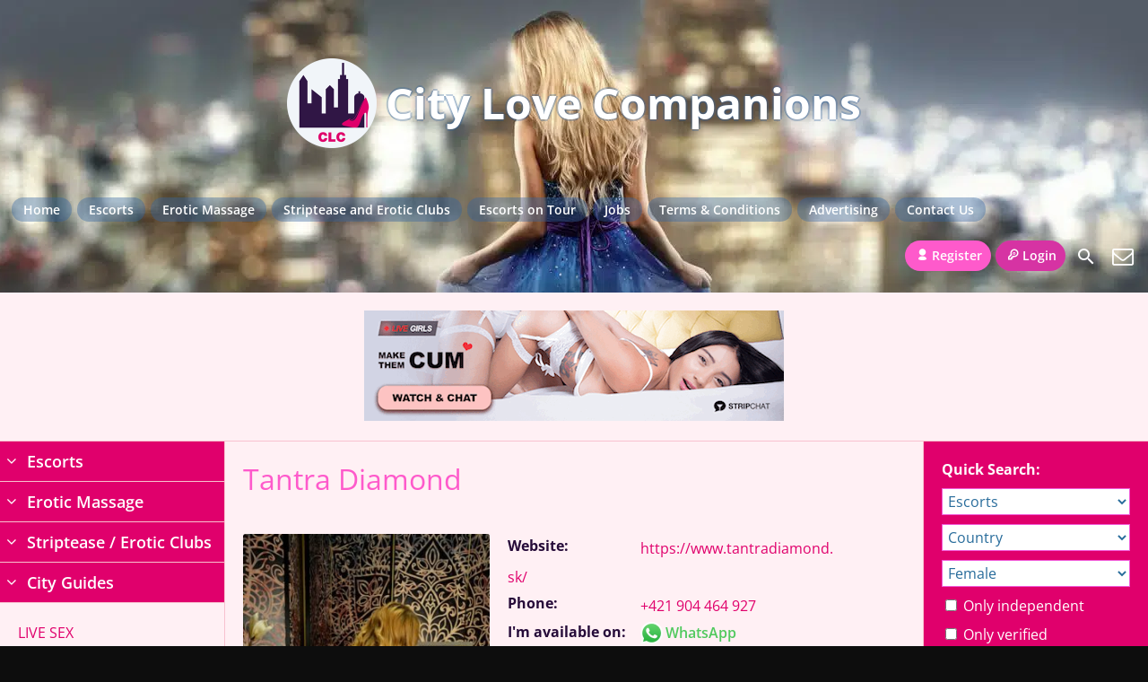

--- FILE ---
content_type: text/html; charset=UTF-8
request_url: https://city-love-companions.com/erotic-massage-salon/tantra-diamond/
body_size: 46593
content:
<!DOCTYPE html>
<html lang="en-US">
<head><meta charset="UTF-8"><script>if(navigator.userAgent.match(/MSIE|Internet Explorer/i)||navigator.userAgent.match(/Trident\/7\..*?rv:11/i)){var href=document.location.href;if(!href.match(/[?&]nowprocket/)){if(href.indexOf("?")==-1){if(href.indexOf("#")==-1){document.location.href=href+"?nowprocket=1"}else{document.location.href=href.replace("#","?nowprocket=1#")}}else{if(href.indexOf("#")==-1){document.location.href=href+"&nowprocket=1"}else{document.location.href=href.replace("#","&nowprocket=1#")}}}}</script><script>(()=>{class RocketLazyLoadScripts{constructor(){this.v="2.0.4",this.userEvents=["keydown","keyup","mousedown","mouseup","mousemove","mouseover","mouseout","touchmove","touchstart","touchend","touchcancel","wheel","click","dblclick","input"],this.attributeEvents=["onblur","onclick","oncontextmenu","ondblclick","onfocus","onmousedown","onmouseenter","onmouseleave","onmousemove","onmouseout","onmouseover","onmouseup","onmousewheel","onscroll","onsubmit"]}async t(){this.i(),this.o(),/iP(ad|hone)/.test(navigator.userAgent)&&this.h(),this.u(),this.l(this),this.m(),this.k(this),this.p(this),this._(),await Promise.all([this.R(),this.L()]),this.lastBreath=Date.now(),this.S(this),this.P(),this.D(),this.O(),this.M(),await this.C(this.delayedScripts.normal),await this.C(this.delayedScripts.defer),await this.C(this.delayedScripts.async),await this.T(),await this.F(),await this.j(),await this.A(),window.dispatchEvent(new Event("rocket-allScriptsLoaded")),this.everythingLoaded=!0,this.lastTouchEnd&&await new Promise(t=>setTimeout(t,500-Date.now()+this.lastTouchEnd)),this.I(),this.H(),this.U(),this.W()}i(){this.CSPIssue=sessionStorage.getItem("rocketCSPIssue"),document.addEventListener("securitypolicyviolation",t=>{this.CSPIssue||"script-src-elem"!==t.violatedDirective||"data"!==t.blockedURI||(this.CSPIssue=!0,sessionStorage.setItem("rocketCSPIssue",!0))},{isRocket:!0})}o(){window.addEventListener("pageshow",t=>{this.persisted=t.persisted,this.realWindowLoadedFired=!0},{isRocket:!0}),window.addEventListener("pagehide",()=>{this.onFirstUserAction=null},{isRocket:!0})}h(){let t;function e(e){t=e}window.addEventListener("touchstart",e,{isRocket:!0}),window.addEventListener("touchend",function i(o){o.changedTouches[0]&&t.changedTouches[0]&&Math.abs(o.changedTouches[0].pageX-t.changedTouches[0].pageX)<10&&Math.abs(o.changedTouches[0].pageY-t.changedTouches[0].pageY)<10&&o.timeStamp-t.timeStamp<200&&(window.removeEventListener("touchstart",e,{isRocket:!0}),window.removeEventListener("touchend",i,{isRocket:!0}),"INPUT"===o.target.tagName&&"text"===o.target.type||(o.target.dispatchEvent(new TouchEvent("touchend",{target:o.target,bubbles:!0})),o.target.dispatchEvent(new MouseEvent("mouseover",{target:o.target,bubbles:!0})),o.target.dispatchEvent(new PointerEvent("click",{target:o.target,bubbles:!0,cancelable:!0,detail:1,clientX:o.changedTouches[0].clientX,clientY:o.changedTouches[0].clientY})),event.preventDefault()))},{isRocket:!0})}q(t){this.userActionTriggered||("mousemove"!==t.type||this.firstMousemoveIgnored?"keyup"===t.type||"mouseover"===t.type||"mouseout"===t.type||(this.userActionTriggered=!0,this.onFirstUserAction&&this.onFirstUserAction()):this.firstMousemoveIgnored=!0),"click"===t.type&&t.preventDefault(),t.stopPropagation(),t.stopImmediatePropagation(),"touchstart"===this.lastEvent&&"touchend"===t.type&&(this.lastTouchEnd=Date.now()),"click"===t.type&&(this.lastTouchEnd=0),this.lastEvent=t.type,t.composedPath&&t.composedPath()[0].getRootNode()instanceof ShadowRoot&&(t.rocketTarget=t.composedPath()[0]),this.savedUserEvents.push(t)}u(){this.savedUserEvents=[],this.userEventHandler=this.q.bind(this),this.userEvents.forEach(t=>window.addEventListener(t,this.userEventHandler,{passive:!1,isRocket:!0})),document.addEventListener("visibilitychange",this.userEventHandler,{isRocket:!0})}U(){this.userEvents.forEach(t=>window.removeEventListener(t,this.userEventHandler,{passive:!1,isRocket:!0})),document.removeEventListener("visibilitychange",this.userEventHandler,{isRocket:!0}),this.savedUserEvents.forEach(t=>{(t.rocketTarget||t.target).dispatchEvent(new window[t.constructor.name](t.type,t))})}m(){const t="return false",e=Array.from(this.attributeEvents,t=>"data-rocket-"+t),i="["+this.attributeEvents.join("],[")+"]",o="[data-rocket-"+this.attributeEvents.join("],[data-rocket-")+"]",s=(e,i,o)=>{o&&o!==t&&(e.setAttribute("data-rocket-"+i,o),e["rocket"+i]=new Function("event",o),e.setAttribute(i,t))};new MutationObserver(t=>{for(const n of t)"attributes"===n.type&&(n.attributeName.startsWith("data-rocket-")||this.everythingLoaded?n.attributeName.startsWith("data-rocket-")&&this.everythingLoaded&&this.N(n.target,n.attributeName.substring(12)):s(n.target,n.attributeName,n.target.getAttribute(n.attributeName))),"childList"===n.type&&n.addedNodes.forEach(t=>{if(t.nodeType===Node.ELEMENT_NODE)if(this.everythingLoaded)for(const i of[t,...t.querySelectorAll(o)])for(const t of i.getAttributeNames())e.includes(t)&&this.N(i,t.substring(12));else for(const e of[t,...t.querySelectorAll(i)])for(const t of e.getAttributeNames())this.attributeEvents.includes(t)&&s(e,t,e.getAttribute(t))})}).observe(document,{subtree:!0,childList:!0,attributeFilter:[...this.attributeEvents,...e]})}I(){this.attributeEvents.forEach(t=>{document.querySelectorAll("[data-rocket-"+t+"]").forEach(e=>{this.N(e,t)})})}N(t,e){const i=t.getAttribute("data-rocket-"+e);i&&(t.setAttribute(e,i),t.removeAttribute("data-rocket-"+e))}k(t){Object.defineProperty(HTMLElement.prototype,"onclick",{get(){return this.rocketonclick||null},set(e){this.rocketonclick=e,this.setAttribute(t.everythingLoaded?"onclick":"data-rocket-onclick","this.rocketonclick(event)")}})}S(t){function e(e,i){let o=e[i];e[i]=null,Object.defineProperty(e,i,{get:()=>o,set(s){t.everythingLoaded?o=s:e["rocket"+i]=o=s}})}e(document,"onreadystatechange"),e(window,"onload"),e(window,"onpageshow");try{Object.defineProperty(document,"readyState",{get:()=>t.rocketReadyState,set(e){t.rocketReadyState=e},configurable:!0}),document.readyState="loading"}catch(t){console.log("WPRocket DJE readyState conflict, bypassing")}}l(t){this.originalAddEventListener=EventTarget.prototype.addEventListener,this.originalRemoveEventListener=EventTarget.prototype.removeEventListener,this.savedEventListeners=[],EventTarget.prototype.addEventListener=function(e,i,o){o&&o.isRocket||!t.B(e,this)&&!t.userEvents.includes(e)||t.B(e,this)&&!t.userActionTriggered||e.startsWith("rocket-")||t.everythingLoaded?t.originalAddEventListener.call(this,e,i,o):(t.savedEventListeners.push({target:this,remove:!1,type:e,func:i,options:o}),"mouseenter"!==e&&"mouseleave"!==e||t.originalAddEventListener.call(this,e,t.savedUserEvents.push,o))},EventTarget.prototype.removeEventListener=function(e,i,o){o&&o.isRocket||!t.B(e,this)&&!t.userEvents.includes(e)||t.B(e,this)&&!t.userActionTriggered||e.startsWith("rocket-")||t.everythingLoaded?t.originalRemoveEventListener.call(this,e,i,o):t.savedEventListeners.push({target:this,remove:!0,type:e,func:i,options:o})}}J(t,e){this.savedEventListeners=this.savedEventListeners.filter(i=>{let o=i.type,s=i.target||window;return e!==o||t!==s||(this.B(o,s)&&(i.type="rocket-"+o),this.$(i),!1)})}H(){EventTarget.prototype.addEventListener=this.originalAddEventListener,EventTarget.prototype.removeEventListener=this.originalRemoveEventListener,this.savedEventListeners.forEach(t=>this.$(t))}$(t){t.remove?this.originalRemoveEventListener.call(t.target,t.type,t.func,t.options):this.originalAddEventListener.call(t.target,t.type,t.func,t.options)}p(t){let e;function i(e){return t.everythingLoaded?e:e.split(" ").map(t=>"load"===t||t.startsWith("load.")?"rocket-jquery-load":t).join(" ")}function o(o){function s(e){const s=o.fn[e];o.fn[e]=o.fn.init.prototype[e]=function(){return this[0]===window&&t.userActionTriggered&&("string"==typeof arguments[0]||arguments[0]instanceof String?arguments[0]=i(arguments[0]):"object"==typeof arguments[0]&&Object.keys(arguments[0]).forEach(t=>{const e=arguments[0][t];delete arguments[0][t],arguments[0][i(t)]=e})),s.apply(this,arguments),this}}if(o&&o.fn&&!t.allJQueries.includes(o)){const e={DOMContentLoaded:[],"rocket-DOMContentLoaded":[]};for(const t in e)document.addEventListener(t,()=>{e[t].forEach(t=>t())},{isRocket:!0});o.fn.ready=o.fn.init.prototype.ready=function(i){function s(){parseInt(o.fn.jquery)>2?setTimeout(()=>i.bind(document)(o)):i.bind(document)(o)}return"function"==typeof i&&(t.realDomReadyFired?!t.userActionTriggered||t.fauxDomReadyFired?s():e["rocket-DOMContentLoaded"].push(s):e.DOMContentLoaded.push(s)),o([])},s("on"),s("one"),s("off"),t.allJQueries.push(o)}e=o}t.allJQueries=[],o(window.jQuery),Object.defineProperty(window,"jQuery",{get:()=>e,set(t){o(t)}})}P(){const t=new Map;document.write=document.writeln=function(e){const i=document.currentScript,o=document.createRange(),s=i.parentElement;let n=t.get(i);void 0===n&&(n=i.nextSibling,t.set(i,n));const c=document.createDocumentFragment();o.setStart(c,0),c.appendChild(o.createContextualFragment(e)),s.insertBefore(c,n)}}async R(){return new Promise(t=>{this.userActionTriggered?t():this.onFirstUserAction=t})}async L(){return new Promise(t=>{document.addEventListener("DOMContentLoaded",()=>{this.realDomReadyFired=!0,t()},{isRocket:!0})})}async j(){return this.realWindowLoadedFired?Promise.resolve():new Promise(t=>{window.addEventListener("load",t,{isRocket:!0})})}M(){this.pendingScripts=[];this.scriptsMutationObserver=new MutationObserver(t=>{for(const e of t)e.addedNodes.forEach(t=>{"SCRIPT"!==t.tagName||t.noModule||t.isWPRocket||this.pendingScripts.push({script:t,promise:new Promise(e=>{const i=()=>{const i=this.pendingScripts.findIndex(e=>e.script===t);i>=0&&this.pendingScripts.splice(i,1),e()};t.addEventListener("load",i,{isRocket:!0}),t.addEventListener("error",i,{isRocket:!0}),setTimeout(i,1e3)})})})}),this.scriptsMutationObserver.observe(document,{childList:!0,subtree:!0})}async F(){await this.X(),this.pendingScripts.length?(await this.pendingScripts[0].promise,await this.F()):this.scriptsMutationObserver.disconnect()}D(){this.delayedScripts={normal:[],async:[],defer:[]},document.querySelectorAll("script[type$=rocketlazyloadscript]").forEach(t=>{t.hasAttribute("data-rocket-src")?t.hasAttribute("async")&&!1!==t.async?this.delayedScripts.async.push(t):t.hasAttribute("defer")&&!1!==t.defer||"module"===t.getAttribute("data-rocket-type")?this.delayedScripts.defer.push(t):this.delayedScripts.normal.push(t):this.delayedScripts.normal.push(t)})}async _(){await this.L();let t=[];document.querySelectorAll("script[type$=rocketlazyloadscript][data-rocket-src]").forEach(e=>{let i=e.getAttribute("data-rocket-src");if(i&&!i.startsWith("data:")){i.startsWith("//")&&(i=location.protocol+i);try{const o=new URL(i).origin;o!==location.origin&&t.push({src:o,crossOrigin:e.crossOrigin||"module"===e.getAttribute("data-rocket-type")})}catch(t){}}}),t=[...new Map(t.map(t=>[JSON.stringify(t),t])).values()],this.Y(t,"preconnect")}async G(t){if(await this.K(),!0!==t.noModule||!("noModule"in HTMLScriptElement.prototype))return new Promise(e=>{let i;function o(){(i||t).setAttribute("data-rocket-status","executed"),e()}try{if(navigator.userAgent.includes("Firefox/")||""===navigator.vendor||this.CSPIssue)i=document.createElement("script"),[...t.attributes].forEach(t=>{let e=t.nodeName;"type"!==e&&("data-rocket-type"===e&&(e="type"),"data-rocket-src"===e&&(e="src"),i.setAttribute(e,t.nodeValue))}),t.text&&(i.text=t.text),t.nonce&&(i.nonce=t.nonce),i.hasAttribute("src")?(i.addEventListener("load",o,{isRocket:!0}),i.addEventListener("error",()=>{i.setAttribute("data-rocket-status","failed-network"),e()},{isRocket:!0}),setTimeout(()=>{i.isConnected||e()},1)):(i.text=t.text,o()),i.isWPRocket=!0,t.parentNode.replaceChild(i,t);else{const i=t.getAttribute("data-rocket-type"),s=t.getAttribute("data-rocket-src");i?(t.type=i,t.removeAttribute("data-rocket-type")):t.removeAttribute("type"),t.addEventListener("load",o,{isRocket:!0}),t.addEventListener("error",i=>{this.CSPIssue&&i.target.src.startsWith("data:")?(console.log("WPRocket: CSP fallback activated"),t.removeAttribute("src"),this.G(t).then(e)):(t.setAttribute("data-rocket-status","failed-network"),e())},{isRocket:!0}),s?(t.fetchPriority="high",t.removeAttribute("data-rocket-src"),t.src=s):t.src="data:text/javascript;base64,"+window.btoa(unescape(encodeURIComponent(t.text)))}}catch(i){t.setAttribute("data-rocket-status","failed-transform"),e()}});t.setAttribute("data-rocket-status","skipped")}async C(t){const e=t.shift();return e?(e.isConnected&&await this.G(e),this.C(t)):Promise.resolve()}O(){this.Y([...this.delayedScripts.normal,...this.delayedScripts.defer,...this.delayedScripts.async],"preload")}Y(t,e){this.trash=this.trash||[];let i=!0;var o=document.createDocumentFragment();t.forEach(t=>{const s=t.getAttribute&&t.getAttribute("data-rocket-src")||t.src;if(s&&!s.startsWith("data:")){const n=document.createElement("link");n.href=s,n.rel=e,"preconnect"!==e&&(n.as="script",n.fetchPriority=i?"high":"low"),t.getAttribute&&"module"===t.getAttribute("data-rocket-type")&&(n.crossOrigin=!0),t.crossOrigin&&(n.crossOrigin=t.crossOrigin),t.integrity&&(n.integrity=t.integrity),t.nonce&&(n.nonce=t.nonce),o.appendChild(n),this.trash.push(n),i=!1}}),document.head.appendChild(o)}W(){this.trash.forEach(t=>t.remove())}async T(){try{document.readyState="interactive"}catch(t){}this.fauxDomReadyFired=!0;try{await this.K(),this.J(document,"readystatechange"),document.dispatchEvent(new Event("rocket-readystatechange")),await this.K(),document.rocketonreadystatechange&&document.rocketonreadystatechange(),await this.K(),this.J(document,"DOMContentLoaded"),document.dispatchEvent(new Event("rocket-DOMContentLoaded")),await this.K(),this.J(window,"DOMContentLoaded"),window.dispatchEvent(new Event("rocket-DOMContentLoaded"))}catch(t){console.error(t)}}async A(){try{document.readyState="complete"}catch(t){}try{await this.K(),this.J(document,"readystatechange"),document.dispatchEvent(new Event("rocket-readystatechange")),await this.K(),document.rocketonreadystatechange&&document.rocketonreadystatechange(),await this.K(),this.J(window,"load"),window.dispatchEvent(new Event("rocket-load")),await this.K(),window.rocketonload&&window.rocketonload(),await this.K(),this.allJQueries.forEach(t=>t(window).trigger("rocket-jquery-load")),await this.K(),this.J(window,"pageshow");const t=new Event("rocket-pageshow");t.persisted=this.persisted,window.dispatchEvent(t),await this.K(),window.rocketonpageshow&&window.rocketonpageshow({persisted:this.persisted})}catch(t){console.error(t)}}async K(){Date.now()-this.lastBreath>45&&(await this.X(),this.lastBreath=Date.now())}async X(){return document.hidden?new Promise(t=>setTimeout(t)):new Promise(t=>requestAnimationFrame(t))}B(t,e){return e===document&&"readystatechange"===t||(e===document&&"DOMContentLoaded"===t||(e===window&&"DOMContentLoaded"===t||(e===window&&"load"===t||e===window&&"pageshow"===t)))}static run(){(new RocketLazyLoadScripts).t()}}RocketLazyLoadScripts.run()})();</script>
	
	<meta name="viewport" content="width=device-width, height=device-height, initial-scale=1.0, maximum-scale=1.0, target-densityDpi=device-dpi, user-scalable=no">
	<title>Tantra Diamond - Online Directory of Erotic Massage Salons</title>
	<link rel="profile" href="https://gmpg.org/xfn/11">
	<link rel="pingback" href="https://city-love-companions.com/xmlrpc.php">
	<meta name='robots' content='index, follow, max-image-preview:large, max-snippet:-1, max-video-preview:-1' />
	<style>img:is([sizes="auto" i], [sizes^="auto," i]) { contain-intrinsic-size: 3000px 1500px }</style>
	
	<!-- This site is optimized with the Yoast SEO Premium plugin v26.3 (Yoast SEO v26.3) - https://yoast.com/wordpress/plugins/seo/ -->
	<meta name="description" content="Tantra or tantric massage is an ancient healing art that uses sensual touch and sexual energy to awaken the body&#039;s energy field. Erotic tantra massage" />
	<link rel="canonical" href="https://city-love-companions.com/erotic-massage-salon/tantra-diamond/" />
	<meta property="og:locale" content="en_US" />
	<meta property="og:type" content="article" />
	<meta property="og:title" content="Tantra Diamond - Online Directory of Erotic Massage Salons" />
	<meta property="og:description" content="Tantra or tantric massage is an ancient healing art that uses sensual touch and sexual energy to awaken the body&#039;s energy field. Erotic tantra massage" />
	<meta property="og:url" content="https://city-love-companions.com/erotic-massage-salon/tantra-diamond/" />
	<meta property="og:site_name" content="City Love Companions" />
	<meta property="article:publisher" content="https://www.facebook.com/milana.slavicheva" />
	<meta property="article:modified_time" content="2023-08-01T06:20:54+00:00" />
	<meta property="og:image" content="https://city-love-companions.com/wp-content/uploads/2020/12/Valencia-erotic-massage.01.jpg" />
	<meta property="og:image:width" content="1000" />
	<meta property="og:image:height" content="668" />
	<meta property="og:image:type" content="image/jpeg" />
	<meta name="twitter:card" content="summary_large_image" />
	<meta name="twitter:site" content="@city_companions" />
	<meta name="twitter:label1" content="Est. reading time" />
	<meta name="twitter:data1" content="1 minute" />
	<script type="application/ld+json" class="yoast-schema-graph">{"@context":"https://schema.org","@graph":[{"@type":"WebPage","@id":"https://city-love-companions.com/erotic-massage-salon/tantra-diamond/","url":"https://city-love-companions.com/erotic-massage-salon/tantra-diamond/","name":"Tantra Diamond - Online Directory of Erotic Massage Salons","isPartOf":{"@id":"https://city-love-companions.com/#website"},"datePublished":"2023-08-01T06:20:28+00:00","dateModified":"2023-08-01T06:20:54+00:00","description":"Tantra or tantric massage is an ancient healing art that uses sensual touch and sexual energy to awaken the body's energy field. Erotic tantra massage","breadcrumb":{"@id":"https://city-love-companions.com/erotic-massage-salon/tantra-diamond/#breadcrumb"},"inLanguage":"en-US","potentialAction":[{"@type":"ReadAction","target":["https://city-love-companions.com/erotic-massage-salon/tantra-diamond/"]}]},{"@type":"BreadcrumbList","@id":"https://city-love-companions.com/erotic-massage-salon/tantra-diamond/#breadcrumb","itemListElement":[{"@type":"ListItem","position":1,"name":"Home","item":"https://city-love-companions.com/"},{"@type":"ListItem","position":2,"name":"Erotic massage salon","item":"https://city-love-companions.com/erotic-massage-salon/"},{"@type":"ListItem","position":3,"name":"Tantra Diamond"}]},{"@type":"WebSite","@id":"https://city-love-companions.com/#website","url":"https://city-love-companions.com/","name":"City Love Companions","description":"International city guides and online directory of escorts and other erotic services","publisher":{"@id":"https://city-love-companions.com/#organization"},"alternateName":"CLC","potentialAction":[{"@type":"SearchAction","target":{"@type":"EntryPoint","urlTemplate":"https://city-love-companions.com/?s={search_term_string}"},"query-input":{"@type":"PropertyValueSpecification","valueRequired":true,"valueName":"search_term_string"}}],"inLanguage":"en-US"},{"@type":"Organization","@id":"https://city-love-companions.com/#organization","name":"City Love Companions","alternateName":"International city guides and online directory of escorts and other erotic services","url":"https://city-love-companions.com/","logo":{"@type":"ImageObject","inLanguage":"en-US","@id":"https://city-love-companions.com/#/schema/logo/image/","url":"https://city-love-companions.com/wp-content/uploads/2020/12/1551363124393.png","contentUrl":"https://city-love-companions.com/wp-content/uploads/2020/12/1551363124393.png","width":200,"height":200,"caption":"City Love Companions"},"image":{"@id":"https://city-love-companions.com/#/schema/logo/image/"},"sameAs":["https://www.facebook.com/milana.slavicheva","https://x.com/city_companions","https://www.instagram.com/city_love_companions/","https://www.youtube.com/channel/UCXAkqOTUzP1NtJ9ie4EVmdA"],"description":"International city guides and online directory of escort agencies, independent escorts, erotic massage salons, independent erotic masseuses, striptease and other erotic clubs, independent strippers, and other erotic services","email":"info@city-love-companions.com"}]}</script>
	<!-- / Yoast SEO Premium plugin. -->


<link rel='dns-prefetch' href='//fonts.googleapis.com' />
		<!-- This site uses the Google Analytics by MonsterInsights plugin v9.2.2 - Using Analytics tracking - https://www.monsterinsights.com/ -->
							<script type="rocketlazyloadscript" data-rocket-src="//www.googletagmanager.com/gtag/js?id=G-BLP1CEZFR9"  data-cfasync="false" data-wpfc-render="false" data-rocket-type="text/javascript" async></script>
			<script type="rocketlazyloadscript" data-cfasync="false" data-wpfc-render="false" data-rocket-type="text/javascript">
				var mi_version = '9.2.2';
				var mi_track_user = true;
				var mi_no_track_reason = '';
								var MonsterInsightsDefaultLocations = {"page_location":"https:\/\/city-love-companions.com\/erotic-massage-salon\/tantra-diamond\/"};
				if ( typeof MonsterInsightsPrivacyGuardFilter === 'function' ) {
					var MonsterInsightsLocations = (typeof MonsterInsightsExcludeQuery === 'object') ? MonsterInsightsPrivacyGuardFilter( MonsterInsightsExcludeQuery ) : MonsterInsightsPrivacyGuardFilter( MonsterInsightsDefaultLocations );
				} else {
					var MonsterInsightsLocations = (typeof MonsterInsightsExcludeQuery === 'object') ? MonsterInsightsExcludeQuery : MonsterInsightsDefaultLocations;
				}

								var disableStrs = [
										'ga-disable-G-BLP1CEZFR9',
									];

				/* Function to detect opted out users */
				function __gtagTrackerIsOptedOut() {
					for (var index = 0; index < disableStrs.length; index++) {
						if (document.cookie.indexOf(disableStrs[index] + '=true') > -1) {
							return true;
						}
					}

					return false;
				}

				/* Disable tracking if the opt-out cookie exists. */
				if (__gtagTrackerIsOptedOut()) {
					for (var index = 0; index < disableStrs.length; index++) {
						window[disableStrs[index]] = true;
					}
				}

				/* Opt-out function */
				function __gtagTrackerOptout() {
					for (var index = 0; index < disableStrs.length; index++) {
						document.cookie = disableStrs[index] + '=true; expires=Thu, 31 Dec 2099 23:59:59 UTC; path=/';
						window[disableStrs[index]] = true;
					}
				}

				if ('undefined' === typeof gaOptout) {
					function gaOptout() {
						__gtagTrackerOptout();
					}
				}
								window.dataLayer = window.dataLayer || [];

				window.MonsterInsightsDualTracker = {
					helpers: {},
					trackers: {},
				};
				if (mi_track_user) {
					function __gtagDataLayer() {
						dataLayer.push(arguments);
					}

					function __gtagTracker(type, name, parameters) {
						if (!parameters) {
							parameters = {};
						}

						if (parameters.send_to) {
							__gtagDataLayer.apply(null, arguments);
							return;
						}

						if (type === 'event') {
														parameters.send_to = monsterinsights_frontend.v4_id;
							var hookName = name;
							if (typeof parameters['event_category'] !== 'undefined') {
								hookName = parameters['event_category'] + ':' + name;
							}

							if (typeof MonsterInsightsDualTracker.trackers[hookName] !== 'undefined') {
								MonsterInsightsDualTracker.trackers[hookName](parameters);
							} else {
								__gtagDataLayer('event', name, parameters);
							}
							
						} else {
							__gtagDataLayer.apply(null, arguments);
						}
					}

					__gtagTracker('js', new Date());
					__gtagTracker('set', {
						'developer_id.dZGIzZG': true,
											});
					if ( MonsterInsightsLocations.page_location ) {
						__gtagTracker('set', MonsterInsightsLocations);
					}
										__gtagTracker('config', 'G-BLP1CEZFR9', {"forceSSL":"true","link_attribution":"true"} );
															window.gtag = __gtagTracker;										(function () {
						/* https://developers.google.com/analytics/devguides/collection/analyticsjs/ */
						/* ga and __gaTracker compatibility shim. */
						var noopfn = function () {
							return null;
						};
						var newtracker = function () {
							return new Tracker();
						};
						var Tracker = function () {
							return null;
						};
						var p = Tracker.prototype;
						p.get = noopfn;
						p.set = noopfn;
						p.send = function () {
							var args = Array.prototype.slice.call(arguments);
							args.unshift('send');
							__gaTracker.apply(null, args);
						};
						var __gaTracker = function () {
							var len = arguments.length;
							if (len === 0) {
								return;
							}
							var f = arguments[len - 1];
							if (typeof f !== 'object' || f === null || typeof f.hitCallback !== 'function') {
								if ('send' === arguments[0]) {
									var hitConverted, hitObject = false, action;
									if ('event' === arguments[1]) {
										if ('undefined' !== typeof arguments[3]) {
											hitObject = {
												'eventAction': arguments[3],
												'eventCategory': arguments[2],
												'eventLabel': arguments[4],
												'value': arguments[5] ? arguments[5] : 1,
											}
										}
									}
									if ('pageview' === arguments[1]) {
										if ('undefined' !== typeof arguments[2]) {
											hitObject = {
												'eventAction': 'page_view',
												'page_path': arguments[2],
											}
										}
									}
									if (typeof arguments[2] === 'object') {
										hitObject = arguments[2];
									}
									if (typeof arguments[5] === 'object') {
										Object.assign(hitObject, arguments[5]);
									}
									if ('undefined' !== typeof arguments[1].hitType) {
										hitObject = arguments[1];
										if ('pageview' === hitObject.hitType) {
											hitObject.eventAction = 'page_view';
										}
									}
									if (hitObject) {
										action = 'timing' === arguments[1].hitType ? 'timing_complete' : hitObject.eventAction;
										hitConverted = mapArgs(hitObject);
										__gtagTracker('event', action, hitConverted);
									}
								}
								return;
							}

							function mapArgs(args) {
								var arg, hit = {};
								var gaMap = {
									'eventCategory': 'event_category',
									'eventAction': 'event_action',
									'eventLabel': 'event_label',
									'eventValue': 'event_value',
									'nonInteraction': 'non_interaction',
									'timingCategory': 'event_category',
									'timingVar': 'name',
									'timingValue': 'value',
									'timingLabel': 'event_label',
									'page': 'page_path',
									'location': 'page_location',
									'title': 'page_title',
									'referrer' : 'page_referrer',
								};
								for (arg in args) {
																		if (!(!args.hasOwnProperty(arg) || !gaMap.hasOwnProperty(arg))) {
										hit[gaMap[arg]] = args[arg];
									} else {
										hit[arg] = args[arg];
									}
								}
								return hit;
							}

							try {
								f.hitCallback();
							} catch (ex) {
							}
						};
						__gaTracker.create = newtracker;
						__gaTracker.getByName = newtracker;
						__gaTracker.getAll = function () {
							return [];
						};
						__gaTracker.remove = noopfn;
						__gaTracker.loaded = true;
						window['__gaTracker'] = __gaTracker;
					})();
									} else {
										console.log("");
					(function () {
						function __gtagTracker() {
							return null;
						}

						window['__gtagTracker'] = __gtagTracker;
						window['gtag'] = __gtagTracker;
					})();
									}
			</script>
				<!-- / Google Analytics by MonsterInsights -->
		<link rel='stylesheet' id='wp-block-library-css' href='https://city-love-companions.com/wp-includes/css/dist/block-library/style.min.css?ver=6.8.3' type='text/css' media='all' />
<style id='classic-theme-styles-inline-css' type='text/css'>
/*! This file is auto-generated */
.wp-block-button__link{color:#fff;background-color:#32373c;border-radius:9999px;box-shadow:none;text-decoration:none;padding:calc(.667em + 2px) calc(1.333em + 2px);font-size:1.125em}.wp-block-file__button{background:#32373c;color:#fff;text-decoration:none}
</style>
<style id='global-styles-inline-css' type='text/css'>
:root{--wp--preset--aspect-ratio--square: 1;--wp--preset--aspect-ratio--4-3: 4/3;--wp--preset--aspect-ratio--3-4: 3/4;--wp--preset--aspect-ratio--3-2: 3/2;--wp--preset--aspect-ratio--2-3: 2/3;--wp--preset--aspect-ratio--16-9: 16/9;--wp--preset--aspect-ratio--9-16: 9/16;--wp--preset--color--black: #000000;--wp--preset--color--cyan-bluish-gray: #abb8c3;--wp--preset--color--white: #ffffff;--wp--preset--color--pale-pink: #f78da7;--wp--preset--color--vivid-red: #cf2e2e;--wp--preset--color--luminous-vivid-orange: #ff6900;--wp--preset--color--luminous-vivid-amber: #fcb900;--wp--preset--color--light-green-cyan: #7bdcb5;--wp--preset--color--vivid-green-cyan: #00d084;--wp--preset--color--pale-cyan-blue: #8ed1fc;--wp--preset--color--vivid-cyan-blue: #0693e3;--wp--preset--color--vivid-purple: #9b51e0;--wp--preset--gradient--vivid-cyan-blue-to-vivid-purple: linear-gradient(135deg,rgba(6,147,227,1) 0%,rgb(155,81,224) 100%);--wp--preset--gradient--light-green-cyan-to-vivid-green-cyan: linear-gradient(135deg,rgb(122,220,180) 0%,rgb(0,208,130) 100%);--wp--preset--gradient--luminous-vivid-amber-to-luminous-vivid-orange: linear-gradient(135deg,rgba(252,185,0,1) 0%,rgba(255,105,0,1) 100%);--wp--preset--gradient--luminous-vivid-orange-to-vivid-red: linear-gradient(135deg,rgba(255,105,0,1) 0%,rgb(207,46,46) 100%);--wp--preset--gradient--very-light-gray-to-cyan-bluish-gray: linear-gradient(135deg,rgb(238,238,238) 0%,rgb(169,184,195) 100%);--wp--preset--gradient--cool-to-warm-spectrum: linear-gradient(135deg,rgb(74,234,220) 0%,rgb(151,120,209) 20%,rgb(207,42,186) 40%,rgb(238,44,130) 60%,rgb(251,105,98) 80%,rgb(254,248,76) 100%);--wp--preset--gradient--blush-light-purple: linear-gradient(135deg,rgb(255,206,236) 0%,rgb(152,150,240) 100%);--wp--preset--gradient--blush-bordeaux: linear-gradient(135deg,rgb(254,205,165) 0%,rgb(254,45,45) 50%,rgb(107,0,62) 100%);--wp--preset--gradient--luminous-dusk: linear-gradient(135deg,rgb(255,203,112) 0%,rgb(199,81,192) 50%,rgb(65,88,208) 100%);--wp--preset--gradient--pale-ocean: linear-gradient(135deg,rgb(255,245,203) 0%,rgb(182,227,212) 50%,rgb(51,167,181) 100%);--wp--preset--gradient--electric-grass: linear-gradient(135deg,rgb(202,248,128) 0%,rgb(113,206,126) 100%);--wp--preset--gradient--midnight: linear-gradient(135deg,rgb(2,3,129) 0%,rgb(40,116,252) 100%);--wp--preset--font-size--small: 13px;--wp--preset--font-size--medium: 20px;--wp--preset--font-size--large: 36px;--wp--preset--font-size--x-large: 42px;--wp--preset--spacing--20: 0.44rem;--wp--preset--spacing--30: 0.67rem;--wp--preset--spacing--40: 1rem;--wp--preset--spacing--50: 1.5rem;--wp--preset--spacing--60: 2.25rem;--wp--preset--spacing--70: 3.38rem;--wp--preset--spacing--80: 5.06rem;--wp--preset--shadow--natural: 6px 6px 9px rgba(0, 0, 0, 0.2);--wp--preset--shadow--deep: 12px 12px 50px rgba(0, 0, 0, 0.4);--wp--preset--shadow--sharp: 6px 6px 0px rgba(0, 0, 0, 0.2);--wp--preset--shadow--outlined: 6px 6px 0px -3px rgba(255, 255, 255, 1), 6px 6px rgba(0, 0, 0, 1);--wp--preset--shadow--crisp: 6px 6px 0px rgba(0, 0, 0, 1);}:where(.is-layout-flex){gap: 0.5em;}:where(.is-layout-grid){gap: 0.5em;}body .is-layout-flex{display: flex;}.is-layout-flex{flex-wrap: wrap;align-items: center;}.is-layout-flex > :is(*, div){margin: 0;}body .is-layout-grid{display: grid;}.is-layout-grid > :is(*, div){margin: 0;}:where(.wp-block-columns.is-layout-flex){gap: 2em;}:where(.wp-block-columns.is-layout-grid){gap: 2em;}:where(.wp-block-post-template.is-layout-flex){gap: 1.25em;}:where(.wp-block-post-template.is-layout-grid){gap: 1.25em;}.has-black-color{color: var(--wp--preset--color--black) !important;}.has-cyan-bluish-gray-color{color: var(--wp--preset--color--cyan-bluish-gray) !important;}.has-white-color{color: var(--wp--preset--color--white) !important;}.has-pale-pink-color{color: var(--wp--preset--color--pale-pink) !important;}.has-vivid-red-color{color: var(--wp--preset--color--vivid-red) !important;}.has-luminous-vivid-orange-color{color: var(--wp--preset--color--luminous-vivid-orange) !important;}.has-luminous-vivid-amber-color{color: var(--wp--preset--color--luminous-vivid-amber) !important;}.has-light-green-cyan-color{color: var(--wp--preset--color--light-green-cyan) !important;}.has-vivid-green-cyan-color{color: var(--wp--preset--color--vivid-green-cyan) !important;}.has-pale-cyan-blue-color{color: var(--wp--preset--color--pale-cyan-blue) !important;}.has-vivid-cyan-blue-color{color: var(--wp--preset--color--vivid-cyan-blue) !important;}.has-vivid-purple-color{color: var(--wp--preset--color--vivid-purple) !important;}.has-black-background-color{background-color: var(--wp--preset--color--black) !important;}.has-cyan-bluish-gray-background-color{background-color: var(--wp--preset--color--cyan-bluish-gray) !important;}.has-white-background-color{background-color: var(--wp--preset--color--white) !important;}.has-pale-pink-background-color{background-color: var(--wp--preset--color--pale-pink) !important;}.has-vivid-red-background-color{background-color: var(--wp--preset--color--vivid-red) !important;}.has-luminous-vivid-orange-background-color{background-color: var(--wp--preset--color--luminous-vivid-orange) !important;}.has-luminous-vivid-amber-background-color{background-color: var(--wp--preset--color--luminous-vivid-amber) !important;}.has-light-green-cyan-background-color{background-color: var(--wp--preset--color--light-green-cyan) !important;}.has-vivid-green-cyan-background-color{background-color: var(--wp--preset--color--vivid-green-cyan) !important;}.has-pale-cyan-blue-background-color{background-color: var(--wp--preset--color--pale-cyan-blue) !important;}.has-vivid-cyan-blue-background-color{background-color: var(--wp--preset--color--vivid-cyan-blue) !important;}.has-vivid-purple-background-color{background-color: var(--wp--preset--color--vivid-purple) !important;}.has-black-border-color{border-color: var(--wp--preset--color--black) !important;}.has-cyan-bluish-gray-border-color{border-color: var(--wp--preset--color--cyan-bluish-gray) !important;}.has-white-border-color{border-color: var(--wp--preset--color--white) !important;}.has-pale-pink-border-color{border-color: var(--wp--preset--color--pale-pink) !important;}.has-vivid-red-border-color{border-color: var(--wp--preset--color--vivid-red) !important;}.has-luminous-vivid-orange-border-color{border-color: var(--wp--preset--color--luminous-vivid-orange) !important;}.has-luminous-vivid-amber-border-color{border-color: var(--wp--preset--color--luminous-vivid-amber) !important;}.has-light-green-cyan-border-color{border-color: var(--wp--preset--color--light-green-cyan) !important;}.has-vivid-green-cyan-border-color{border-color: var(--wp--preset--color--vivid-green-cyan) !important;}.has-pale-cyan-blue-border-color{border-color: var(--wp--preset--color--pale-cyan-blue) !important;}.has-vivid-cyan-blue-border-color{border-color: var(--wp--preset--color--vivid-cyan-blue) !important;}.has-vivid-purple-border-color{border-color: var(--wp--preset--color--vivid-purple) !important;}.has-vivid-cyan-blue-to-vivid-purple-gradient-background{background: var(--wp--preset--gradient--vivid-cyan-blue-to-vivid-purple) !important;}.has-light-green-cyan-to-vivid-green-cyan-gradient-background{background: var(--wp--preset--gradient--light-green-cyan-to-vivid-green-cyan) !important;}.has-luminous-vivid-amber-to-luminous-vivid-orange-gradient-background{background: var(--wp--preset--gradient--luminous-vivid-amber-to-luminous-vivid-orange) !important;}.has-luminous-vivid-orange-to-vivid-red-gradient-background{background: var(--wp--preset--gradient--luminous-vivid-orange-to-vivid-red) !important;}.has-very-light-gray-to-cyan-bluish-gray-gradient-background{background: var(--wp--preset--gradient--very-light-gray-to-cyan-bluish-gray) !important;}.has-cool-to-warm-spectrum-gradient-background{background: var(--wp--preset--gradient--cool-to-warm-spectrum) !important;}.has-blush-light-purple-gradient-background{background: var(--wp--preset--gradient--blush-light-purple) !important;}.has-blush-bordeaux-gradient-background{background: var(--wp--preset--gradient--blush-bordeaux) !important;}.has-luminous-dusk-gradient-background{background: var(--wp--preset--gradient--luminous-dusk) !important;}.has-pale-ocean-gradient-background{background: var(--wp--preset--gradient--pale-ocean) !important;}.has-electric-grass-gradient-background{background: var(--wp--preset--gradient--electric-grass) !important;}.has-midnight-gradient-background{background: var(--wp--preset--gradient--midnight) !important;}.has-small-font-size{font-size: var(--wp--preset--font-size--small) !important;}.has-medium-font-size{font-size: var(--wp--preset--font-size--medium) !important;}.has-large-font-size{font-size: var(--wp--preset--font-size--large) !important;}.has-x-large-font-size{font-size: var(--wp--preset--font-size--x-large) !important;}
:where(.wp-block-post-template.is-layout-flex){gap: 1.25em;}:where(.wp-block-post-template.is-layout-grid){gap: 1.25em;}
:where(.wp-block-columns.is-layout-flex){gap: 2em;}:where(.wp-block-columns.is-layout-grid){gap: 2em;}
:root :where(.wp-block-pullquote){font-size: 1.5em;line-height: 1.6;}
</style>
<link rel='stylesheet' id='bbp-default-css' href='https://city-love-companions.com/wp-content/plugins/bbpress/templates/default/css/bbpress.min.css?ver=2.6.14' type='text/css' media='all' />
<style type="text/css">@font-face {font-family:Open Sans;font-style:normal;font-weight:400;src:url(/cf-fonts/s/open-sans/5.0.20/vietnamese/400/normal.woff2);unicode-range:U+0102-0103,U+0110-0111,U+0128-0129,U+0168-0169,U+01A0-01A1,U+01AF-01B0,U+0300-0301,U+0303-0304,U+0308-0309,U+0323,U+0329,U+1EA0-1EF9,U+20AB;font-display:swap;}@font-face {font-family:Open Sans;font-style:normal;font-weight:400;src:url(/cf-fonts/s/open-sans/5.0.20/latin-ext/400/normal.woff2);unicode-range:U+0100-02AF,U+0304,U+0308,U+0329,U+1E00-1E9F,U+1EF2-1EFF,U+2020,U+20A0-20AB,U+20AD-20CF,U+2113,U+2C60-2C7F,U+A720-A7FF;font-display:swap;}@font-face {font-family:Open Sans;font-style:normal;font-weight:400;src:url(/cf-fonts/s/open-sans/5.0.20/greek/400/normal.woff2);unicode-range:U+0370-03FF;font-display:swap;}@font-face {font-family:Open Sans;font-style:normal;font-weight:400;src:url(/cf-fonts/s/open-sans/5.0.20/cyrillic/400/normal.woff2);unicode-range:U+0301,U+0400-045F,U+0490-0491,U+04B0-04B1,U+2116;font-display:swap;}@font-face {font-family:Open Sans;font-style:normal;font-weight:400;src:url(/cf-fonts/s/open-sans/5.0.20/greek-ext/400/normal.woff2);unicode-range:U+1F00-1FFF;font-display:swap;}@font-face {font-family:Open Sans;font-style:normal;font-weight:400;src:url(/cf-fonts/s/open-sans/5.0.20/hebrew/400/normal.woff2);unicode-range:U+0590-05FF,U+200C-2010,U+20AA,U+25CC,U+FB1D-FB4F;font-display:swap;}@font-face {font-family:Open Sans;font-style:normal;font-weight:400;src:url(/cf-fonts/s/open-sans/5.0.20/cyrillic-ext/400/normal.woff2);unicode-range:U+0460-052F,U+1C80-1C88,U+20B4,U+2DE0-2DFF,U+A640-A69F,U+FE2E-FE2F;font-display:swap;}@font-face {font-family:Open Sans;font-style:normal;font-weight:400;src:url(/cf-fonts/s/open-sans/5.0.20/latin/400/normal.woff2);unicode-range:U+0000-00FF,U+0131,U+0152-0153,U+02BB-02BC,U+02C6,U+02DA,U+02DC,U+0304,U+0308,U+0329,U+2000-206F,U+2074,U+20AC,U+2122,U+2191,U+2193,U+2212,U+2215,U+FEFF,U+FFFD;font-display:swap;}@font-face {font-family:Open Sans;font-style:normal;font-weight:600;src:url(/cf-fonts/s/open-sans/5.0.20/cyrillic-ext/600/normal.woff2);unicode-range:U+0460-052F,U+1C80-1C88,U+20B4,U+2DE0-2DFF,U+A640-A69F,U+FE2E-FE2F;font-display:swap;}@font-face {font-family:Open Sans;font-style:normal;font-weight:600;src:url(/cf-fonts/s/open-sans/5.0.20/vietnamese/600/normal.woff2);unicode-range:U+0102-0103,U+0110-0111,U+0128-0129,U+0168-0169,U+01A0-01A1,U+01AF-01B0,U+0300-0301,U+0303-0304,U+0308-0309,U+0323,U+0329,U+1EA0-1EF9,U+20AB;font-display:swap;}@font-face {font-family:Open Sans;font-style:normal;font-weight:600;src:url(/cf-fonts/s/open-sans/5.0.20/greek-ext/600/normal.woff2);unicode-range:U+1F00-1FFF;font-display:swap;}@font-face {font-family:Open Sans;font-style:normal;font-weight:600;src:url(/cf-fonts/s/open-sans/5.0.20/greek/600/normal.woff2);unicode-range:U+0370-03FF;font-display:swap;}@font-face {font-family:Open Sans;font-style:normal;font-weight:600;src:url(/cf-fonts/s/open-sans/5.0.20/latin/600/normal.woff2);unicode-range:U+0000-00FF,U+0131,U+0152-0153,U+02BB-02BC,U+02C6,U+02DA,U+02DC,U+0304,U+0308,U+0329,U+2000-206F,U+2074,U+20AC,U+2122,U+2191,U+2193,U+2212,U+2215,U+FEFF,U+FFFD;font-display:swap;}@font-face {font-family:Open Sans;font-style:normal;font-weight:600;src:url(/cf-fonts/s/open-sans/5.0.20/cyrillic/600/normal.woff2);unicode-range:U+0301,U+0400-045F,U+0490-0491,U+04B0-04B1,U+2116;font-display:swap;}@font-face {font-family:Open Sans;font-style:normal;font-weight:600;src:url(/cf-fonts/s/open-sans/5.0.20/hebrew/600/normal.woff2);unicode-range:U+0590-05FF,U+200C-2010,U+20AA,U+25CC,U+FB1D-FB4F;font-display:swap;}@font-face {font-family:Open Sans;font-style:normal;font-weight:600;src:url(/cf-fonts/s/open-sans/5.0.20/latin-ext/600/normal.woff2);unicode-range:U+0100-02AF,U+0304,U+0308,U+0329,U+1E00-1E9F,U+1EF2-1EFF,U+2020,U+20A0-20AB,U+20AD-20CF,U+2113,U+2C60-2C7F,U+A720-A7FF;font-display:swap;}@font-face {font-family:Open Sans;font-style:normal;font-weight:700;src:url(/cf-fonts/s/open-sans/5.0.20/hebrew/700/normal.woff2);unicode-range:U+0590-05FF,U+200C-2010,U+20AA,U+25CC,U+FB1D-FB4F;font-display:swap;}@font-face {font-family:Open Sans;font-style:normal;font-weight:700;src:url(/cf-fonts/s/open-sans/5.0.20/latin/700/normal.woff2);unicode-range:U+0000-00FF,U+0131,U+0152-0153,U+02BB-02BC,U+02C6,U+02DA,U+02DC,U+0304,U+0308,U+0329,U+2000-206F,U+2074,U+20AC,U+2122,U+2191,U+2193,U+2212,U+2215,U+FEFF,U+FFFD;font-display:swap;}@font-face {font-family:Open Sans;font-style:normal;font-weight:700;src:url(/cf-fonts/s/open-sans/5.0.20/latin-ext/700/normal.woff2);unicode-range:U+0100-02AF,U+0304,U+0308,U+0329,U+1E00-1E9F,U+1EF2-1EFF,U+2020,U+20A0-20AB,U+20AD-20CF,U+2113,U+2C60-2C7F,U+A720-A7FF;font-display:swap;}@font-face {font-family:Open Sans;font-style:normal;font-weight:700;src:url(/cf-fonts/s/open-sans/5.0.20/greek/700/normal.woff2);unicode-range:U+0370-03FF;font-display:swap;}@font-face {font-family:Open Sans;font-style:normal;font-weight:700;src:url(/cf-fonts/s/open-sans/5.0.20/cyrillic-ext/700/normal.woff2);unicode-range:U+0460-052F,U+1C80-1C88,U+20B4,U+2DE0-2DFF,U+A640-A69F,U+FE2E-FE2F;font-display:swap;}@font-face {font-family:Open Sans;font-style:normal;font-weight:700;src:url(/cf-fonts/s/open-sans/5.0.20/vietnamese/700/normal.woff2);unicode-range:U+0102-0103,U+0110-0111,U+0128-0129,U+0168-0169,U+01A0-01A1,U+01AF-01B0,U+0300-0301,U+0303-0304,U+0308-0309,U+0323,U+0329,U+1EA0-1EF9,U+20AB;font-display:swap;}@font-face {font-family:Open Sans;font-style:normal;font-weight:700;src:url(/cf-fonts/s/open-sans/5.0.20/cyrillic/700/normal.woff2);unicode-range:U+0301,U+0400-045F,U+0490-0491,U+04B0-04B1,U+2116;font-display:swap;}@font-face {font-family:Open Sans;font-style:normal;font-weight:700;src:url(/cf-fonts/s/open-sans/5.0.20/greek-ext/700/normal.woff2);unicode-range:U+1F00-1FFF;font-display:swap;}</style>
<link data-minify="1" rel='stylesheet' id='main-css-file-css' href='https://city-love-companions.com/wp-content/cache/background-css/1/city-love-companions.com/wp-content/cache/min/1/wp-content/themes/escortwp/style.css?ver=1761077067&wpr_t=1763339226' type='text/css' media='all' />
<link data-minify="1" rel='stylesheet' id='icon-font-css' href='https://city-love-companions.com/wp-content/cache/min/1/wp-content/themes/escortwp/css/icon-font/style.css?ver=1761077067' type='text/css' media='all' />
<link data-minify="1" rel='stylesheet' id='responsive-css' href='https://city-love-companions.com/wp-content/cache/min/1/wp-content/themes/escortwp/css/responsive.css?ver=1761077067' type='text/css' media='all' />
<link rel='stylesheet' id='select2-css' href='https://city-love-companions.com/wp-content/themes/escortwp/css/select2.min.css?ver=6.8.3' type='text/css' media='all' />
<link data-minify="1" rel='stylesheet' id='social-sharing-css' href='https://city-love-companions.com/wp-content/cache/min/1/wp-content/themes/escortwp/css/social-sharing.css?ver=1761077067' type='text/css' media='all' />
<link rel='stylesheet' id='owl-carousel-css-css' href='https://city-love-companions.com/wp-content/cache/background-css/1/city-love-companions.com/wp-content/themes/escortwp/css/owl.carousel.min.css?ver=6.8.3&wpr_t=1763339226' type='text/css' media='all' />
<!--n2css--><!--n2js--><script type="rocketlazyloadscript" data-rocket-type="text/javascript" data-rocket-src="https://city-love-companions.com/wp-content/plugins/google-analytics-premium/assets/js/frontend-gtag.min.js?ver=9.2.2" id="monsterinsights-frontend-script-js" async="async" data-wp-strategy="async"></script>
<script data-cfasync="false" data-wpfc-render="false" type="text/javascript" id='monsterinsights-frontend-script-js-extra'>/* <![CDATA[ */
var monsterinsights_frontend = {"js_events_tracking":"true","download_extensions":"doc,pdf,ppt,zip,xls,docx,pptx,xlsx","inbound_paths":"[{\"path\":\"\\\/go\\\/\",\"label\":\"affiliate\"},{\"path\":\"\\\/recommend\\\/\",\"label\":\"affiliate\"}]","home_url":"https:\/\/city-love-companions.com","hash_tracking":"false","v4_id":"G-BLP1CEZFR9"};/* ]]> */
</script>
<script type="rocketlazyloadscript" data-rocket-type="text/javascript" data-rocket-src="https://city-love-companions.com/wp-includes/js/jquery/jquery.min.js?ver=3.7.1" id="jquery-core-js"></script>
<script type="rocketlazyloadscript" data-rocket-type="text/javascript" data-rocket-src="https://city-love-companions.com/wp-includes/js/jquery/jquery-migrate.min.js?ver=3.4.1" id="jquery-migrate-js" data-rocket-defer defer></script>
<script type="rocketlazyloadscript" data-rocket-type="text/javascript" data-rocket-src="https://city-love-companions.com/wp-content/themes/escortwp/js/select2.min.js?ver=6.8.3" id="select2-js" data-rocket-defer defer></script>
<script type="rocketlazyloadscript" data-minify="1" data-rocket-type="text/javascript" data-rocket-src="https://city-love-companions.com/wp-content/cache/min/1/wp-content/themes/escortwp/js/dolceescort.js?ver=1761077067" id="dolcejs-js" data-rocket-defer defer></script>
<script type="rocketlazyloadscript" data-minify="1" data-rocket-type="text/javascript" data-rocket-src="https://city-love-companions.com/wp-content/cache/min/1/wp-content/themes/escortwp/js/js.cookie.js?ver=1761077067" id="js-cookie-js" data-rocket-defer defer></script>
<script type="rocketlazyloadscript" data-rocket-type="text/javascript" data-rocket-src="https://city-love-companions.com/wp-content/themes/escortwp/js/jquery.uploadifive.min.js?ver=6.8.3" id="jquery-uploadifive-js" data-rocket-defer defer></script>
<script type="rocketlazyloadscript" data-rocket-type="text/javascript" data-rocket-src="https://city-love-companions.com/wp-content/themes/escortwp/js/jquery.mobile.custom.min.js?ver=6.8.3" id="jquery-mobile-custom-js" data-rocket-defer defer></script>
<script type="rocketlazyloadscript" data-rocket-type="text/javascript" data-rocket-src="https://city-love-companions.com/wp-content/themes/escortwp/js/social-sharing.min.js?ver=6.8.3" id="social-sharing-js" data-rocket-defer defer></script>
<script type="rocketlazyloadscript" data-rocket-type="text/javascript" data-rocket-src="https://city-love-companions.com/wp-content/themes/escortwp/js/owl.carousel.min.js?ver=6.8.3" id="owl-carousel-js-js" data-rocket-defer defer></script>
<link rel="https://api.w.org/" href="https://city-love-companions.com/wp-json/" /><link rel="EditURI" type="application/rsd+xml" title="RSD" href="https://city-love-companions.com/xmlrpc.php?rsd" />
<link rel='shortlink' href='https://city-love-companions.com/?p=213004' />
<link rel="alternate" title="oEmbed (JSON)" type="application/json+oembed" href="https://city-love-companions.com/wp-json/oembed/1.0/embed?url=https%3A%2F%2Fcity-love-companions.com%2Ferotic-massage-salon%2Ftantra-diamond%2F" />
<link rel="alternate" title="oEmbed (XML)" type="text/xml+oembed" href="https://city-love-companions.com/wp-json/oembed/1.0/embed?url=https%3A%2F%2Fcity-love-companions.com%2Ferotic-massage-salon%2Ftantra-diamond%2F&#038;format=xml" />

<!-- This site is using AdRotate Professional v5.24 to display their advertisements - https://ajdg.solutions/ -->
<!-- AdRotate CSS -->
<style type="text/css" media="screen">
	.g { margin:0px; padding:0px; overflow:hidden; line-height:1; zoom:1; }
	.g img { height:auto; }
	.g-col { position:relative; float:left; }
	.g-col:first-child { margin-left: 0; }
	.g-col:last-child { margin-right: 0; }
	.g-wall { display:block; position:fixed; left:0; top:0; width:100%; height:100%; z-index:-1; }
	.woocommerce-page .g, .bbpress-wrapper .g { margin: 20px auto; clear:both; }
	.g-3 {  margin: 0 auto; }
	.g-4 { min-width:0px; max-width:160px; margin: 0 auto; }
	.b-4 { margin:0px 0px 0px 0px; }
	.g-5 { min-width:0px; max-width:160px; margin: 0 auto; }
	.b-5 { margin:0px 0px 0px 0px; }
	.g-6 {  margin: 0 auto; }
	.g-7 { min-width:0px; max-width:468px; margin: 0 auto; }
	.b-7 { margin:0px 0px 0px 0px; }
	.g-8 {  margin: 0 auto; }
	.g-9 {  margin: 0 auto; }
	.g-11 {  margin: 0 auto; }
	@media only screen and (max-width: 480px) {
		.g-col, .g-dyn, .g-single { width:100%; margin-left:0; margin-right:0; }
		.woocommerce-page .g, .bbpress-wrapper .g { margin: 10px auto; }
	}
</style>
<!-- /AdRotate CSS -->

	<script data-minify="1" src="https://city-love-companions.com/wp-content/cache/min/1/ajax/libs/fastclick/1.0.6/fastclick.min.js?ver=1761077067" crossorigin="anonymous" referrerpolicy="no-referrer" data-rocket-defer defer></script>
	<script>
	if ('addEventListener' in document) {
		document.addEventListener('DOMContentLoaded', function() {
			FastClick.attach(document.body);
		}, false);
	}
	</script>
	
<!-- Dynamic Widgets by QURL loaded - http://www.dynamic-widgets.com //-->
<style type="text/css">.broken_link, a.broken_link {
	text-decoration: line-through;
}</style><link rel="icon" href="https://city-love-companions.com/wp-content/uploads/2025/01/1559650260219-100x100.png" sizes="32x32" />
<link rel="icon" href="https://city-love-companions.com/wp-content/uploads/2025/01/1559650260219.png" sizes="192x192" />
<link rel="apple-touch-icon" href="https://city-love-companions.com/wp-content/uploads/2025/01/1559650260219.png" />
<meta name="msapplication-TileImage" content="https://city-love-companions.com/wp-content/uploads/2025/01/1559650260219.png" />
<noscript><style id="rocket-lazyload-nojs-css">.rll-youtube-player, [data-lazy-src]{display:none !important;}</style></noscript>			<meta property="og:image"              content="https://city-love-companions.com/wp-content/uploads/1690870829312/1690872320529-1200x630.jpg" />
					
	    
    <style>
    @media (max-width: 1080px) {
        .all-body {
    display: block !important;
    }
    body > div.all.all-body > div.widget-top-content {
    max-width:100% !important;}
    #scjptdzkwi-9 > ul > li > div > div > a > img {
    max-width:100%;}
    }
    </style>
    
<style id="wpr-lazyload-bg-container"></style><style id="wpr-lazyload-bg-exclusion">.header-top-bar{--wpr-bg-272be7a8-249f-48c4-b348-e4db872e804d: url('https://city-love-companions.com/wp-content/themes/escortwp/i/header-bg.jpg');}</style>
<noscript>
<style id="wpr-lazyload-bg-nostyle">.site-settings-page .showsitelogo{--wpr-bg-17651aa3-3ee3-4bb9-8bb5-7b1685b4643d: url('https://city-love-companions.com/wp-content/themes/escortwp/i/showsitelogo-bg.png');}.uploadifive-queue-item .close{--wpr-bg-230eb304-1738-4037-854d-7d4047c20516: url('https://city-love-companions.com/wp-content/themes/escortwp/i/cancel.png');}.upload_photos_page .girl span i{--wpr-bg-af4ffe48-db26-4d55-bcb6-4461a647fbc6: url('https://city-love-companions.com/wp-content/themes/escortwp/i/icon-no.png');}.upload_photos_page .girl span em{--wpr-bg-381807df-5d1b-490d-b6dc-56db435862e3: url('https://city-love-companions.com/wp-content/themes/escortwp/i/icon-yes.png');}.addedtours .tour .addedbuttons i{--wpr-bg-4c0d9c13-13cb-4096-a526-90fcb4ab916e: url('https://city-love-companions.com/wp-content/themes/escortwp/i/icon-no.png');}.addedtours .tour .addedbuttons em{--wpr-bg-5e9e8ae6-cd35-42bc-9df2-70409e0859a5: url('https://city-love-companions.com/wp-content/themes/escortwp/i/icon-edit.png');}.addedtours .tour .addedbuttons b{--wpr-bg-04334091-11c8-43d7-bc1f-ec4f01e255f8: url('https://city-love-companions.com/wp-content/themes/escortwp/i/small-loader.gif');}.manage_escorts_page .thumb i.girlactive{--wpr-bg-77bf014f-196e-4078-9ee3-2b57d12b15fa: url('https://city-love-companions.com/wp-content/themes/escortwp/i/icon-active.png');}.manage_escorts_page .thumb i.girlinactive{--wpr-bg-7745b280-1335-49c7-be11-dd8b3ba0105b: url('https://city-love-companions.com/wp-content/themes/escortwp/i/icon-inactive.png');}.starrating{--wpr-bg-1b610609-0016-4bf0-925d-e664a42357cf: url('https://city-love-companions.com/wp-content/themes/escortwp/i/star.png');}.starrating .starrating_stars{--wpr-bg-3a31194b-37e4-457a-adb3-20f8fb2afdc7: url('https://city-love-companions.com/wp-content/themes/escortwp/i/star.png');}.starrating .star6{--wpr-bg-8064d246-727a-4b70-b4ff-76a2b96ae72d: url('https://city-love-companions.com/wp-content/themes/escortwp/i/star_red.png');}.profilestarrating-wrapper .starrating{--wpr-bg-8f50834f-97b0-4115-abec-df3f51c0bfbc: url('https://city-love-companions.com/wp-content/themes/escortwp/i/star2.png');}.profilestarrating-wrapper .starrating .starrating_stars{--wpr-bg-6653d3d1-18e7-4fec-9c72-d7ecb07a78ed: url('https://city-love-companions.com/wp-content/themes/escortwp/i/star2.png');}.profilestarrating-wrapper .starrating .star6{--wpr-bg-9298b14e-c448-4d6a-b63d-b16815e24f9c: url('https://city-love-companions.com/wp-content/themes/escortwp/i/star_red2.png');}.send-validation-email-button-preloader{--wpr-bg-d1c200a6-ac51-4b1a-859a-fc40f5f7afc6: url('https://city-love-companions.com/wp-content/themes/escortwp/i/medium-loader.gif');}.sliderall{--wpr-bg-c41af3ca-7e65-42cb-8e6d-411e8f32e3dd: url('https://city-love-companions.com/wp-content/themes/escortwp/i/slider-bg.jpg');}.owl-carousel .owl-video-play-icon{--wpr-bg-881bd9cf-b89e-4b25-a9e3-c6af45eefec0: url('https://city-love-companions.com/wp-content/themes/escortwp/css/owl.video.play.png');}</style>
</noscript>
<script type="application/javascript">const rocket_pairs = [{"selector":".site-settings-page .showsitelogo","style":".site-settings-page .showsitelogo{--wpr-bg-17651aa3-3ee3-4bb9-8bb5-7b1685b4643d: url('https:\/\/city-love-companions.com\/wp-content\/themes\/escortwp\/i\/showsitelogo-bg.png');}","hash":"17651aa3-3ee3-4bb9-8bb5-7b1685b4643d","url":"https:\/\/city-love-companions.com\/wp-content\/themes\/escortwp\/i\/showsitelogo-bg.png"},{"selector":".uploadifive-queue-item .close","style":".uploadifive-queue-item .close{--wpr-bg-230eb304-1738-4037-854d-7d4047c20516: url('https:\/\/city-love-companions.com\/wp-content\/themes\/escortwp\/i\/cancel.png');}","hash":"230eb304-1738-4037-854d-7d4047c20516","url":"https:\/\/city-love-companions.com\/wp-content\/themes\/escortwp\/i\/cancel.png"},{"selector":".upload_photos_page .girl span i","style":".upload_photos_page .girl span i{--wpr-bg-af4ffe48-db26-4d55-bcb6-4461a647fbc6: url('https:\/\/city-love-companions.com\/wp-content\/themes\/escortwp\/i\/icon-no.png');}","hash":"af4ffe48-db26-4d55-bcb6-4461a647fbc6","url":"https:\/\/city-love-companions.com\/wp-content\/themes\/escortwp\/i\/icon-no.png"},{"selector":".upload_photos_page .girl span em","style":".upload_photos_page .girl span em{--wpr-bg-381807df-5d1b-490d-b6dc-56db435862e3: url('https:\/\/city-love-companions.com\/wp-content\/themes\/escortwp\/i\/icon-yes.png');}","hash":"381807df-5d1b-490d-b6dc-56db435862e3","url":"https:\/\/city-love-companions.com\/wp-content\/themes\/escortwp\/i\/icon-yes.png"},{"selector":".addedtours .tour .addedbuttons i","style":".addedtours .tour .addedbuttons i{--wpr-bg-4c0d9c13-13cb-4096-a526-90fcb4ab916e: url('https:\/\/city-love-companions.com\/wp-content\/themes\/escortwp\/i\/icon-no.png');}","hash":"4c0d9c13-13cb-4096-a526-90fcb4ab916e","url":"https:\/\/city-love-companions.com\/wp-content\/themes\/escortwp\/i\/icon-no.png"},{"selector":".addedtours .tour .addedbuttons em","style":".addedtours .tour .addedbuttons em{--wpr-bg-5e9e8ae6-cd35-42bc-9df2-70409e0859a5: url('https:\/\/city-love-companions.com\/wp-content\/themes\/escortwp\/i\/icon-edit.png');}","hash":"5e9e8ae6-cd35-42bc-9df2-70409e0859a5","url":"https:\/\/city-love-companions.com\/wp-content\/themes\/escortwp\/i\/icon-edit.png"},{"selector":".addedtours .tour .addedbuttons b","style":".addedtours .tour .addedbuttons b{--wpr-bg-04334091-11c8-43d7-bc1f-ec4f01e255f8: url('https:\/\/city-love-companions.com\/wp-content\/themes\/escortwp\/i\/small-loader.gif');}","hash":"04334091-11c8-43d7-bc1f-ec4f01e255f8","url":"https:\/\/city-love-companions.com\/wp-content\/themes\/escortwp\/i\/small-loader.gif"},{"selector":".manage_escorts_page .thumb i.girlactive","style":".manage_escorts_page .thumb i.girlactive{--wpr-bg-77bf014f-196e-4078-9ee3-2b57d12b15fa: url('https:\/\/city-love-companions.com\/wp-content\/themes\/escortwp\/i\/icon-active.png');}","hash":"77bf014f-196e-4078-9ee3-2b57d12b15fa","url":"https:\/\/city-love-companions.com\/wp-content\/themes\/escortwp\/i\/icon-active.png"},{"selector":".manage_escorts_page .thumb i.girlinactive","style":".manage_escorts_page .thumb i.girlinactive{--wpr-bg-7745b280-1335-49c7-be11-dd8b3ba0105b: url('https:\/\/city-love-companions.com\/wp-content\/themes\/escortwp\/i\/icon-inactive.png');}","hash":"7745b280-1335-49c7-be11-dd8b3ba0105b","url":"https:\/\/city-love-companions.com\/wp-content\/themes\/escortwp\/i\/icon-inactive.png"},{"selector":".starrating","style":".starrating{--wpr-bg-1b610609-0016-4bf0-925d-e664a42357cf: url('https:\/\/city-love-companions.com\/wp-content\/themes\/escortwp\/i\/star.png');}","hash":"1b610609-0016-4bf0-925d-e664a42357cf","url":"https:\/\/city-love-companions.com\/wp-content\/themes\/escortwp\/i\/star.png"},{"selector":".starrating .starrating_stars","style":".starrating .starrating_stars{--wpr-bg-3a31194b-37e4-457a-adb3-20f8fb2afdc7: url('https:\/\/city-love-companions.com\/wp-content\/themes\/escortwp\/i\/star.png');}","hash":"3a31194b-37e4-457a-adb3-20f8fb2afdc7","url":"https:\/\/city-love-companions.com\/wp-content\/themes\/escortwp\/i\/star.png"},{"selector":".starrating .star6","style":".starrating .star6{--wpr-bg-8064d246-727a-4b70-b4ff-76a2b96ae72d: url('https:\/\/city-love-companions.com\/wp-content\/themes\/escortwp\/i\/star_red.png');}","hash":"8064d246-727a-4b70-b4ff-76a2b96ae72d","url":"https:\/\/city-love-companions.com\/wp-content\/themes\/escortwp\/i\/star_red.png"},{"selector":".profilestarrating-wrapper .starrating","style":".profilestarrating-wrapper .starrating{--wpr-bg-8f50834f-97b0-4115-abec-df3f51c0bfbc: url('https:\/\/city-love-companions.com\/wp-content\/themes\/escortwp\/i\/star2.png');}","hash":"8f50834f-97b0-4115-abec-df3f51c0bfbc","url":"https:\/\/city-love-companions.com\/wp-content\/themes\/escortwp\/i\/star2.png"},{"selector":".profilestarrating-wrapper .starrating .starrating_stars","style":".profilestarrating-wrapper .starrating .starrating_stars{--wpr-bg-6653d3d1-18e7-4fec-9c72-d7ecb07a78ed: url('https:\/\/city-love-companions.com\/wp-content\/themes\/escortwp\/i\/star2.png');}","hash":"6653d3d1-18e7-4fec-9c72-d7ecb07a78ed","url":"https:\/\/city-love-companions.com\/wp-content\/themes\/escortwp\/i\/star2.png"},{"selector":".profilestarrating-wrapper .starrating .star6","style":".profilestarrating-wrapper .starrating .star6{--wpr-bg-9298b14e-c448-4d6a-b63d-b16815e24f9c: url('https:\/\/city-love-companions.com\/wp-content\/themes\/escortwp\/i\/star_red2.png');}","hash":"9298b14e-c448-4d6a-b63d-b16815e24f9c","url":"https:\/\/city-love-companions.com\/wp-content\/themes\/escortwp\/i\/star_red2.png"},{"selector":".send-validation-email-button-preloader","style":".send-validation-email-button-preloader{--wpr-bg-d1c200a6-ac51-4b1a-859a-fc40f5f7afc6: url('https:\/\/city-love-companions.com\/wp-content\/themes\/escortwp\/i\/medium-loader.gif');}","hash":"d1c200a6-ac51-4b1a-859a-fc40f5f7afc6","url":"https:\/\/city-love-companions.com\/wp-content\/themes\/escortwp\/i\/medium-loader.gif"},{"selector":".sliderall","style":".sliderall{--wpr-bg-c41af3ca-7e65-42cb-8e6d-411e8f32e3dd: url('https:\/\/city-love-companions.com\/wp-content\/themes\/escortwp\/i\/slider-bg.jpg');}","hash":"c41af3ca-7e65-42cb-8e6d-411e8f32e3dd","url":"https:\/\/city-love-companions.com\/wp-content\/themes\/escortwp\/i\/slider-bg.jpg"},{"selector":".owl-carousel .owl-video-play-icon","style":".owl-carousel .owl-video-play-icon{--wpr-bg-881bd9cf-b89e-4b25-a9e3-c6af45eefec0: url('https:\/\/city-love-companions.com\/wp-content\/themes\/escortwp\/css\/owl.video.play.png');}","hash":"881bd9cf-b89e-4b25-a9e3-c6af45eefec0","url":"https:\/\/city-love-companions.com\/wp-content\/themes\/escortwp\/css\/owl.video.play.png"}]; const rocket_excluded_pairs = [{"selector":".header-top-bar","style":".header-top-bar{--wpr-bg-272be7a8-249f-48c4-b348-e4db872e804d: url('https:\/\/city-love-companions.com\/wp-content\/themes\/escortwp\/i\/header-bg.jpg');}","hash":"272be7a8-249f-48c4-b348-e4db872e804d","url":"https:\/\/city-love-companions.com\/wp-content\/themes\/escortwp\/i\/header-bg.jpg"}];</script><meta name="generator" content="WP Rocket 3.20.0.3" data-wpr-features="wpr_lazyload_css_bg_img wpr_delay_js wpr_defer_js wpr_minify_js wpr_lazyload_images wpr_lazyload_iframes wpr_minify_css wpr_preload_links wpr_desktop" /></head>
<body class="wp-singular erotic-massage-salon-template-default single single-erotic-massage-salon postid-213004 wp-theme-escortwp single-profile-page">
<header data-rocket-location-hash="dd9cc2ba0787fa8392bb072a0800efad" class="noselect">
	<div data-rocket-location-hash="85dfef48279386032ef50b45228cd3bd" class="header-top-bar">
		<div data-rocket-location-hash="ec950ad0e99a67d07656753096be910f" class="header-top-bar-title">
	        <div class="logo l"><a class="l" href="https://city-love-companions.com/" title="City Love Companions" data-wpel-link="internal"><img class="l" src="https://city-love-companions.com/wp-content/uploads/1559650260219.png" alt="City Love Companions" /></a></div> <!-- logo -->	    	<h1 class="dont-translate r"><a href="https://city-love-companions.com/" title="City Love Companions" data-wpel-link="internal">City Love Companions</a></h1>
		</div> <!-- header-title -->

	    <div data-rocket-location-hash="02359f913691b0f71dccb921293d532c" class="clear"></div>

	    <div data-rocket-location-hash="516ea0d714053d1433a92ccc98ded569" class="all-header-navs">
			<nav class="header-nav l">
						           	<ul class="header-menu vcenter l">
		               	<li><a href="https://city-love-companions.com/" title="City Love Companions" data-wpel-link="internal">Home</a></li>
		                <li class="">
		                	<a href="https://city-love-companions.com/all-escort-directory/" data-wpel-link="internal">Escorts</a>
		                    <ul>
								<li><a href="https://city-love-companions.com/female-escorts/" data-wpel-link="internal">Female</a></li><li><a href="https://city-love-companions.com/male-escorts/" data-wpel-link="internal">Male</a></li><li><a href="https://city-love-companions.com/couple-escorts/" data-wpel-link="internal">Couple</a></li><li><a href="https://city-love-companions.com/gay-escorts/" data-wpel-link="internal">Gay</a></li><li><a href="https://city-love-companions.com/transsexual-escorts/" data-wpel-link="internal">Transsexual</a></li>		                        		                        <li><a href="https://city-love-companions.com/independent-escorts/" data-wpel-link="internal">Independent</a></li>
		                        		                        <li><a href="https://city-love-companions.com/new-escorts" data-wpel-link="internal">New</a></li>
		                        <li><a href="https://city-love-companions.com/verified-escorts/" data-wpel-link="internal">Verified</a></li>
		                        <li><a href="https://city-love-companions.com/premium-escorts/" data-wpel-link="internal">Premium</a></li>
		                        <li><a href="https://city-love-companions.com/escorts-on-tour/" data-wpel-link="internal">Tours</a></li>
								<li><a href="https://city-love-companions.com/escort-agencies/" data-wpel-link="internal">Escort Agencies</a></li>
		                    </ul>
		                    <div data-rocket-location-hash="a53264f01569a2532bd3286f84a246fa" class="clear"></div>
		                </li>

		                <li class="">
		                	<a href="https://city-love-companions.com/all-erotic-masseuses/" data-wpel-link="internal">Erotic Massage</a>
		                    <ul>
								<li><a href="https://city-love-companions.com/female-erotic-masseuses/" data-wpel-link="internal">Female</a></li><li><a href="https://city-love-companions.com/male-erotic-masseuses/" data-wpel-link="internal">Male</a></li><li><a href="https://city-love-companions.com/couple-erotic-masseuses/" data-wpel-link="internal">Couple</a></li><li><a href="https://city-love-companions.com/gay-erotic-masseuses/" data-wpel-link="internal">Gay</a></li><li><a href="https://city-love-companions.com/transsexual-erotic-masseuses/" data-wpel-link="internal">Transsexual</a></li>		                        		                        <li><a href="https://city-love-companions.com/independent-erotic-masseuses/" data-wpel-link="internal">Independent</a></li>
		                        		                        <li><a href="https://city-love-companions.com/new-erotic-masseuses" data-wpel-link="internal">New</a></li>
		                        <li><a href="https://city-love-companions.com/verified-erotic-masseuses/" data-wpel-link="internal">Verified</a></li>
		                        <li><a href="https://city-love-companions.com/premium-erotic-masseuses/" data-wpel-link="internal">Premium</a></li>
								<li><a href="https://city-love-companions.com/erotic-massage-salons/" data-wpel-link="internal">Erotic Massage Salons</a></li>
		                    </ul>
		                    <div data-rocket-location-hash="ca8bbc5f6b560f574eb7f91821b150d6" class="clear"></div>
		                </li>

		                <li class="">
		                	<a href="https://city-love-companions.com/all-strippers-erotic-club-girls/" data-wpel-link="internal">Striptease and Erotic Clubs</a>
		                    <ul>
								<li><a href="https://city-love-companions.com/female-strippers-erotic-club-girls/" data-wpel-link="internal">Female</a></li><li><a href="https://city-love-companions.com/male-strippers-erotic-club-girls/" data-wpel-link="internal">Male</a></li><li><a href="https://city-love-companions.com/couple-strippers-erotic-club-girls/" data-wpel-link="internal">Couple</a></li><li><a href="https://city-love-companions.com/gay-strippers-erotic-club-girls/" data-wpel-link="internal">Gay</a></li><li><a href="https://city-love-companions.com/transsexual-strippers-erotic-club-girls/" data-wpel-link="internal">Transsexual</a></li>		                        		                        <li><a href="https://city-love-companions.com/independent-strippers-erotic-club-girls/" data-wpel-link="internal">Independent</a></li>
		                        		                         <li><a href="https://city-love-companions.com/new-strippers-erotic-club-girls" data-wpel-link="internal">New</a></li>
		                        <li><a href="https://city-love-companions.com/verified-strippers-erotic-club-girls/" data-wpel-link="internal">Verified</a></li>
		                        <li><a href="https://city-love-companions.com/premium-strippers-erotic-club-girls/" data-wpel-link="internal">Premium</a></li>
								<li><a href="https://city-love-companions.com/striptease-erotic-clubs/" data-wpel-link="internal">Striptease Erotic Clubs</a></li>
		                    </ul>
		                    <div data-rocket-location-hash="716bef2b0b8a12771cfb507038520d9d" class="clear"></div>
		                </li>

						<li><a href="https://city-love-companions.com/escorts-on-tour/" data-wpel-link="internal">Escorts on Tour</a></li>

												<li><a href="https://city-love-companions.com/job-ads/" data-wpel-link="internal">Jobs</a></li>
						
						
												<li><a href="https://city-love-companions.com/terms-conditions/" data-wpel-link="internal">Terms &#038; Conditions</a></li>
						
												<li><a href="https://city-love-companions.com/advertising/" data-wpel-link="internal">Advertising</a></li>
						
						
						<li><a href="https://city-love-companions.com/contact-city-love-companions/" data-wpel-link="internal">Contact Us</a></li>
					</ul>
							</nav> <!-- header-nav -->

	    	<div class="subnav-menu-wrapper r">
		    	<ul class="subnav-menu vcenter r">
		    		<li class="hamburger-button-wrapper"><div class="hamburger-button vcenter rad25"><span class="icon icon-menu"></span> Menu</div></li>
											<li class="subnav-menu-btn register-btn"><a href="https://city-love-companions.com/registration/" data-wpel-link="internal"><span class="icon icon-user"></span>Register</a></li>
						<li class="subnav-menu-btn login-btn"><a href="https://city-love-companions.com/wp-login.php?redirect_to=https%3A%2F%2Fcity-love-companions.com%3A443%2Ferotic-massage-salon%2Ftantra-diamond%2F" data-wpel-link="internal"><span class="icon icon-key-outline"></span>Login</a></li>
																										<li class="subnav-menu-icon"><a href="https://city-love-companions.com/search-for-profiles/" title="Search" data-wpel-link="internal"><span class="icon icon-search2"></span></a></li>
						<li class="subnav-menu-icon"><a href="https://city-love-companions.com/contact-city-love-companions/" title="Contact Us" data-wpel-link="internal"><span class="icon icon-mail"></span></a></li>
		        </ul>
	        </div> <!-- subnav-menu-wrapper -->
	    	<div data-rocket-location-hash="a0673e9fe2c339aaa20b80f4cd412d11" class="clear"></div>
	    </div> <!-- all-header-navs -->
	</div> <!-- header-top-bar -->

    		</header> <!-- header -->

<div data-rocket-location-hash="2cdd9b6da8ba4218a89a4f1cfb09a3a2" class="all all-body noselect">
			<div data-rocket-location-hash="7c0d0d7023040aad02d4d49246d643e3" class="widget-top-content">
			<div data-rocket-location-hash="b6b86aab51140e04efc7835672d6d651" id="scjptdzkwi-9" class="widgetbox rad3 widget scjptdzkwi"><ul><li><div class="g g-9"><div class="g-single a-27"><a class="gofollow" data-track="MjcsOSw2MA==" href="https://go.xxxjmp.com/smartpop/3c9b67d05991beb9829d8fc89d585e9e56266007d1d3281c3527696afd64daff?userId=c1c316655797c3fed479e7ffb8f86df324d53c5a150b18e29d56bb8c66cfbc63" aria-label="Find sexy cam girls on Stripchat" data-wpel-link="external" target="_blank" rel="nofollow external noopener noreferrer"><img src="data:image/svg+xml,%3Csvg%20xmlns='http://www.w3.org/2000/svg'%20viewBox='0%200%200%200'%3E%3C/svg%3E" alt="Sexy cam girls on Stripchat" data-lazy-src="https://city-love-companions.com/wp-content/banners/Stripchat.2.gif" /><noscript><img src="https://city-love-companions.com/wp-content/banners/Stripchat.2.gif" alt="Sexy cam girls on Stripchat" /></noscript></a></div></div></li></ul></div><div data-rocket-location-hash="ace71f46be809d79a9df017c068b65a9" class="clear"></div><div data-rocket-location-hash="ef6c064b70b02bdc9022c11350808965" id="scjptdzkwi-2" class="widgetbox rad3 widget scjptdzkwi"><ul><li><!-- Either there are no banners, they are disabled or none qualified for this location! --></li></ul></div><div data-rocket-location-hash="4b4ca26e02caa69e66f08d43de79c236" class="clear"></div>			<div data-rocket-location-hash="0b00a63d2c7808937a0401d18f678b49" class="clear"></div>
		</div> <!-- widget-top-content -->
	
		<div data-rocket-location-hash="b0c1c9b8bbabb612e61bd4e8e58b079f" class="contentwrapper">
		<div data-rocket-location-hash="a44c26532b93dc64acc00a1548065180" class="body">
			
        	<div class="bodybox girlsingle wrap-long-text agency-profile" itemscope itemtype ="http://schema.org/Brand">
				<script type="rocketlazyloadscript" data-rocket-type="text/javascript">
					jQuery(document).ready(function($) {
						$('.sendemail').on('click', function(){
							$('.escortcontact').slideToggle("slow");
							$(this).slideToggle("slow");
						});
						$('.escortcontact .closebtn').on('click', function(){
							$('.escortcontact').slideToggle("slow");
							$('.sendemail').slideToggle("slow");
						});

						$('.addreview, .addreview-button').on('click', function(){
							$('.addreviewform, .addreview').slideDown("slow");
							$('.addreview').slideToggle("slow");
							$('html,body').animate({ scrollTop: $('.addreviewform').offset().top }, { duration: 'slow', easing: 'swing'});
						});
					    if(window.location.hash == "#addreview") {
							$('.addreviewform, .addreview').slideToggle("slow");
							$('html,body').animate({ scrollTop: $('#addreviewsection').offset().top }, { duration: 'slow', easing: 'swing'});
						}
						$('.addreviewform .closebtn').on('click', function(){
							$('.addreviewform, .addreview').slideToggle("slow");
						});

											});
				</script>
            	<h3 class="l" itemscope="name">Tantra Diamond</h3>
            	<div data-rocket-location-hash="87fdafff777620d213b5cfa0fa967d97" class="clear"></div>
		        <div class="girlsinglelabels l">
									</div> <!-- girlsinglelabels -->
            	<div class="clear"></div>
            	<div class="clear"></div><div class="bigimage col40 l"><img src="data:image/svg+xml,%3Csvg%20xmlns='http://www.w3.org/2000/svg'%20viewBox='0%200%200%200'%3E%3C/svg%3E" class="rad3 l" alt="Tantra Diamond" itemscope="logo" data-lazy-src="https://city-love-companions.com/wp-content/uploads/1690870829312/1690872320529-300x427.jpg" /><noscript><img src="https://city-love-companions.com/wp-content/uploads/1690870829312/1690872320529-300x427.jpg" class="rad3 l" alt="Tantra Diamond" itemscope="logo" /></noscript>
</div> <!-- BIG IMAGE -->				<div class="agencydetails l col50">
                    					<b>Website:</b><span><a href="https://www.tantradiamond.sk/" target="_blank" rel="nofollow external noopener noreferrer" itemscope="url" data-wpel-link="external">https://www.tantradiamond.sk/</a></span><br />
					                    <b>Phone:</b><span><a href="tel:+421 904 464 927" itemprop="telephone" data-wpel-link="internal">+421 904 464 927</a></span><br />
    	            <b>I'm available on:</b><span class="valuecolumn valuecolumn-whatsapp-viber"><a class="whatsapp-link" href="https://api.whatsapp.com/send?phone=+421904464927&amp;text=Hi+Tantra+Diamond%2C+I+saw+your+profile+on+https%3A%2F%2Fcity-love-companions.com%2F.+How+are+you%3F+Do+you+have+some+free+time%3F" data-wpel-link="external" target="_blank" rel="nofollow external noopener noreferrer"><img class="img" src="data:image/svg+xml,%3Csvg%20xmlns='http://www.w3.org/2000/svg'%20viewBox='0%200%200%200'%3E%3C/svg%3E" alt="WhatsApp" data-lazy-src="https://city-love-companions.com/wp-content/themes/escortwp/i/whatsapp-logo.png" /><noscript><img class="img" src="https://city-love-companions.com/wp-content/themes/escortwp/i/whatsapp-logo.png" alt="WhatsApp" /></noscript><span class="label label-whatsapp">WhatsApp</span></a></span><br>					<b>Address:</b><span class="valuecolumn">Ventúrska 277/16, 811 01 Bratislava, Slovakia</span><br /><b>City:</b><span><a href="https://city-love-companions.com/erotic-massage/bratislava/" title="Bratislava" data-wpel-link="internal">Bratislava</a></span><br /><b>Country:</b><span><a href="https://city-love-companions.com/erotic-massage/slovakia/" title="Slovakia" data-wpel-link="internal">Slovakia</a></span><br />
                    <b>Erotic masseuses:</b><span>2</span><br />
											<b>Rating:</b>
						<div class="starrating l"><div class="starrating_stars l star0"></div></div><br />
						                <div class="agency-working-hours-wrapper"><div class="clear30"></div><h4>Working hours:</h4><div class="clear"></div><table class="working-hours-table col100"><tr><th></th><th class="thpink">From</th><th class="thpink">To</th></tr><tr><td><strong>Monday</strong></td><td class="center">09:00</td><td class="center">23:00</td></tr><tr><td><strong>Tuesday</strong></td><td class="center">09:00</td><td class="center">23:00</td></tr><tr><td><strong>Wednesday</strong></td><td class="center">09:00</td><td class="center">23:00</td></tr><tr><td><strong>Thursday</strong></td><td class="center">09:00</td><td class="center">23:00</td></tr><tr><td><strong>Friday</strong></td><td class="center">09:00</td><td class="center">23:00</td></tr><tr><td><strong>Saturday</strong></td><td class="center">09:00</td><td class="center">23:00</td></tr><tr><td><strong>Sunday</strong></td><td class="center">09:00</td><td class="center">23:00</td></tr></table></div> <!-- girlinfo-section --><div class="clear30"></div>                    <div data-rocket-location-hash="2a25a21cce885f963d2f960999182e75" class="clear10"></div><a name="contactform"></a>
                    <div class="text-center">
	                    	                    		                    <div class="addreview-button rad25 bluebutton"><span class="icon-plus-circled"></span>Add Review</div>
	                    	                    <div class="sendemail rad25 bluebutton"><span class="icon-mail"></span>Contact this erotic massage salon</div>
                    	                    </div>
										                    <div data-rocket-location-hash="84c49ac25b137e16fed20756c5903ea0" class="clear10"></div>
					<div class="escortcontact rad5 hide">
	<div class="rad25 redbutton closebtn r"><span class="label">Close</span><span class="icon icon-cancel-circled r"></span></div>			<div class="err rad3">You need to <a href="https://city-love-companions.com/registration/" data-wpel-link="internal">register</a> or <a href="https://city-love-companions.com/wp-login.php?redirect_to=https%3A%2F%2Fcity-love-companions.com%2Ferotic-massage-salon%2Ftantra-diamond%2F" data-wpel-link="internal">login</a> to send messages</div>
	</div> <!-- contact form -->					<div class="clear"></div>
						<div class="clear"></div>
	<div class="profile-social-sharing">
		<ul class="rrssb-buttons clearfix">
			<li class="rrssb-facebook">
				<a href="https://www.facebook.com/sharer/sharer.php?u=https://city-love-companions.com/erotic-massage-salon/tantra-diamond/" class="popup" data-wpel-link="external" target="_blank" rel="nofollow external noopener noreferrer">
					<span class="rrssb-icon"><svg xmlns="http://www.w3.org/2000/svg" viewBox="0 0 29 29"><path d="M26.4 0H2.6C1.714 0 0 1.715 0 2.6v23.8c0 .884 1.715 2.6 2.6 2.6h12.393V17.988h-3.996v-3.98h3.997v-3.062c0-3.746 2.835-5.97 6.177-5.97 1.6 0 2.444.173 2.845.226v3.792H21.18c-1.817 0-2.156.9-2.156 2.168v2.847h5.045l-.66 3.978h-4.386V29H26.4c.884 0 2.6-1.716 2.6-2.6V2.6c0-.885-1.716-2.6-2.6-2.6z"/></svg></span>
					<span class="rrssb-text">facebook</span>
				</a>
			</li>
			<li class="rrssb-twitter">
				<a href="https://twitter.com/intent/tweet?text=Tantra Diamond https://city-love-companions.com/erotic-massage-salon/tantra-diamond/" class="popup" data-wpel-link="external" target="_blank" rel="nofollow external noopener noreferrer">
					<span class="rrssb-icon"><svg xmlns="http://www.w3.org/2000/svg" viewBox="0 0 28 28"><path d="M24.253 8.756C24.69 17.08 18.297 24.182 9.97 24.62a15.093 15.093 0 0 1-8.86-2.32c2.702.18 5.375-.648 7.507-2.32a5.417 5.417 0 0 1-4.49-3.64c.802.13 1.62.077 2.4-.154a5.416 5.416 0 0 1-4.412-5.11 5.43 5.43 0 0 0 2.168.387A5.416 5.416 0 0 1 2.89 4.498a15.09 15.09 0 0 0 10.913 5.573 5.185 5.185 0 0 1 3.434-6.48 5.18 5.18 0 0 1 5.546 1.682 9.076 9.076 0 0 0 3.33-1.317 5.038 5.038 0 0 1-2.4 2.942 9.068 9.068 0 0 0 3.02-.85 5.05 5.05 0 0 1-2.48 2.71z"/></svg></span>
					<span class="rrssb-text">twitter</span>
				</a>
			</li>
			<li class="rrssb-whatsapp">
				<a href="https://wa.me/?text=Tantra%20Diamond%20https%3A%2F%2Fcity-love-companions.com%2Ferotic-massage-salon%2Ftantra-diamond%2F" class="popup" data-wpel-link="external" target="_blank" rel="nofollow external noopener noreferrer">
					<span class="rrssb-icon"><svg xmlns="http://www.w3.org/2000/svg" viewBox="0 0 90 90"><path d="M90 43.841c0 24.213-19.779 43.841-44.182 43.841a44.256 44.256 0 0 1-21.357-5.455L0 90l7.975-23.522a43.38 43.38 0 0 1-6.34-22.637C1.635 19.628 21.416 0 45.818 0 70.223 0 90 19.628 90 43.841zM45.818 6.982c-20.484 0-37.146 16.535-37.146 36.859 0 8.065 2.629 15.534 7.076 21.61L11.107 79.14l14.275-4.537A37.122 37.122 0 0 0 45.819 80.7c20.481 0 37.146-16.533 37.146-36.857S66.301 6.982 45.818 6.982zm22.311 46.956c-.273-.447-.994-.717-2.076-1.254-1.084-.537-6.41-3.138-7.4-3.495-.993-.358-1.717-.538-2.438.537-.721 1.076-2.797 3.495-3.43 4.212-.632.719-1.263.809-2.347.271-1.082-.537-4.571-1.673-8.708-5.333-3.219-2.848-5.393-6.364-6.025-7.441-.631-1.075-.066-1.656.475-2.191.488-.482 1.084-1.255 1.625-1.882.543-.628.723-1.075 1.082-1.793.363-.717.182-1.344-.09-1.883-.27-.537-2.438-5.825-3.34-7.977-.902-2.15-1.803-1.792-2.436-1.792-.631 0-1.354-.09-2.076-.09s-1.896.269-2.889 1.344c-.992 1.076-3.789 3.676-3.789 8.963 0 5.288 3.879 10.397 4.422 11.113.541.716 7.49 11.92 18.5 16.223C58.2 65.771 58.2 64.336 60.186 64.156c1.984-.179 6.406-2.599 7.312-5.107.9-2.512.9-4.663.631-5.111z"/></svg></span>
					<span class="rrssb-text">whatsapp</span>
				</a>
			</li>
			<li class="rrssb-email">
				<a href="/cdn-cgi/l/email-protection#[base64]">
					<span class="rrssb-icon"><svg xmlns="http://www.w3.org/2000/svg" viewBox="0 0 28 28"><path d="M20.11 26.147c-2.335 1.05-4.36 1.4-7.124 1.4C6.524 27.548.84 22.916.84 15.284.84 7.343 6.602.45 15.4.45c6.854 0 11.8 4.7 11.8 11.252 0 5.684-3.193 9.265-7.398 9.3-1.83 0-3.153-.934-3.347-2.997h-.077c-1.208 1.986-2.96 2.997-5.023 2.997-2.532 0-4.36-1.868-4.36-5.062 0-4.75 3.503-9.07 9.11-9.07 1.713 0 3.7.4 4.6.972l-1.17 7.203c-.387 2.298-.115 3.3 1 3.4 1.674 0 3.774-2.102 3.774-6.58 0-5.06-3.27-8.994-9.304-8.994C9.05 2.87 3.83 7.545 3.83 14.97c0 6.5 4.2 10.2 10 10.202 1.987 0 4.09-.43 5.647-1.245l.634 2.22zM16.647 10.1c-.31-.078-.7-.155-1.207-.155-2.572 0-4.596 2.53-4.596 5.53 0 1.5.7 2.4 1.9 2.4 1.44 0 2.96-1.83 3.31-4.088l.592-3.72z"/></svg></span>
					<span class="rrssb-text">email</span>
				</a>
			</li>
		</ul>
		<div class="clear"></div>
	</div> <!-- social-sharing -->
	<div class="clear"></div>
                    <div data-rocket-location-hash="ec7028cfa74be1df58ed76757d536410" class="clear10"></div>
                </div> <!-- studio DETAILS -->
                <div class="clear20"></div>                <div class="agency-desc">
					<h4 class="l">About the erotic massage salon:</h4>
	            	<div class="r last-modified">Last updated:<br /><b>August 1, 2023</b></div>
	            	<div class="clear"></div>
					<div itemscope="description">Tantra or tantric massage is an ancient healing art that uses sensual touch and sexual energy to awaken the body's energy field. Erotic tantra massage aims to awaken and expand the dormant kundalini – the mythical energy that rests at the base of the spine – and spread it along the spine to promote healing. The same energy is said to bring lovers together in a rapturous experience and release stuck mental and physical pain.<br />
<br />
This type of massage is completely different from a classic massage. It represents perfect relaxation both physically and mentally. Not only your body will relax, but it can be said that the whole person will relax, including their mental side.<br />
<br />
It is therefore suitable not only for people who want to treat themselves to a classic massage, but also for those who experience stress, rush in their work, or are going through a difficult period in their life.<br />
<br />
Tantric massage Bratislava is a perfect relaxation of body and soul. Try Tantra Bratislava !<br />
</div>
										<div class="clear"></div>
					<div class="clear20"></div><h4>On the map:</h4><div data-rocket-location-hash="a02bc6aa0fff186f06b97454c0984aea" class="clear10"></div><iframe loading="lazy" width="100%" height="200" frameborder="0" style="border:0" src="about:blank" data-rocket-lazyload="fitvidscompatible" data-lazy-src="https://www.google.com/maps/embed/v1/place?q=Vent%C3%BArska+277%2F16%2C+811+01+Bratislava%2C+Slovakia%2CBratislava%2CSlovakia&#038;key=AIzaSyBDT6tO4-R5_tiFHpz1SV-f9jJ2VA_GaUI"></iframe><noscript><iframe width="100%" height="200" frameborder="0" style="border:0" src="https://www.google.com/maps/embed/v1/place?q=Vent%C3%BArska+277%2F16%2C+811+01+Bratislava%2C+Slovakia%2CBratislava%2CSlovakia&amp;key=AIzaSyBDT6tO4-R5_tiFHpz1SV-f9jJ2VA_GaUI"></iframe></noscript><div class="clear"></div>				</div> <!-- studio-desc -->
                <div class="clear"></div>
            </div> <!-- BODY BOX -->

        	<div class="bodybox">
            	<h3 class="l">Erotic masseuses added by this erotic massage salon</h3>
            	<div class="clear10"></div>
				    <div class="girl" itemscope itemtype ="http://schema.org/Person">
		<div class="thumb rad3">
			<div class="thumbwrapper">
        		<a href="https://city-love-companions.com/erotic-masseuse/cassie/" title="Cassie" data-wpel-link="internal">
        			        			<div class="model-info">
												<div class="clear"></div>
												<div class="desc">
							<div class="girl-name" title="Cassie" itemprop="name">Cassie</div>
							<div class="clear"></div>
							<span class="girl-desc-location" itemprop="homeLocation"><span class="icon-location"></span>Bratislava, Slovakia</span>
						</div> <!-- desc -->
													<div class="profile-description-wrapper">
								<div class="profile-description">Cassie, our super slim Tantra Diamond team member providing an amazing erotic massage service in Bratislava, both incall and outcall service possible.</div>							</div> <!-- profile-description -->
											</div> <!-- model-info -->
            		<img class="mobile-ready-img rad3" src="data:image/svg+xml,%3Csvg%20xmlns='http://www.w3.org/2000/svg'%20viewBox='0%200%200%200'%3E%3C/svg%3E" data-responsive-img-url="https://city-love-companions.com/wp-content/uploads/1690871709766/16908718907524-400x569.jpg" alt="Cassie" itemprop="image" data-lazy-src="https://city-love-companions.com/wp-content/uploads/1690871709766/16908718907524-260x370.jpg" /><noscript><img class="mobile-ready-img rad3" src="https://city-love-companions.com/wp-content/uploads/1690871709766/16908718907524-260x370.jpg" data-responsive-img-url="https://city-love-companions.com/wp-content/uploads/1690871709766/16908718907524-400x569.jpg" alt="Cassie" itemprop="image" /></noscript>
									</a>
				<div class="clear"></div>
			</div>
					</div> <!-- THUMB --> <div class="clear"></div>
    </div> <!-- GIRL -->
    <div class="girl" itemscope itemtype ="http://schema.org/Person">
		<div class="thumb rad3">
			<div class="thumbwrapper">
        		<a href="https://city-love-companions.com/erotic-masseuse/mia-7/" title="Mia" data-wpel-link="internal">
        			        			<div class="model-info">
												<div class="clear"></div>
												<div class="desc">
							<div class="girl-name" title="Mia" itemprop="name">Mia</div>
							<div class="clear"></div>
							<span class="girl-desc-location" itemprop="homeLocation"><span class="icon-location"></span>Bratislava, Slovakia</span>
						</div> <!-- desc -->
													<div class="profile-description-wrapper">
								<div class="profile-description">Mia, our sweet and pretty Tantra Diamond team member offering great erotic massages in Bratislava.</div>							</div> <!-- profile-description -->
											</div> <!-- model-info -->
            		<img class="mobile-ready-img rad3" src="data:image/svg+xml,%3Csvg%20xmlns='http://www.w3.org/2000/svg'%20viewBox='0%200%200%200'%3E%3C/svg%3E" data-responsive-img-url="https://city-love-companions.com/wp-content/uploads/1690871318475/16908719692636-400x569.jpg" alt="Mia" itemprop="image" data-lazy-src="https://city-love-companions.com/wp-content/uploads/1690871318475/16908719692636-260x370.jpg" /><noscript><img class="mobile-ready-img rad3" src="https://city-love-companions.com/wp-content/uploads/1690871318475/16908719692636-260x370.jpg" data-responsive-img-url="https://city-love-companions.com/wp-content/uploads/1690871318475/16908719692636-400x569.jpg" alt="Mia" itemprop="image" /></noscript>
									</a>
				<div class="clear"></div>
			</div>
					</div> <!-- THUMB --> <div class="clear"></div>
    </div> <!-- GIRL -->
<div class="show-separator show2profiles clear hide"></div>	            <div class="clear"></div>
            </div> <!-- BODY BOX -->

							<div class="bodybox agency-reviews-bodybox">
			    	<h4 class="l">Erotic Massage Salon Reviews</h4>
			        <div class="addreview rad3 bluebutton r"><span class="icon-plus-circled"></span>Add Review</div>
					<div class="clear10" id="addreviewsection"></div>
					<div class="addreviewform hide registerform">
						<div class="err rad3">You need to <a href="https://city-love-companions.com/registration/" data-wpel-link="internal">register</a> or <a href="https://city-love-companions.com/wp-login.php?redirect_to=https%3A%2F%2Fcity-love-companions.com%2Ferotic-massage-salon%2Ftantra-diamond%2F" data-wpel-link="internal">login</a> to post a review</div>					</div> <!-- ADD REVIEW FORM-->
					No reviews yet			        <div class="clear"></div>
			    </div> <!-- BODY BOX -->
			
			<div class="clear"></div>
        </div> <!-- BODY -->
		</div> <!-- contentwrapper -->

		
<div data-rocket-location-hash="4265724a8cfa079212473a449cab1688" class="sidebar-left l">
		<div data-rocket-location-hash="4516f8a7622e52263821643d6a4eb9f2" class="countries">
				<div class="dropdown-country-wrapper">
	    	<h4><span class="iconlocation icon-angle-down"></span> Escorts</h4>
	        <ul class="country-list">
					<li class="cat-item cat-item-3"><a href="https://city-love-companions.com/escorts/albania/" data-wpel-link="internal">Albania</a>
<ul class='children'>
	<li class="cat-item cat-item-6714"><a href="https://city-love-companions.com/escorts/durres/" data-wpel-link="internal">Durres</a>
</li>
	<li class="cat-item cat-item-3485"><a href="https://city-love-companions.com/escorts/tirana/" data-wpel-link="internal">Tirana</a>
</li>
</ul>
</li>
	<li class="cat-item cat-item-10"><a href="https://city-love-companions.com/escorts/argentina/" data-wpel-link="internal">Argentina</a>
<ul class='children'>
	<li class="cat-item cat-item-1150"><a href="https://city-love-companions.com/escorts/buenos-aires/" data-wpel-link="internal">Buenos Aires</a>
</li>
</ul>
</li>
	<li class="cat-item cat-item-11"><a href="https://city-love-companions.com/escorts/armenia/" data-wpel-link="internal">Armenia</a>
<ul class='children'>
	<li class="cat-item cat-item-1489"><a href="https://city-love-companions.com/escorts/yerevan/" data-wpel-link="internal">Yerevan</a>
</li>
	<li class="cat-item cat-item-8008"><a href="https://city-love-companions.com/escorts/%d0%b5%d1%80%d0%b5%d0%b2%d0%b0%d0%bd/" data-wpel-link="internal">Ереван</a>
</li>
</ul>
</li>
	<li class="cat-item cat-item-13"><a href="https://city-love-companions.com/escorts/australia/" data-wpel-link="internal">Australia</a>
<ul class='children'>
	<li class="cat-item cat-item-1441"><a href="https://city-love-companions.com/escorts/brisbane/" data-wpel-link="internal">Brisbane</a>
</li>
	<li class="cat-item cat-item-1447"><a href="https://city-love-companions.com/escorts/canberra/" data-wpel-link="internal">Canberra</a>
</li>
	<li class="cat-item cat-item-5714"><a href="https://city-love-companions.com/escorts/darwin/" data-wpel-link="internal">Darwin</a>
</li>
	<li class="cat-item cat-item-5784"><a href="https://city-love-companions.com/escorts/mandurah/" data-wpel-link="internal">Mandurah</a>
</li>
	<li class="cat-item cat-item-6517"><a href="https://city-love-companions.com/escorts/maroochydore/" data-wpel-link="internal">Maroochydore</a>
</li>
	<li class="cat-item cat-item-1230"><a href="https://city-love-companions.com/escorts/melbourne/" data-wpel-link="internal">Melbourne</a>
</li>
	<li class="cat-item cat-item-1450"><a href="https://city-love-companions.com/escorts/perth/" data-wpel-link="internal">Perth</a>
</li>
	<li class="cat-item cat-item-1153"><a href="https://city-love-companions.com/escorts/sydney/" data-wpel-link="internal">Sydney</a>
</li>
</ul>
</li>
	<li class="cat-item cat-item-14"><a href="https://city-love-companions.com/escorts/austria/" data-wpel-link="internal">Austria</a>
<ul class='children'>
	<li class="cat-item cat-item-1376"><a href="https://city-love-companions.com/escorts/innsbruck/" data-wpel-link="internal">Innsbruck</a>
</li>
	<li class="cat-item cat-item-1313"><a href="https://city-love-companions.com/escorts/salzburg/" data-wpel-link="internal">Salzburg</a>
</li>
	<li class="cat-item cat-item-719"><a href="https://city-love-companions.com/escorts/vienna/" data-wpel-link="internal">Vienna</a>
</li>
	<li class="cat-item cat-item-4876"><a href="https://city-love-companions.com/escorts/wien/" data-wpel-link="internal">Wien</a>
</li>
	<li class="cat-item cat-item-7948"><a href="https://city-love-companions.com/escorts/wien-umgebung/" data-wpel-link="internal">Wien-Umgebung</a>
</li>
</ul>
</li>
	<li class="cat-item cat-item-15"><a href="https://city-love-companions.com/escorts/azerbaijan/" data-wpel-link="internal">Azerbaijan</a>
<ul class='children'>
	<li class="cat-item cat-item-1492"><a href="https://city-love-companions.com/escorts/baku/" data-wpel-link="internal">Baku</a>
</li>
</ul>
</li>
	<li class="cat-item cat-item-16"><a href="https://city-love-companions.com/escorts/bahamas/" data-wpel-link="internal">Bahamas</a>
<ul class='children'>
	<li class="cat-item cat-item-5103"><a href="https://city-love-companions.com/escorts/nassau/" data-wpel-link="internal">Nassau</a>
</li>
</ul>
</li>
	<li class="cat-item cat-item-17"><a href="https://city-love-companions.com/escorts/bahrain/" data-wpel-link="internal">Bahrain</a>
<ul class='children'>
	<li class="cat-item cat-item-5155"><a href="https://city-love-companions.com/escorts/manama/" data-wpel-link="internal">Manama</a>
</li>
</ul>
</li>
	<li class="cat-item cat-item-20"><a href="https://city-love-companions.com/escorts/belarus/" data-wpel-link="internal">Belarus</a>
<ul class='children'>
	<li class="cat-item cat-item-6829"><a href="https://city-love-companions.com/escorts/brest/" data-wpel-link="internal">Brest</a>
</li>
	<li class="cat-item cat-item-1158"><a href="https://city-love-companions.com/escorts/minsk/" data-wpel-link="internal">Minsk</a>
</li>
</ul>
</li>
	<li class="cat-item cat-item-21"><a href="https://city-love-companions.com/escorts/belgium/" data-wpel-link="internal">Belgium</a>
<ul class='children'>
	<li class="cat-item cat-item-6645"><a href="https://city-love-companions.com/escorts/aalst/" data-wpel-link="internal">Aalst</a>
</li>
	<li class="cat-item cat-item-1141"><a href="https://city-love-companions.com/escorts/antwerp/" data-wpel-link="internal">Antwerp</a>
</li>
	<li class="cat-item cat-item-5227"><a href="https://city-love-companions.com/escorts/antwerpen/" data-wpel-link="internal">Antwerpen</a>
</li>
	<li class="cat-item cat-item-1137"><a href="https://city-love-companions.com/escorts/brussels/" data-wpel-link="internal">Brussels</a>
</li>
	<li class="cat-item cat-item-5052"><a href="https://city-love-companions.com/escorts/bruxelles/" data-wpel-link="internal">Bruxelles</a>
</li>
	<li class="cat-item cat-item-1145"><a href="https://city-love-companions.com/escorts/ghent/" data-wpel-link="internal">Ghent</a>
</li>
	<li class="cat-item cat-item-5548"><a href="https://city-love-companions.com/escorts/kortrijk/" data-wpel-link="internal">Kortrijk</a>
</li>
	<li class="cat-item cat-item-1346"><a href="https://city-love-companions.com/escorts/leuven/" data-wpel-link="internal">Leuven</a>
</li>
	<li class="cat-item cat-item-1349"><a href="https://city-love-companions.com/escorts/liege/" data-wpel-link="internal">Liège</a>
</li>
</ul>
</li>
	<li class="cat-item cat-item-27"><a href="https://city-love-companions.com/escorts/bosnia-herzegovina/" data-wpel-link="internal">Bosnia-Herzegovina</a>
<ul class='children'>
	<li class="cat-item cat-item-5469"><a href="https://city-love-companions.com/escorts/banja-luka/" data-wpel-link="internal">Banja Luka</a>
</li>
	<li class="cat-item cat-item-1546"><a href="https://city-love-companions.com/escorts/sarajevo/" data-wpel-link="internal">Sarajevo</a>
</li>
</ul>
</li>
	<li class="cat-item cat-item-30"><a href="https://city-love-companions.com/escorts/brazil/" data-wpel-link="internal">Brazil</a>
<ul class='children'>
	<li class="cat-item cat-item-6174"><a href="https://city-love-companions.com/escorts/belo-horizonte/" data-wpel-link="internal">Belo Horizonte</a>
</li>
	<li class="cat-item cat-item-1162"><a href="https://city-love-companions.com/escorts/rio-de-janeiro/" data-wpel-link="internal">Rio de Janeiro</a>
</li>
	<li class="cat-item cat-item-1159"><a href="https://city-love-companions.com/escorts/sao-paulo/" data-wpel-link="internal">São Paulo</a>
</li>
</ul>
</li>
	<li class="cat-item cat-item-32"><a href="https://city-love-companions.com/escorts/bulgaria/" data-wpel-link="internal">Bulgaria</a>
<ul class='children'>
	<li class="cat-item cat-item-1512"><a href="https://city-love-companions.com/escorts/burgas/" data-wpel-link="internal">Burgas</a>
</li>
	<li class="cat-item cat-item-1509"><a href="https://city-love-companions.com/escorts/plovdiv/" data-wpel-link="internal">Plovdiv</a>
</li>
	<li class="cat-item cat-item-4939"><a href="https://city-love-companions.com/escorts/sofia/" data-wpel-link="internal">Sofia</a>
</li>
	<li class="cat-item cat-item-1516"><a href="https://city-love-companions.com/escorts/varna/" data-wpel-link="internal">Varna</a>
</li>
</ul>
</li>
	<li class="cat-item cat-item-37"><a href="https://city-love-companions.com/escorts/canada/" data-wpel-link="internal">Canada</a>
<ul class='children'>
	<li class="cat-item cat-item-5893"><a href="https://city-love-companions.com/escorts/calgary/" data-wpel-link="internal">Calgary</a>
</li>
	<li class="cat-item cat-item-6005"><a href="https://city-love-companions.com/escorts/edmonton/" data-wpel-link="internal">Edmonton</a>
</li>
	<li class="cat-item cat-item-5660"><a href="https://city-love-companions.com/escorts/fort-st-john/" data-wpel-link="internal">Fort St. John</a>
</li>
	<li class="cat-item cat-item-7331"><a href="https://city-love-companions.com/escorts/hamilton/" data-wpel-link="internal">Hamilton</a>
</li>
	<li class="cat-item cat-item-6477"><a href="https://city-love-companions.com/escorts/lethbridge/" data-wpel-link="internal">Lethbridge</a>
</li>
	<li class="cat-item cat-item-1429"><a href="https://city-love-companions.com/escorts/montreal/" data-wpel-link="internal">Montréal</a>
</li>
	<li class="cat-item cat-item-1168"><a href="https://city-love-companions.com/escorts/ottawa/" data-wpel-link="internal">Ottawa</a>
</li>
	<li class="cat-item cat-item-1453"><a href="https://city-love-companions.com/escorts/quebec-city/" data-wpel-link="internal">Québec City</a>
</li>
	<li class="cat-item cat-item-6308"><a href="https://city-love-companions.com/escorts/saint-john/" data-wpel-link="internal">Saint John</a>
</li>
	<li class="cat-item cat-item-1171"><a href="https://city-love-companions.com/escorts/toronto/" data-wpel-link="internal">Toronto</a>
</li>
	<li class="cat-item cat-item-1435"><a href="https://city-love-companions.com/escorts/vancouver/" data-wpel-link="internal">Vancouver</a>
</li>
	<li class="cat-item cat-item-5729"><a href="https://city-love-companions.com/escorts/winnipeg/" data-wpel-link="internal">Winnipeg</a>
</li>
</ul>
</li>
	<li class="cat-item cat-item-42"><a href="https://city-love-companions.com/escorts/chile/" data-wpel-link="internal">Chile</a>
<ul class='children'>
	<li class="cat-item cat-item-1392"><a href="https://city-love-companions.com/escorts/santiago/" data-wpel-link="internal">Santiago</a>
</li>
</ul>
</li>
	<li class="cat-item cat-item-43"><a href="https://city-love-companions.com/escorts/china/" data-wpel-link="internal">China</a>
<ul class='children'>
	<li class="cat-item cat-item-1178"><a href="https://city-love-companions.com/escorts/beijing/" data-wpel-link="internal">Beijing</a>
</li>
	<li class="cat-item cat-item-4203"><a href="https://city-love-companions.com/escorts/guangzhou/" data-wpel-link="internal">Guangzhou</a>
</li>
	<li class="cat-item cat-item-5066"><a href="https://city-love-companions.com/escorts/hangzhou/" data-wpel-link="internal">Hangzhou</a>
</li>
	<li class="cat-item cat-item-91"><a href="https://city-love-companions.com/escorts/hong-kong/" data-wpel-link="internal">Hong Kong</a>
</li>
	<li class="cat-item cat-item-4201"><a href="https://city-love-companions.com/escorts/qingdao/" data-wpel-link="internal">Qingdao</a>
</li>
	<li class="cat-item cat-item-1175"><a href="https://city-love-companions.com/escorts/shanghai/" data-wpel-link="internal">Shanghai</a>
</li>
	<li class="cat-item cat-item-5804"><a href="https://city-love-companions.com/escorts/shenzhen/" data-wpel-link="internal">Shenzhen</a>
</li>
	<li class="cat-item cat-item-6447"><a href="https://city-love-companions.com/escorts/zhejiang/" data-wpel-link="internal">Zhejiang</a>
</li>
</ul>
</li>
	<li class="cat-item cat-item-46"><a href="https://city-love-companions.com/escorts/colombia/" data-wpel-link="internal">Colombia</a>
<ul class='children'>
	<li class="cat-item cat-item-5387"><a href="https://city-love-companions.com/escorts/barranquilla-colombia/" data-wpel-link="internal">Barranquilla</a>
</li>
	<li class="cat-item cat-item-1340"><a href="https://city-love-companions.com/escorts/bogota/" data-wpel-link="internal">Bogotá</a>
</li>
	<li class="cat-item cat-item-6222"><a href="https://city-love-companions.com/escorts/bolivar/" data-wpel-link="internal">Bolivar</a>
</li>
	<li class="cat-item cat-item-5381"><a href="https://city-love-companions.com/escorts/cartagena/" data-wpel-link="internal">Cartagena</a>
</li>
	<li class="cat-item cat-item-6915"><a href="https://city-love-companions.com/escorts/medellin/" data-wpel-link="internal">Medellín</a>
</li>
</ul>
</li>
	<li class="cat-item cat-item-51"><a href="https://city-love-companions.com/escorts/costa-rica/" data-wpel-link="internal">Costa Rica</a>
<ul class='children'>
	<li class="cat-item cat-item-6720"><a href="https://city-love-companions.com/escorts/san-jose/" data-wpel-link="internal">San José</a>
</li>
</ul>
</li>
	<li class="cat-item cat-item-52"><a href="https://city-love-companions.com/escorts/croatia/" data-wpel-link="internal">Croatia</a>
<ul class='children'>
	<li class="cat-item cat-item-1552"><a href="https://city-love-companions.com/escorts/dubrovnik/" data-wpel-link="internal">Dubrovnik</a>
</li>
	<li class="cat-item cat-item-1549"><a href="https://city-love-companions.com/escorts/split/" data-wpel-link="internal">Split</a>
</li>
	<li class="cat-item cat-item-1502"><a href="https://city-love-companions.com/escorts/zagreb/" data-wpel-link="internal">Zagreb</a>
</li>
</ul>
</li>
	<li class="cat-item cat-item-54"><a href="https://city-love-companions.com/escorts/cyprus/" data-wpel-link="internal">Cyprus</a>
<ul class='children'>
	<li class="cat-item cat-item-1319"><a href="https://city-love-companions.com/escorts/limassol/" data-wpel-link="internal">Limassol</a>
</li>
	<li class="cat-item cat-item-1181"><a href="https://city-love-companions.com/escorts/nicosia/" data-wpel-link="internal">Nicosia</a>
</li>
</ul>
</li>
	<li class="cat-item cat-item-55"><a href="https://city-love-companions.com/escorts/czech-republic/" data-wpel-link="internal">Czech Republic</a>
<ul class='children'>
	<li class="cat-item cat-item-1561"><a href="https://city-love-companions.com/escorts/brno/" data-wpel-link="internal">Brno</a>
</li>
	<li class="cat-item cat-item-1185"><a href="https://city-love-companions.com/escorts/prague/" data-wpel-link="internal">Prague</a>
</li>
</ul>
</li>
	<li class="cat-item cat-item-56"><a href="https://city-love-companions.com/escorts/denmark/" data-wpel-link="internal">Denmark</a>
<ul class='children'>
	<li class="cat-item cat-item-5627"><a href="https://city-love-companions.com/escorts/aarhus/" data-wpel-link="internal">Aarhus</a>
</li>
	<li class="cat-item cat-item-1188"><a href="https://city-love-companions.com/escorts/copenhagen/" data-wpel-link="internal">Copenhagen</a>
</li>
</ul>
</li>
	<li class="cat-item cat-item-59"><a href="https://city-love-companions.com/escorts/dominican-republic/" data-wpel-link="internal">Dominican Republic</a>
<ul class='children'>
	<li class="cat-item cat-item-1402"><a href="https://city-love-companions.com/escorts/santo-domingo/" data-wpel-link="internal">Santo Domingo</a>
</li>
</ul>
</li>
	<li class="cat-item cat-item-61"><a href="https://city-love-companions.com/escorts/egypt/" data-wpel-link="internal">Egypt</a>
<ul class='children'>
	<li class="cat-item cat-item-5395"><a href="https://city-love-companions.com/escorts/cairo/" data-wpel-link="internal">Cairo</a>
</li>
</ul>
</li>
	<li class="cat-item cat-item-65"><a href="https://city-love-companions.com/escorts/estonia/" data-wpel-link="internal">Estonia</a>
<ul class='children'>
	<li class="cat-item cat-item-1191"><a href="https://city-love-companions.com/escorts/tallinn/" data-wpel-link="internal">Tallinn</a>
</li>
</ul>
</li>
	<li class="cat-item cat-item-70"><a href="https://city-love-companions.com/escorts/finland/" data-wpel-link="internal">Finland</a>
<ul class='children'>
	<li class="cat-item cat-item-1399"><a href="https://city-love-companions.com/escorts/helsinki/" data-wpel-link="internal">Helsinki</a>
</li>
</ul>
</li>
	<li class="cat-item cat-item-71"><a href="https://city-love-companions.com/escorts/france/" data-wpel-link="internal">France</a>
<ul class='children'>
	<li class="cat-item cat-item-4474"><a href="https://city-love-companions.com/escorts/amiens/" data-wpel-link="internal">Amiens</a>
</li>
	<li class="cat-item cat-item-5979"><a href="https://city-love-companions.com/escorts/antibes/" data-wpel-link="internal">Antibes</a>
</li>
	<li class="cat-item cat-item-1408"><a href="https://city-love-companions.com/escorts/bordeaux/" data-wpel-link="internal">Bordeaux</a>
</li>
	<li class="cat-item cat-item-1328"><a href="https://city-love-companions.com/escorts/cannes/" data-wpel-link="internal">Cannes</a>
</li>
	<li class="cat-item cat-item-4863"><a href="https://city-love-companions.com/escorts/gironde/" data-wpel-link="internal">Gironde</a>
</li>
	<li class="cat-item cat-item-4954"><a href="https://city-love-companions.com/escorts/la-rochelle/" data-wpel-link="internal">La Rochelle</a>
</li>
	<li class="cat-item cat-item-4987"><a href="https://city-love-companions.com/escorts/lille/" data-wpel-link="internal">Lille</a>
</li>
	<li class="cat-item cat-item-701"><a href="https://city-love-companions.com/escorts/lyon/" data-wpel-link="internal">Lyon</a>
</li>
	<li class="cat-item cat-item-765"><a href="https://city-love-companions.com/escorts/marseille/" data-wpel-link="internal">Marseille</a>
</li>
	<li class="cat-item cat-item-2003"><a href="https://city-love-companions.com/escorts/montpellier/" data-wpel-link="internal">Montpellier</a>
</li>
	<li class="cat-item cat-item-5101"><a href="https://city-love-companions.com/escorts/montreuil/" data-wpel-link="internal">Montreuil</a>
</li>
	<li class="cat-item cat-item-753"><a href="https://city-love-companions.com/escorts/nice/" data-wpel-link="internal">Nice</a>
</li>
	<li class="cat-item cat-item-758"><a href="https://city-love-companions.com/escorts/paris/" data-wpel-link="internal">Paris</a>
</li>
	<li class="cat-item cat-item-5011"><a href="https://city-love-companions.com/escorts/rennes/" data-wpel-link="internal">Rennes</a>
</li>
	<li class="cat-item cat-item-5475"><a href="https://city-love-companions.com/escorts/saint-tropez/" data-wpel-link="internal">SAINT-TROPEZ</a>
</li>
	<li class="cat-item cat-item-2186"><a href="https://city-love-companions.com/escorts/toulouse/" data-wpel-link="internal">Toulouse</a>
</li>
</ul>
</li>
	<li class="cat-item cat-item-75"><a href="https://city-love-companions.com/escorts/georgia/" data-wpel-link="internal">Georgia</a>
<ul class='children'>
	<li class="cat-item cat-item-5424"><a href="https://city-love-companions.com/escorts/batumi/" data-wpel-link="internal">Batumi</a>
</li>
	<li class="cat-item cat-item-1495"><a href="https://city-love-companions.com/escorts/tbilisi/" data-wpel-link="internal">Tbilisi</a>
</li>
</ul>
</li>
	<li class="cat-item cat-item-76"><a href="https://city-love-companions.com/escorts/germany/" data-wpel-link="internal">Germany</a>
<ul class='children'>
	<li class="cat-item cat-item-6268"><a href="https://city-love-companions.com/escorts/altenburg/" data-wpel-link="internal">Altenburg</a>
</li>
	<li class="cat-item cat-item-730"><a href="https://city-love-companions.com/escorts/berlin/" data-wpel-link="internal">Berlin</a>
</li>
	<li class="cat-item cat-item-5882"><a href="https://city-love-companions.com/escorts/chemnitz/" data-wpel-link="internal">Chemnitz</a>
</li>
	<li class="cat-item cat-item-1310"><a href="https://city-love-companions.com/escorts/cologne/" data-wpel-link="internal">Cologne</a>
</li>
	<li class="cat-item cat-item-5497"><a href="https://city-love-companions.com/escorts/dresden/" data-wpel-link="internal">Dresden</a>
</li>
	<li class="cat-item cat-item-1231"><a href="https://city-love-companions.com/escorts/dusseldorf/" data-wpel-link="internal">Düsseldorf</a>
</li>
	<li class="cat-item cat-item-713"><a href="https://city-love-companions.com/escorts/frankfurt/" data-wpel-link="internal">Frankfurt</a>
</li>
	<li class="cat-item cat-item-1194"><a href="https://city-love-companions.com/escorts/hamburg/" data-wpel-link="internal">Hamburg</a>
</li>
	<li class="cat-item cat-item-772"><a href="https://city-love-companions.com/escorts/munich/" data-wpel-link="internal">Munich</a>
</li>
	<li class="cat-item cat-item-6315"><a href="https://city-love-companions.com/escorts/norderstedt/" data-wpel-link="internal">Norderstedt</a>
</li>
	<li class="cat-item cat-item-5365"><a href="https://city-love-companions.com/escorts/schwandorf/" data-wpel-link="internal">Schwandorf</a>
</li>
</ul>
</li>
	<li class="cat-item cat-item-79"><a href="https://city-love-companions.com/escorts/greece/" data-wpel-link="internal">Greece</a>
<ul class='children'>
	<li class="cat-item cat-item-1197"><a href="https://city-love-companions.com/escorts/athens/" data-wpel-link="internal">Athens</a>
</li>
	<li class="cat-item cat-item-1201"><a href="https://city-love-companions.com/escorts/thessaloniki/" data-wpel-link="internal">Thessaloniki</a>
</li>
</ul>
</li>
	<li class="cat-item cat-item-92"><a href="https://city-love-companions.com/escorts/hungary/" data-wpel-link="internal">Hungary</a>
<ul class='children'>
	<li class="cat-item cat-item-1204"><a href="https://city-love-companions.com/escorts/budapest/" data-wpel-link="internal">Budapest</a>
</li>
	<li class="cat-item cat-item-5533"><a href="https://city-love-companions.com/escorts/pecs/" data-wpel-link="internal">Pécs</a>
</li>
</ul>
</li>
	<li class="cat-item cat-item-93"><a href="https://city-love-companions.com/escorts/iceland/" data-wpel-link="internal">Iceland</a>
<ul class='children'>
	<li class="cat-item cat-item-1395"><a href="https://city-love-companions.com/escorts/reykjavik/" data-wpel-link="internal">Reykjavík</a>
</li>
</ul>
</li>
	<li class="cat-item cat-item-94"><a href="https://city-love-companions.com/escorts/india/" data-wpel-link="internal">India</a>
<ul class='children'>
	<li class="cat-item cat-item-4849"><a href="https://city-love-companions.com/escorts/bangalore/" data-wpel-link="internal">Bangalore</a>
</li>
	<li class="cat-item cat-item-5136"><a href="https://city-love-companions.com/escorts/chandigarh/" data-wpel-link="internal">Chandigarh</a>
</li>
	<li class="cat-item cat-item-4787"><a href="https://city-love-companions.com/escorts/chennai/" data-wpel-link="internal">Chennai</a>
</li>
	<li class="cat-item cat-item-2120"><a href="https://city-love-companions.com/escorts/delhi/" data-wpel-link="internal">Delhi</a>
</li>
	<li class="cat-item cat-item-5200"><a href="https://city-love-companions.com/escorts/goa/" data-wpel-link="internal">Goa</a>
</li>
	<li class="cat-item cat-item-4865"><a href="https://city-love-companions.com/escorts/hyderabad/" data-wpel-link="internal">Hyderabad</a>
</li>
	<li class="cat-item cat-item-5117"><a href="https://city-love-companions.com/escorts/jamshedpur/" data-wpel-link="internal">Jamshedpur</a>
</li>
	<li class="cat-item cat-item-4893"><a href="https://city-love-companions.com/escorts/kolkata/" data-wpel-link="internal">Kolkata</a>
</li>
	<li class="cat-item cat-item-1928"><a href="https://city-love-companions.com/escorts/mumbai/" data-wpel-link="internal">Mumbai</a>
</li>
	<li class="cat-item cat-item-5401"><a href="https://city-love-companions.com/escorts/noida/" data-wpel-link="internal">Noida</a>
</li>
	<li class="cat-item cat-item-5363"><a href="https://city-love-companions.com/escorts/surat/" data-wpel-link="internal">Surat</a>
</li>
	<li class="cat-item cat-item-5178"><a href="https://city-love-companions.com/escorts/vadodara/" data-wpel-link="internal">Vadodara</a>
</li>
</ul>
</li>
	<li class="cat-item cat-item-95"><a href="https://city-love-companions.com/escorts/indonesia/" data-wpel-link="internal">Indonesia</a>
<ul class='children'>
	<li class="cat-item cat-item-5216"><a href="https://city-love-companions.com/escorts/bali/" data-wpel-link="internal">Bali</a>
</li>
	<li class="cat-item cat-item-6280"><a href="https://city-love-companions.com/escorts/bandung/" data-wpel-link="internal">Bandung</a>
</li>
	<li class="cat-item cat-item-1383"><a href="https://city-love-companions.com/escorts/denpasar/" data-wpel-link="internal">Denpasar</a>
</li>
	<li class="cat-item cat-item-1343"><a href="https://city-love-companions.com/escorts/jakarta/" data-wpel-link="internal">Jakarta</a>
</li>
</ul>
</li>
	<li class="cat-item cat-item-98"><a href="https://city-love-companions.com/escorts/ireland/" data-wpel-link="internal">Ireland</a>
<ul class='children'>
	<li class="cat-item cat-item-1207"><a href="https://city-love-companions.com/escorts/dublin/" data-wpel-link="internal">Dublin</a>
</li>
</ul>
</li>
	<li class="cat-item cat-item-99"><a href="https://city-love-companions.com/escorts/israel/" data-wpel-link="internal">Israel</a>
<ul class='children'>
	<li class="cat-item cat-item-5828"><a href="https://city-love-companions.com/escorts/herzliya/" data-wpel-link="internal">Herzliya</a>
</li>
	<li class="cat-item cat-item-1386"><a href="https://city-love-companions.com/escorts/jerusalem/" data-wpel-link="internal">Jerusalem</a>
</li>
	<li class="cat-item cat-item-1210"><a href="https://city-love-companions.com/escorts/tel-aviv/" data-wpel-link="internal">Tel Aviv</a>
</li>
</ul>
</li>
	<li class="cat-item cat-item-100"><a href="https://city-love-companions.com/escorts/italy/" data-wpel-link="internal">Italy</a>
<ul class='children'>
	<li class="cat-item cat-item-788"><a href="https://city-love-companions.com/escorts/florence/" data-wpel-link="internal">Florence</a>
</li>
	<li class="cat-item cat-item-722"><a href="https://city-love-companions.com/escorts/milan/" data-wpel-link="internal">Milan</a>
</li>
	<li class="cat-item cat-item-1331"><a href="https://city-love-companions.com/escorts/naples/" data-wpel-link="internal">Naples</a>
</li>
	<li class="cat-item cat-item-710"><a href="https://city-love-companions.com/escorts/rome/" data-wpel-link="internal">Rome</a>
</li>
	<li class="cat-item cat-item-1226"><a href="https://city-love-companions.com/escorts/turin/" data-wpel-link="internal">Turin</a>
</li>
</ul>
</li>
	<li class="cat-item cat-item-101"><a href="https://city-love-companions.com/escorts/ivory-coast/" data-wpel-link="internal">Ivory Coast (Cote D`Ivoire)</a>
<ul class='children'>
	<li class="cat-item cat-item-6129"><a href="https://city-love-companions.com/escorts/abidjan/" data-wpel-link="internal">Abidjan</a>
</li>
</ul>
</li>
	<li class="cat-item cat-item-103"><a href="https://city-love-companions.com/escorts/japan/" data-wpel-link="internal">Japan</a>
<ul class='children'>
	<li class="cat-item cat-item-1423"><a href="https://city-love-companions.com/escorts/osaka/" data-wpel-link="internal">Osaka</a>
</li>
	<li class="cat-item cat-item-1216"><a href="https://city-love-companions.com/escorts/tokyo/" data-wpel-link="internal">Tokyo</a>
</li>
</ul>
</li>
	<li class="cat-item cat-item-104"><a href="https://city-love-companions.com/escorts/jordan/" data-wpel-link="internal">Jordan</a>
<ul class='children'>
	<li class="cat-item cat-item-5047"><a href="https://city-love-companions.com/escorts/amman/" data-wpel-link="internal">Amman</a>
</li>
</ul>
</li>
	<li class="cat-item cat-item-105"><a href="https://city-love-companions.com/escorts/kazakhstan/" data-wpel-link="internal">Kazakhstan</a>
<ul class='children'>
	<li class="cat-item cat-item-1356"><a href="https://city-love-companions.com/escorts/almaty/" data-wpel-link="internal">Almaty</a>
</li>
	<li class="cat-item cat-item-1360"><a href="https://city-love-companions.com/escorts/astana/" data-wpel-link="internal">Astana</a>
</li>
</ul>
</li>
	<li class="cat-item cat-item-106"><a href="https://city-love-companions.com/escorts/kenya/" data-wpel-link="internal">Kenya</a>
<ul class='children'>
	<li class="cat-item cat-item-5539"><a href="https://city-love-companions.com/escorts/mombasa/" data-wpel-link="internal">Mombasa</a>
</li>
	<li class="cat-item cat-item-5766"><a href="https://city-love-companions.com/escorts/nairobi/" data-wpel-link="internal">Nairobi</a>
</li>
</ul>
</li>
	<li class="cat-item cat-item-108"><a href="https://city-love-companions.com/escorts/kuwait/" data-wpel-link="internal">Kuwait</a>
<ul class='children'>
	<li class="cat-item cat-item-2983"><a href="https://city-love-companions.com/escorts/kuwait-city/" data-wpel-link="internal">Kuwait City</a>
</li>
</ul>
</li>
	<li class="cat-item cat-item-111"><a href="https://city-love-companions.com/escorts/latvia/" data-wpel-link="internal">Latvia</a>
<ul class='children'>
	<li class="cat-item cat-item-1213"><a href="https://city-love-companions.com/escorts/riga/" data-wpel-link="internal">Rīga</a>
</li>
</ul>
</li>
	<li class="cat-item cat-item-112"><a href="https://city-love-companions.com/escorts/lebanon/" data-wpel-link="internal">Lebanon</a>
<ul class='children'>
	<li class="cat-item cat-item-1223"><a href="https://city-love-companions.com/escorts/beirut/" data-wpel-link="internal">Beirut</a>
</li>
</ul>
</li>
	<li class="cat-item cat-item-117"><a href="https://city-love-companions.com/escorts/lithuania/" data-wpel-link="internal">Lithuania</a>
<ul class='children'>
	<li class="cat-item cat-item-6712"><a href="https://city-love-companions.com/escorts/kaunas/" data-wpel-link="internal">Kaunas</a>
</li>
	<li class="cat-item cat-item-5023"><a href="https://city-love-companions.com/escorts/klaipeda/" data-wpel-link="internal">Klaipėda</a>
</li>
	<li class="cat-item cat-item-1219"><a href="https://city-love-companions.com/escorts/vilnius/" data-wpel-link="internal">Vilnius</a>
</li>
	<li class="cat-item cat-item-8035"><a href="https://city-love-companions.com/escorts/vilnus/" data-wpel-link="internal">Vilnus</a>
</li>
</ul>
</li>
	<li class="cat-item cat-item-118"><a href="https://city-love-companions.com/escorts/luxembourg/" data-wpel-link="internal">Luxembourg</a>
<ul class='children'>
	<li class="cat-item cat-item-5087"><a href="https://city-love-companions.com/escorts/luxembourg-luxembourg/" data-wpel-link="internal">Luxembourg</a>
</li>
	<li class="cat-item cat-item-1334"><a href="https://city-love-companions.com/escorts/luxembourg-city/" data-wpel-link="internal">Luxembourg City</a>
</li>
</ul>
</li>
	<li class="cat-item cat-item-120"><a href="https://city-love-companions.com/escorts/macedonia/" data-wpel-link="internal">Macedonia</a>
<ul class='children'>
	<li class="cat-item cat-item-5303"><a href="https://city-love-companions.com/escorts/gevgelija/" data-wpel-link="internal">Gevgelija</a>
</li>
	<li class="cat-item cat-item-1543"><a href="https://city-love-companions.com/escorts/skopje/" data-wpel-link="internal">Skopje</a>
</li>
</ul>
</li>
	<li class="cat-item cat-item-123"><a href="https://city-love-companions.com/escorts/malaysia/" data-wpel-link="internal">Malaysia</a>
<ul class='children'>
	<li class="cat-item cat-item-6740"><a href="https://city-love-companions.com/escorts/balakong/" data-wpel-link="internal">Balakong</a>
</li>
	<li class="cat-item cat-item-8031"><a href="https://city-love-companions.com/escorts/bukit-bintang/" data-wpel-link="internal">Bukit Bintang</a>
</li>
	<li class="cat-item cat-item-6274"><a href="https://city-love-companions.com/escorts/bukit-jalil/" data-wpel-link="internal">Bukit Jalil</a>
</li>
	<li class="cat-item cat-item-5946"><a href="https://city-love-companions.com/escorts/cheras/" data-wpel-link="internal">Cheras</a>
</li>
	<li class="cat-item cat-item-6734"><a href="https://city-love-companions.com/escorts/genting-highlands/" data-wpel-link="internal">Genting Highlands</a>
</li>
	<li class="cat-item cat-item-5371"><a href="https://city-love-companions.com/escorts/johor-bahru/" data-wpel-link="internal">Johor Bahru</a>
</li>
	<li class="cat-item cat-item-6736"><a href="https://city-love-companions.com/escorts/klang-lama/" data-wpel-link="internal">Klang Lama</a>
</li>
	<li class="cat-item cat-item-1232"><a href="https://city-love-companions.com/escorts/kuala-lumpur/" data-wpel-link="internal">Kuala Lumpur</a>
</li>
	<li class="cat-item cat-item-6732"><a href="https://city-love-companions.com/escorts/kuchai-lama/" data-wpel-link="internal">Kuchai Lama</a>
</li>
	<li class="cat-item cat-item-4981"><a href="https://city-love-companions.com/escorts/petaling-jaya/" data-wpel-link="internal">Petaling Jaya</a>
</li>
	<li class="cat-item cat-item-6277"><a href="https://city-love-companions.com/escorts/puchong/" data-wpel-link="internal">Puchong</a>
</li>
	<li class="cat-item cat-item-6738"><a href="https://city-love-companions.com/escorts/sri-petaling/" data-wpel-link="internal">Sri Petaling</a>
</li>
</ul>
</li>
	<li class="cat-item cat-item-126"><a href="https://city-love-companions.com/escorts/malta/" data-wpel-link="internal">Malta</a>
<ul class='children'>
	<li class="cat-item cat-item-1239"><a href="https://city-love-companions.com/escorts/st-julians/" data-wpel-link="internal">St. Julian&#039;s</a>
</li>
</ul>
</li>
	<li class="cat-item cat-item-128"><a href="https://city-love-companions.com/escorts/martinique/" data-wpel-link="internal">Martinique (French)</a>
<ul class='children'>
	<li class="cat-item cat-item-6995"><a href="https://city-love-companions.com/escorts/fort-de-france/" data-wpel-link="internal">Fort-de-france</a>
</li>
</ul>
</li>
	<li class="cat-item cat-item-132"><a href="https://city-love-companions.com/escorts/mexico/" data-wpel-link="internal">Mexico</a>
<ul class='children'>
	<li class="cat-item cat-item-1363"><a href="https://city-love-companions.com/escorts/cancun/" data-wpel-link="internal">Cancún</a>
</li>
	<li class="cat-item cat-item-1242"><a href="https://city-love-companions.com/escorts/mexico-city/" data-wpel-link="internal">Mexico City</a>
</li>
	<li class="cat-item cat-item-5249"><a href="https://city-love-companions.com/escorts/tulum/" data-wpel-link="internal">Tulum</a>
</li>
</ul>
</li>
	<li class="cat-item cat-item-134"><a href="https://city-love-companions.com/escorts/moldova/" data-wpel-link="internal">Moldova</a>
<ul class='children'>
	<li class="cat-item cat-item-1245"><a href="https://city-love-companions.com/escorts/chisinau/" data-wpel-link="internal">Chișinău</a>
</li>
</ul>
</li>
	<li class="cat-item cat-item-135"><a href="https://city-love-companions.com/escorts/monaco/" data-wpel-link="internal">Monaco</a>
<ul class='children'>
	<li class="cat-item cat-item-1248"><a href="https://city-love-companions.com/escorts/monaco-city/" data-wpel-link="internal">Monaco City</a>
</li>
	<li class="cat-item cat-item-4875"><a href="https://city-love-companions.com/escorts/monte-carlo/" data-wpel-link="internal">Monte Carlo</a>
</li>
</ul>
</li>
	<li class="cat-item cat-item-137"><a href="https://city-love-companions.com/escorts/montenegro/" data-wpel-link="internal">Montenegro</a>
<ul class='children'>
	<li class="cat-item cat-item-1540"><a href="https://city-love-companions.com/escorts/budva/" data-wpel-link="internal">Budva</a>
</li>
	<li class="cat-item cat-item-1531"><a href="https://city-love-companions.com/escorts/podgorica/" data-wpel-link="internal">Podgorica</a>
</li>
	<li class="cat-item cat-item-7985"><a href="https://city-love-companions.com/escorts/%d0%bf%d0%be%d0%b4%d0%b3%d0%be%d1%80%d0%b8%d1%86%d0%b0/" data-wpel-link="internal">Подгорица</a>
</li>
</ul>
</li>
	<li class="cat-item cat-item-139"><a href="https://city-love-companions.com/escorts/morocco/" data-wpel-link="internal">Morocco</a>
<ul class='children'>
	<li class="cat-item cat-item-4795"><a href="https://city-love-companions.com/escorts/agadir/" data-wpel-link="internal">Agadir</a>
</li>
	<li class="cat-item cat-item-2122"><a href="https://city-love-companions.com/escorts/casablanca/" data-wpel-link="internal">Casablanca</a>
</li>
	<li class="cat-item cat-item-4633"><a href="https://city-love-companions.com/escorts/marrakech/" data-wpel-link="internal">Marrakech</a>
</li>
</ul>
</li>
	<li class="cat-item cat-item-142"><a href="https://city-love-companions.com/escorts/namibia/" data-wpel-link="internal">Namibia</a>
<ul class='children'>
	<li class="cat-item cat-item-6152"><a href="https://city-love-companions.com/escorts/windhoek/" data-wpel-link="internal">Windhoek</a>
</li>
</ul>
</li>
	<li class="cat-item cat-item-145"><a href="https://city-love-companions.com/escorts/netherlands/" data-wpel-link="internal">Netherlands</a>
<ul class='children'>
	<li class="cat-item cat-item-3191"><a href="https://city-love-companions.com/escorts/alkmaar/" data-wpel-link="internal">Alkmaar</a>
</li>
	<li class="cat-item cat-item-785"><a href="https://city-love-companions.com/escorts/amsterdam/" data-wpel-link="internal">Amsterdam</a>
</li>
	<li class="cat-item cat-item-751"><a href="https://city-love-companions.com/escorts/eindhoven/" data-wpel-link="internal">Eindhoven</a>
</li>
	<li class="cat-item cat-item-756"><a href="https://city-love-companions.com/escorts/maastricht/" data-wpel-link="internal">Maastricht</a>
</li>
	<li class="cat-item cat-item-749"><a href="https://city-love-companions.com/escorts/rotterdam/" data-wpel-link="internal">Rotterdam</a>
</li>
	<li class="cat-item cat-item-794"><a href="https://city-love-companions.com/escorts/the-hague/" data-wpel-link="internal">The Hague</a>
</li>
	<li class="cat-item cat-item-6762"><a href="https://city-love-companions.com/escorts/tilburg/" data-wpel-link="internal">Tilburg</a>
</li>
	<li class="cat-item cat-item-789"><a href="https://city-love-companions.com/escorts/utrecht/" data-wpel-link="internal">Utrecht</a>
</li>
	<li class="cat-item cat-item-5078"><a href="https://city-love-companions.com/escorts/venlo/" data-wpel-link="internal">Venlo</a>
</li>
</ul>
</li>
	<li class="cat-item cat-item-148"><a href="https://city-love-companions.com/escorts/new-zealand/" data-wpel-link="internal">New Zealand</a>
<ul class='children'>
	<li class="cat-item cat-item-1251"><a href="https://city-love-companions.com/escorts/auckland/" data-wpel-link="internal">Auckland</a>
</li>
	<li class="cat-item cat-item-1444"><a href="https://city-love-companions.com/escorts/christchurch/" data-wpel-link="internal">Christchurch</a>
</li>
	<li class="cat-item cat-item-1438"><a href="https://city-love-companions.com/escorts/wellington/" data-wpel-link="internal">Wellington</a>
</li>
</ul>
</li>
	<li class="cat-item cat-item-151"><a href="https://city-love-companions.com/escorts/nigeria/" data-wpel-link="internal">Nigeria</a>
<ul class='children'>
	<li class="cat-item cat-item-6361"><a href="https://city-love-companions.com/escorts/lagos/" data-wpel-link="internal">Lagos</a>
</li>
	<li class="cat-item cat-item-6610"><a href="https://city-love-companions.com/escorts/onitsha/" data-wpel-link="internal">Onitsha</a>
</li>
</ul>
</li>
	<li class="cat-item cat-item-156"><a href="https://city-love-companions.com/escorts/norway/" data-wpel-link="internal">Norway</a>
<ul class='children'>
	<li class="cat-item cat-item-1254"><a href="https://city-love-companions.com/escorts/oslo/" data-wpel-link="internal">Oslo</a>
</li>
</ul>
</li>
	<li class="cat-item cat-item-157"><a href="https://city-love-companions.com/escorts/oman/" data-wpel-link="internal">Oman</a>
<ul class='children'>
	<li class="cat-item cat-item-1373"><a href="https://city-love-companions.com/escorts/muscat/" data-wpel-link="internal">Muscat</a>
</li>
</ul>
</li>
	<li class="cat-item cat-item-160"><a href="https://city-love-companions.com/escorts/panama/" data-wpel-link="internal">Panama</a>
<ul class='children'>
	<li class="cat-item cat-item-6259"><a href="https://city-love-companions.com/escorts/ciudad-de-panama/" data-wpel-link="internal">Ciudad de Panama</a>
</li>
</ul>
</li>
	<li class="cat-item cat-item-163"><a href="https://city-love-companions.com/escorts/peru/" data-wpel-link="internal">Peru</a>
<ul class='children'>
	<li class="cat-item cat-item-1369"><a href="https://city-love-companions.com/escorts/lima/" data-wpel-link="internal">Lima</a>
</li>
</ul>
</li>
	<li class="cat-item cat-item-164"><a href="https://city-love-companions.com/escorts/philippines/" data-wpel-link="internal">Philippines</a>
<ul class='children'>
	<li class="cat-item cat-item-6458"><a href="https://city-love-companions.com/escorts/cebu/" data-wpel-link="internal">Cebu</a>
</li>
	<li class="cat-item cat-item-6456"><a href="https://city-love-companions.com/escorts/cebu-city/" data-wpel-link="internal">Cebu City</a>
</li>
	<li class="cat-item cat-item-6972"><a href="https://city-love-companions.com/escorts/makati/" data-wpel-link="internal">Makati</a>
</li>
	<li class="cat-item cat-item-1257"><a href="https://city-love-companions.com/escorts/manila/" data-wpel-link="internal">Manila</a>
</li>
	<li class="cat-item cat-item-5206"><a href="https://city-love-companions.com/escorts/metro-manila/" data-wpel-link="internal">Metro manila</a>
</li>
	<li class="cat-item cat-item-7927"><a href="https://city-love-companions.com/escorts/pasay/" data-wpel-link="internal">Pasay</a>
</li>
	<li class="cat-item cat-item-7045"><a href="https://city-love-companions.com/escorts/taguig/" data-wpel-link="internal">Taguig</a>
</li>
</ul>
</li>
	<li class="cat-item cat-item-166"><a href="https://city-love-companions.com/escorts/poland/" data-wpel-link="internal">Poland</a>
<ul class='children'>
	<li class="cat-item cat-item-1522"><a href="https://city-love-companions.com/escorts/gdansk/" data-wpel-link="internal">Gdańsk</a>
</li>
	<li class="cat-item cat-item-1263"><a href="https://city-love-companions.com/escorts/krakow/" data-wpel-link="internal">Kraków</a>
</li>
	<li class="cat-item cat-item-1519"><a href="https://city-love-companions.com/escorts/poznan/" data-wpel-link="internal">Poznań</a>
</li>
	<li class="cat-item cat-item-1486"><a href="https://city-love-companions.com/escorts/warsaw/" data-wpel-link="internal">Warsaw</a>
</li>
	<li class="cat-item cat-item-1523"><a href="https://city-love-companions.com/escorts/wroclaw/" data-wpel-link="internal">Wrocław</a>
</li>
</ul>
</li>
	<li class="cat-item cat-item-167"><a href="https://city-love-companions.com/escorts/polynesia/" data-wpel-link="internal">Polynesia (French)</a>
<ul class='children'>
	<li class="cat-item cat-item-7896"><a href="https://city-love-companions.com/escorts/papeete/" data-wpel-link="internal">Papeete</a>
</li>
</ul>
</li>
	<li class="cat-item cat-item-168"><a href="https://city-love-companions.com/escorts/portugal/" data-wpel-link="internal">Portugal</a>
<ul class='children'>
	<li class="cat-item cat-item-1260"><a href="https://city-love-companions.com/escorts/lisbon/" data-wpel-link="internal">Lisbon</a>
</li>
	<li class="cat-item cat-item-1316"><a href="https://city-love-companions.com/escorts/porto/" data-wpel-link="internal">Porto</a>
</li>
</ul>
</li>
	<li class="cat-item cat-item-170"><a href="https://city-love-companions.com/escorts/qatar/" data-wpel-link="internal">Qatar</a>
<ul class='children'>
	<li class="cat-item cat-item-1353"><a href="https://city-love-companions.com/escorts/doha/" data-wpel-link="internal">Doha</a>
</li>
	<li class="cat-item cat-item-7016"><a href="https://city-love-companions.com/escorts/madinat/" data-wpel-link="internal">Madinat</a>
</li>
</ul>
</li>
	<li class="cat-item cat-item-172"><a href="https://city-love-companions.com/escorts/romania/" data-wpel-link="internal">Romania</a>
<ul class='children'>
	<li class="cat-item cat-item-1584"><a href="https://city-love-companions.com/escorts/brasov/" data-wpel-link="internal">Brașov</a>
</li>
	<li class="cat-item cat-item-1266"><a href="https://city-love-companions.com/escorts/bucharest/" data-wpel-link="internal">Bucharest</a>
</li>
	<li class="cat-item cat-item-2148"><a href="https://city-love-companions.com/escorts/calarasi/" data-wpel-link="internal">Călăraşi</a>
</li>
	<li class="cat-item cat-item-1586"><a href="https://city-love-companions.com/escorts/cluj-napoca/" data-wpel-link="internal">Cluj-Napoca</a>
</li>
	<li class="cat-item cat-item-1528"><a href="https://city-love-companions.com/escorts/constanta/" data-wpel-link="internal">Constanța</a>
</li>
	<li class="cat-item cat-item-1589"><a href="https://city-love-companions.com/escorts/timisoara/" data-wpel-link="internal">Timișoara</a>
</li>
</ul>
</li>
	<li class="cat-item cat-item-173"><a href="https://city-love-companions.com/escorts/russia/" data-wpel-link="internal">Russia</a>
<ul class='children'>
	<li class="cat-item cat-item-6843"><a href="https://city-love-companions.com/escorts/kazan/" data-wpel-link="internal">Kazan</a>
</li>
	<li class="cat-item cat-item-6892"><a href="https://city-love-companions.com/escorts/krasnodar/" data-wpel-link="internal">Krasnodar</a>
</li>
	<li class="cat-item cat-item-1269"><a href="https://city-love-companions.com/escorts/moscow/" data-wpel-link="internal">Moscow</a>
</li>
	<li class="cat-item cat-item-1564"><a href="https://city-love-companions.com/escorts/nizhny-novgorod/" data-wpel-link="internal">Nizhny Novgorod</a>
</li>
	<li class="cat-item cat-item-1568"><a href="https://city-love-companions.com/escorts/novosibirsk/" data-wpel-link="internal">Novosibirsk</a>
</li>
	<li class="cat-item cat-item-6862"><a href="https://city-love-companions.com/escorts/omsk/" data-wpel-link="internal">Omsk</a>
</li>
	<li class="cat-item cat-item-6835"><a href="https://city-love-companions.com/escorts/samara/" data-wpel-link="internal">Samara</a>
</li>
	<li class="cat-item cat-item-1555"><a href="https://city-love-companions.com/escorts/sochi/" data-wpel-link="internal">Sochi</a>
</li>
	<li class="cat-item cat-item-1067"><a href="https://city-love-companions.com/escorts/st-petersburg/" data-wpel-link="internal">St. Petersburg</a>
</li>
	<li class="cat-item cat-item-6870"><a href="https://city-love-companions.com/escorts/ufa/" data-wpel-link="internal">Ufa</a>
</li>
	<li class="cat-item cat-item-1571"><a href="https://city-love-companions.com/escorts/vladivostok/" data-wpel-link="internal">Vladivostok</a>
</li>
	<li class="cat-item cat-item-6900"><a href="https://city-love-companions.com/escorts/volgograd/" data-wpel-link="internal">Volgograd</a>
</li>
	<li class="cat-item cat-item-1566"><a href="https://city-love-companions.com/escorts/yekaterinburg/" data-wpel-link="internal">Yekaterinburg</a>
</li>
</ul>
</li>
	<li class="cat-item cat-item-183"><a href="https://city-love-companions.com/escorts/saudi-arabia/" data-wpel-link="internal">Saudi Arabia</a>
<ul class='children'>
	<li class="cat-item cat-item-5146"><a href="https://city-love-companions.com/escorts/jeddah/" data-wpel-link="internal">Jeddah</a>
</li>
	<li class="cat-item cat-item-5020"><a href="https://city-love-companions.com/escorts/riyadh/" data-wpel-link="internal">Riyadh</a>
</li>
</ul>
</li>
	<li class="cat-item cat-item-185"><a href="https://city-love-companions.com/escorts/serbia/" data-wpel-link="internal">Serbia</a>
<ul class='children'>
	<li class="cat-item cat-item-1498"><a href="https://city-love-companions.com/escorts/belgrade/" data-wpel-link="internal">Belgrade</a>
</li>
</ul>
</li>
	<li class="cat-item cat-item-188"><a href="https://city-love-companions.com/escorts/singapore/" data-wpel-link="internal">Singapore</a>
<ul class='children'>
	<li class="cat-item cat-item-5156"><a href="https://city-love-companions.com/escorts/singapore-singapore/" data-wpel-link="internal">Singapore</a>
</li>
	<li class="cat-item cat-item-1276"><a href="https://city-love-companions.com/escorts/singapore-city/" data-wpel-link="internal">Singapore City</a>
</li>
</ul>
</li>
	<li class="cat-item cat-item-189"><a href="https://city-love-companions.com/escorts/slovakia/" data-wpel-link="internal">Slovakia</a>
<ul class='children'>
	<li class="cat-item cat-item-1273"><a href="https://city-love-companions.com/escorts/bratislava/" data-wpel-link="internal">Bratislava</a>
</li>
	<li class="cat-item cat-item-1558"><a href="https://city-love-companions.com/escorts/kosice/" data-wpel-link="internal">Košice</a>
</li>
</ul>
</li>
	<li class="cat-item cat-item-190"><a href="https://city-love-companions.com/escorts/slovenia/" data-wpel-link="internal">Slovenia</a>
<ul class='children'>
	<li class="cat-item cat-item-1532"><a href="https://city-love-companions.com/escorts/ljubljana/" data-wpel-link="internal">Ljubljana</a>
</li>
</ul>
</li>
	<li class="cat-item cat-item-193"><a href="https://city-love-companions.com/escorts/south-africa/" data-wpel-link="internal">South Africa</a>
<ul class='children'>
	<li class="cat-item cat-item-1279"><a href="https://city-love-companions.com/escorts/cape-town/" data-wpel-link="internal">Cape Town</a>
</li>
	<li class="cat-item cat-item-5535"><a href="https://city-love-companions.com/escorts/durban/" data-wpel-link="internal">Durban</a>
</li>
	<li class="cat-item cat-item-1389"><a href="https://city-love-companions.com/escorts/johannesburg/" data-wpel-link="internal">Johannesburg</a>
</li>
	<li class="cat-item cat-item-6560"><a href="https://city-love-companions.com/escorts/pretoria/" data-wpel-link="internal">Pretoria</a>
</li>
	<li class="cat-item cat-item-7378"><a href="https://city-love-companions.com/escorts/rondebosch/" data-wpel-link="internal">Rondebosch</a>
</li>
	<li class="cat-item cat-item-4993"><a href="https://city-love-companions.com/escorts/sandton/" data-wpel-link="internal">Sandton</a>
</li>
</ul>
</li>
	<li class="cat-item cat-item-195"><a href="https://city-love-companions.com/escorts/south-korea/" data-wpel-link="internal">South Korea</a>
<ul class='children'>
	<li class="cat-item cat-item-1337"><a href="https://city-love-companions.com/escorts/seoul/" data-wpel-link="internal">Seoul</a>
</li>
</ul>
</li>
	<li class="cat-item cat-item-196"><a href="https://city-love-companions.com/escorts/spain/" data-wpel-link="internal">Spain</a>
<ul class='children'>
	<li class="cat-item cat-item-766"><a href="https://city-love-companions.com/escorts/barcelona/" data-wpel-link="internal">Barcelona</a>
</li>
	<li class="cat-item cat-item-6987"><a href="https://city-love-companions.com/escorts/bilbao/" data-wpel-link="internal">Bilbao</a>
</li>
	<li class="cat-item cat-item-1325"><a href="https://city-love-companions.com/escorts/ibiza/" data-wpel-link="internal">Ibiza</a>
</li>
	<li class="cat-item cat-item-5900"><a href="https://city-love-companions.com/escorts/las-palmas/" data-wpel-link="internal">Las Palmas</a>
</li>
	<li class="cat-item cat-item-707"><a href="https://city-love-companions.com/escorts/madrid/" data-wpel-link="internal">Madrid</a>
</li>
	<li class="cat-item cat-item-1411"><a href="https://city-love-companions.com/escorts/malaga/" data-wpel-link="internal">Málaga</a>
</li>
	<li class="cat-item cat-item-5458"><a href="https://city-love-companions.com/escorts/mallorca/" data-wpel-link="internal">Mallorca</a>
</li>
	<li class="cat-item cat-item-1282"><a href="https://city-love-companions.com/escorts/marbella/" data-wpel-link="internal">Marbella</a>
</li>
	<li class="cat-item cat-item-1285"><a href="https://city-love-companions.com/escorts/palma-de-mallorca/" data-wpel-link="internal">Palma de Mallorca</a>
</li>
	<li class="cat-item cat-item-759"><a href="https://city-love-companions.com/escorts/seville/" data-wpel-link="internal">Seville</a>
</li>
	<li class="cat-item cat-item-7851"><a href="https://city-love-companions.com/escorts/tenerife/" data-wpel-link="internal">Tenerife</a>
</li>
	<li class="cat-item cat-item-739"><a href="https://city-love-companions.com/escorts/valencia/" data-wpel-link="internal">Valencia</a>
</li>
</ul>
</li>
	<li class="cat-item cat-item-202"><a href="https://city-love-companions.com/escorts/sweden/" data-wpel-link="internal">Sweden</a>
<ul class='children'>
	<li class="cat-item cat-item-5267"><a href="https://city-love-companions.com/escorts/gothenburg/" data-wpel-link="internal">Gothenburg</a>
</li>
	<li class="cat-item cat-item-1289"><a href="https://city-love-companions.com/escorts/stockholm/" data-wpel-link="internal">Stockholm</a>
</li>
</ul>
</li>
	<li class="cat-item cat-item-203"><a href="https://city-love-companions.com/escorts/switzerland/" data-wpel-link="internal">Switzerland</a>
<ul class='children'>
	<li class="cat-item cat-item-1379"><a href="https://city-love-companions.com/escorts/basel/" data-wpel-link="internal">Basel</a>
</li>
	<li class="cat-item cat-item-1292"><a href="https://city-love-companions.com/escorts/bern/" data-wpel-link="internal">Bern</a>
</li>
	<li class="cat-item cat-item-1295"><a href="https://city-love-companions.com/escorts/geneva/" data-wpel-link="internal">Geneva</a>
</li>
	<li class="cat-item cat-item-6153"><a href="https://city-love-companions.com/escorts/neuchatel/" data-wpel-link="internal">Neuchâtel</a>
</li>
	<li class="cat-item cat-item-6821"><a href="https://city-love-companions.com/escorts/solothurn/" data-wpel-link="internal">Solothurn</a>
</li>
	<li class="cat-item cat-item-7792"><a href="https://city-love-companions.com/escorts/wangen-suiza/" data-wpel-link="internal">Wangen Suiza</a>
</li>
	<li class="cat-item cat-item-1298"><a href="https://city-love-companions.com/escorts/zurich/" data-wpel-link="internal">Zürich</a>
</li>
</ul>
</li>
	<li class="cat-item cat-item-205"><a href="https://city-love-companions.com/escorts/taiwan/" data-wpel-link="internal">Taiwan</a>
<ul class='children'>
	<li class="cat-item cat-item-6639"><a href="https://city-love-companions.com/escorts/taipei/" data-wpel-link="internal">Taipei</a>
</li>
</ul>
</li>
	<li class="cat-item cat-item-208"><a href="https://city-love-companions.com/escorts/thailand/" data-wpel-link="internal">Thailand</a>
<ul class='children'>
	<li class="cat-item cat-item-1301"><a href="https://city-love-companions.com/escorts/bangkok/" data-wpel-link="internal">Bangkok</a>
</li>
	<li class="cat-item cat-item-1414"><a href="https://city-love-companions.com/escorts/pattaya/" data-wpel-link="internal">Pattaya</a>
</li>
	<li class="cat-item cat-item-1417"><a href="https://city-love-companions.com/escorts/phuket/" data-wpel-link="internal">Phuket</a>
</li>
</ul>
</li>
	<li class="cat-item cat-item-215"><a href="https://city-love-companions.com/escorts/turkey/" data-wpel-link="internal">Turkey</a>
<ul class='children'>
	<li class="cat-item cat-item-1459"><a href="https://city-love-companions.com/escorts/ankara/" data-wpel-link="internal">Ankara</a>
</li>
	<li class="cat-item cat-item-5099"><a href="https://city-love-companions.com/escorts/antalya/" data-wpel-link="internal">Antalya</a>
</li>
	<li class="cat-item cat-item-1456"><a href="https://city-love-companions.com/escorts/istanbul/" data-wpel-link="internal">Istanbul</a>
</li>
</ul>
</li>
	<li class="cat-item cat-item-220"><a href="https://city-love-companions.com/escorts/ukraine/" data-wpel-link="internal">Ukraine</a>
<ul class='children'>
	<li class="cat-item cat-item-6858"><a href="https://city-love-companions.com/escorts/dnipro/" data-wpel-link="internal">Dnipro</a>
</li>
	<li class="cat-item cat-item-1577"><a href="https://city-love-companions.com/escorts/donetsk/" data-wpel-link="internal">Donetsk</a>
</li>
	<li class="cat-item cat-item-1574"><a href="https://city-love-companions.com/escorts/kharkiv/" data-wpel-link="internal">Kharkiv</a>
</li>
	<li class="cat-item cat-item-1462"><a href="https://city-love-companions.com/escorts/kiev/" data-wpel-link="internal">Kiev</a>
</li>
	<li class="cat-item cat-item-6849"><a href="https://city-love-companions.com/escorts/lugansk/" data-wpel-link="internal">Lugansk</a>
</li>
	<li class="cat-item cat-item-1465"><a href="https://city-love-companions.com/escorts/lviv/" data-wpel-link="internal">Lviv</a>
</li>
	<li class="cat-item cat-item-6905"><a href="https://city-love-companions.com/escorts/mykolaiv/" data-wpel-link="internal">Mykolaiv</a>
</li>
	<li class="cat-item cat-item-1468"><a href="https://city-love-companions.com/escorts/odessa/" data-wpel-link="internal">Odessa</a>
</li>
	<li class="cat-item cat-item-6881"><a href="https://city-love-companions.com/escorts/zaporizhzhia/" data-wpel-link="internal">Zaporizhzhia</a>
</li>
</ul>
</li>
	<li class="cat-item cat-item-221"><a href="https://city-love-companions.com/escorts/united-arab-emirates/" data-wpel-link="internal">United Arab Emirates</a>
<ul class='children'>
	<li class="cat-item cat-item-1471"><a href="https://city-love-companions.com/escorts/abu-dhabi/" data-wpel-link="internal">Abu Dhabi</a>
</li>
	<li class="cat-item cat-item-6329"><a href="https://city-love-companions.com/escorts/ajman/" data-wpel-link="internal">Ajman</a>
</li>
	<li class="cat-item cat-item-1474"><a href="https://city-love-companions.com/escorts/dubai/" data-wpel-link="internal">Dubai</a>
</li>
</ul>
</li>
	<li class="cat-item cat-item-222"><a href="https://city-love-companions.com/escorts/united-kingdom/" data-wpel-link="internal">United Kingdom</a>
<ul class='children'>
	<li class="cat-item cat-item-7899"><a href="https://city-love-companions.com/escorts/bayswater/" data-wpel-link="internal">Bayswater</a>
</li>
	<li class="cat-item cat-item-5112"><a href="https://city-love-companions.com/escorts/birmingham/" data-wpel-link="internal">Birmingham</a>
</li>
	<li class="cat-item cat-item-4628"><a href="https://city-love-companions.com/escorts/bristol/" data-wpel-link="internal">Bristol</a>
</li>
	<li class="cat-item cat-item-4576"><a href="https://city-love-companions.com/escorts/cardiff/" data-wpel-link="internal">Cardiff</a>
</li>
	<li class="cat-item cat-item-5092"><a href="https://city-love-companions.com/escorts/chelsea/" data-wpel-link="internal">Chelsea</a>
</li>
	<li class="cat-item cat-item-1304"><a href="https://city-love-companions.com/escorts/edinburgh/" data-wpel-link="internal">Edinburgh</a>
</li>
	<li class="cat-item cat-item-5147"><a href="https://city-love-companions.com/escorts/enfield/" data-wpel-link="internal">Enfield</a>
</li>
	<li class="cat-item cat-item-5090"><a href="https://city-love-companions.com/escorts/essex/" data-wpel-link="internal">Essex</a>
</li>
	<li class="cat-item cat-item-1307"><a href="https://city-love-companions.com/escorts/glasgow/" data-wpel-link="internal">Glasgow</a>
</li>
	<li class="cat-item cat-item-7904"><a href="https://city-love-companions.com/escorts/green-park-london/" data-wpel-link="internal">Green Park &#8211; London</a>
</li>
	<li class="cat-item cat-item-6525"><a href="https://city-love-companions.com/escorts/heathrow/" data-wpel-link="internal">Heathrow</a>
</li>
	<li class="cat-item cat-item-5106"><a href="https://city-love-companions.com/escorts/kent/" data-wpel-link="internal">Kent</a>
</li>
	<li class="cat-item cat-item-1869"><a href="https://city-love-companions.com/escorts/leeds/" data-wpel-link="internal">Leeds</a>
</li>
	<li class="cat-item cat-item-1480"><a href="https://city-love-companions.com/escorts/liverpool/" data-wpel-link="internal">Liverpool</a>
</li>
	<li class="cat-item cat-item-1483"><a href="https://city-love-companions.com/escorts/london/" data-wpel-link="internal">London</a>
</li>
	<li class="cat-item cat-item-1477"><a href="https://city-love-companions.com/escorts/manchester/" data-wpel-link="internal">Manchester</a>
</li>
	<li class="cat-item cat-item-5050"><a href="https://city-love-companions.com/escorts/milton-keynes/" data-wpel-link="internal">Milton Keynes</a>
</li>
	<li class="cat-item cat-item-5108"><a href="https://city-love-companions.com/escorts/newcastle/" data-wpel-link="internal">Newcastle</a>
</li>
	<li class="cat-item cat-item-6093"><a href="https://city-love-companions.com/escorts/newham/" data-wpel-link="internal">Newham</a>
</li>
	<li class="cat-item cat-item-7885"><a href="https://city-love-companions.com/escorts/reading/" data-wpel-link="internal">Reading</a>
</li>
	<li class="cat-item cat-item-6264"><a href="https://city-love-companions.com/escorts/south-kensington/" data-wpel-link="internal">South Kensington</a>
</li>
	<li class="cat-item cat-item-5297"><a href="https://city-love-companions.com/escorts/york/" data-wpel-link="internal">York</a>
</li>
	<li class="cat-item cat-item-5299"><a href="https://city-love-companions.com/escorts/yorkshire/" data-wpel-link="internal">Yorkshire</a>
</li>
</ul>
</li>
	<li class="cat-item cat-item-223"><a href="https://city-love-companions.com/escorts/united-states/" data-wpel-link="internal">United States</a>
<ul class='children'>
	<li class="cat-item cat-item-4312"><a href="https://city-love-companions.com/escorts/atlanta/" data-wpel-link="internal">Atlanta</a>
</li>
	<li class="cat-item cat-item-5420"><a href="https://city-love-companions.com/escorts/austin/" data-wpel-link="internal">Austin</a>
</li>
	<li class="cat-item cat-item-5083"><a href="https://city-love-companions.com/escorts/boston/" data-wpel-link="internal">Boston</a>
</li>
	<li class="cat-item cat-item-748"><a href="https://city-love-companions.com/escorts/chicago/" data-wpel-link="internal">Chicago</a>
</li>
	<li class="cat-item cat-item-4470"><a href="https://city-love-companions.com/escorts/dallas/" data-wpel-link="internal">Dallas</a>
</li>
	<li class="cat-item cat-item-5002"><a href="https://city-love-companions.com/escorts/dayton/" data-wpel-link="internal">Dayton</a>
</li>
	<li class="cat-item cat-item-4900"><a href="https://city-love-companions.com/escorts/diberville/" data-wpel-link="internal">Diberville</a>
</li>
	<li class="cat-item cat-item-5134"><a href="https://city-love-companions.com/escorts/fort-meyers/" data-wpel-link="internal">Fort Meyers</a>
</li>
	<li class="cat-item cat-item-716"><a href="https://city-love-companions.com/escorts/houston/" data-wpel-link="internal">Houston</a>
</li>
	<li class="cat-item cat-item-5164"><a href="https://city-love-companions.com/escorts/hyattsville/" data-wpel-link="internal">Hyattsville</a>
</li>
	<li class="cat-item cat-item-2138"><a href="https://city-love-companions.com/escorts/las-vegas/" data-wpel-link="internal">Las Vegas</a>
</li>
	<li class="cat-item cat-item-744"><a href="https://city-love-companions.com/escorts/los-angeles/" data-wpel-link="internal">Los Angeles</a>
</li>
	<li class="cat-item cat-item-2125"><a href="https://city-love-companions.com/escorts/miami/" data-wpel-link="internal">Miami</a>
</li>
	<li class="cat-item cat-item-5138"><a href="https://city-love-companions.com/escorts/new-jersey/" data-wpel-link="internal">New Jersey</a>
</li>
	<li class="cat-item cat-item-735"><a href="https://city-love-companions.com/escorts/new-york-city/" data-wpel-link="internal">New York City</a>
</li>
	<li class="cat-item cat-item-4979"><a href="https://city-love-companions.com/escorts/orlando/" data-wpel-link="internal">Orlando</a>
</li>
	<li class="cat-item cat-item-5604"><a href="https://city-love-companions.com/escorts/peabody/" data-wpel-link="internal">Peabody</a>
</li>
	<li class="cat-item cat-item-4996"><a href="https://city-love-companions.com/escorts/philadelphia/" data-wpel-link="internal">Philadelphia</a>
</li>
	<li class="cat-item cat-item-5127"><a href="https://city-love-companions.com/escorts/phoenix/" data-wpel-link="internal">Phoenix</a>
</li>
	<li class="cat-item cat-item-4962"><a href="https://city-love-companions.com/escorts/reno/" data-wpel-link="internal">Reno</a>
</li>
	<li class="cat-item cat-item-4947"><a href="https://city-love-companions.com/escorts/saint-paul/" data-wpel-link="internal">Saint Paul</a>
</li>
	<li class="cat-item cat-item-4995"><a href="https://city-love-companions.com/escorts/san-francisco/" data-wpel-link="internal">San Francisco</a>
</li>
	<li class="cat-item cat-item-4846"><a href="https://city-love-companions.com/escorts/st-louis/" data-wpel-link="internal">St. Louis</a>
</li>
	<li class="cat-item cat-item-2644"><a href="https://city-love-companions.com/escorts/tacoma/" data-wpel-link="internal">Tacoma</a>
</li>
	<li class="cat-item cat-item-6624"><a href="https://city-love-companions.com/escorts/texas/" data-wpel-link="internal">Texas</a>
</li>
	<li class="cat-item cat-item-8004"><a href="https://city-love-companions.com/escorts/virginia-beach-virginia/" data-wpel-link="internal">Virginia Beach, Virginia</a>
</li>
	<li class="cat-item cat-item-6825"><a href="https://city-love-companions.com/escorts/washington/" data-wpel-link="internal">Washington</a>
</li>
	<li class="cat-item cat-item-4998"><a href="https://city-love-companions.com/escorts/wilmington/" data-wpel-link="internal">Wilmington</a>
</li>
</ul>
</li>
	<li class="cat-item cat-item-232"><a href="https://city-love-companions.com/escorts/zambia/" data-wpel-link="internal">Zambia</a>
<ul class='children'>
	<li class="cat-item cat-item-4775"><a href="https://city-love-companions.com/escorts/lusaka/" data-wpel-link="internal">Lusaka</a>
</li>
</ul>
</li>
	        </ul><div class="clear"></div>
        </div> <!-- dropdown-country-wrapper -->
		<div class="dropdown-country-wrapper">
	    	<h4><span class="iconlocation icon-angle-down"></span> Erotic Massage</h4>
	        <ul class="country-list">
					<li class="cat-item cat-item-235"><a href="https://city-love-companions.com/erotic-massage/albania/" data-wpel-link="internal">Albania</a>
<ul class='children'>
	<li class="cat-item cat-item-6828"><a href="https://city-love-companions.com/erotic-massage/tirana/" data-wpel-link="internal">Tirana</a>
</li>
</ul>
</li>
	<li class="cat-item cat-item-242"><a href="https://city-love-companions.com/erotic-massage/argentina/" data-wpel-link="internal">Argentina</a>
<ul class='children'>
	<li class="cat-item cat-item-1151"><a href="https://city-love-companions.com/erotic-massage/buenos-aires/" data-wpel-link="internal">Buenos Aires</a>
</li>
</ul>
</li>
	<li class="cat-item cat-item-243"><a href="https://city-love-companions.com/erotic-massage/armenia/" data-wpel-link="internal">Armenia</a>
<ul class='children'>
	<li class="cat-item cat-item-1490"><a href="https://city-love-companions.com/erotic-massage/yerevan/" data-wpel-link="internal">Yerevan</a>
</li>
</ul>
</li>
	<li class="cat-item cat-item-245"><a href="https://city-love-companions.com/erotic-massage/australia/" data-wpel-link="internal">Australia</a>
<ul class='children'>
	<li class="cat-item cat-item-1442"><a href="https://city-love-companions.com/erotic-massage/brisbane/" data-wpel-link="internal">Brisbane</a>
</li>
	<li class="cat-item cat-item-1448"><a href="https://city-love-companions.com/erotic-massage/canberra/" data-wpel-link="internal">Canberra</a>
</li>
	<li class="cat-item cat-item-1233"><a href="https://city-love-companions.com/erotic-massage/melbourne/" data-wpel-link="internal">Melbourne</a>
</li>
	<li class="cat-item cat-item-1451"><a href="https://city-love-companions.com/erotic-massage/perth/" data-wpel-link="internal">Perth</a>
</li>
	<li class="cat-item cat-item-1154"><a href="https://city-love-companions.com/erotic-massage/sydney/" data-wpel-link="internal">Sydney</a>
</li>
</ul>
</li>
	<li class="cat-item cat-item-246"><a href="https://city-love-companions.com/erotic-massage/austria/" data-wpel-link="internal">Austria</a>
<ul class='children'>
	<li class="cat-item cat-item-1377"><a href="https://city-love-companions.com/erotic-massage/innsbruck/" data-wpel-link="internal">Innsbruck</a>
</li>
	<li class="cat-item cat-item-1314"><a href="https://city-love-companions.com/erotic-massage/salzburg/" data-wpel-link="internal">Salzburg</a>
</li>
	<li class="cat-item cat-item-742"><a href="https://city-love-companions.com/erotic-massage/vienna/" data-wpel-link="internal">Vienna</a>
</li>
</ul>
</li>
	<li class="cat-item cat-item-247"><a href="https://city-love-companions.com/erotic-massage/azerbaijan/" data-wpel-link="internal">Azerbaijan</a>
<ul class='children'>
	<li class="cat-item cat-item-1493"><a href="https://city-love-companions.com/erotic-massage/baku/" data-wpel-link="internal">Baku</a>
</li>
</ul>
</li>
	<li class="cat-item cat-item-252"><a href="https://city-love-companions.com/erotic-massage/belarus/" data-wpel-link="internal">Belarus</a>
<ul class='children'>
	<li class="cat-item cat-item-6831"><a href="https://city-love-companions.com/erotic-massage/brest/" data-wpel-link="internal">Brest</a>
</li>
	<li class="cat-item cat-item-1157"><a href="https://city-love-companions.com/erotic-massage/minsk/" data-wpel-link="internal">Minsk</a>
</li>
</ul>
</li>
	<li class="cat-item cat-item-253"><a href="https://city-love-companions.com/erotic-massage/belgium/" data-wpel-link="internal">Belgium</a>
<ul class='children'>
	<li class="cat-item cat-item-1142"><a href="https://city-love-companions.com/erotic-massage/antwerp/" data-wpel-link="internal">Antwerp</a>
</li>
	<li class="cat-item cat-item-1138"><a href="https://city-love-companions.com/erotic-massage/brussels/" data-wpel-link="internal">Brussels</a>
</li>
	<li class="cat-item cat-item-1146"><a href="https://city-love-companions.com/erotic-massage/ghent/" data-wpel-link="internal">Ghent</a>
</li>
	<li class="cat-item cat-item-1347"><a href="https://city-love-companions.com/erotic-massage/leuven/" data-wpel-link="internal">Leuven</a>
</li>
	<li class="cat-item cat-item-1350"><a href="https://city-love-companions.com/erotic-massage/liege/" data-wpel-link="internal">Liège</a>
</li>
</ul>
</li>
	<li class="cat-item cat-item-259"><a href="https://city-love-companions.com/erotic-massage/bosnia-herzegovina/" data-wpel-link="internal">Bosnia-Herzegovina</a>
<ul class='children'>
	<li class="cat-item cat-item-1547"><a href="https://city-love-companions.com/erotic-massage/sarajevo/" data-wpel-link="internal">Sarajevo</a>
</li>
</ul>
</li>
	<li class="cat-item cat-item-262"><a href="https://city-love-companions.com/erotic-massage/brazil/" data-wpel-link="internal">Brazil</a>
<ul class='children'>
	<li class="cat-item cat-item-1163"><a href="https://city-love-companions.com/erotic-massage/rio-de-janeiro/" data-wpel-link="internal">Rio de Janeiro</a>
</li>
	<li class="cat-item cat-item-1160"><a href="https://city-love-companions.com/erotic-massage/sa%cc%83o-paulo/" data-wpel-link="internal">São Paulo</a>
</li>
</ul>
</li>
	<li class="cat-item cat-item-264"><a href="https://city-love-companions.com/erotic-massage/bulgaria/" data-wpel-link="internal">Bulgaria</a>
<ul class='children'>
	<li class="cat-item cat-item-1513"><a href="https://city-love-companions.com/erotic-massage/burgas/" data-wpel-link="internal">Burgas</a>
</li>
	<li class="cat-item cat-item-1510"><a href="https://city-love-companions.com/erotic-massage/plovdiv/" data-wpel-link="internal">Plovdiv</a>
</li>
	<li class="cat-item cat-item-1166"><a href="https://city-love-companions.com/erotic-massage/sofia/" data-wpel-link="internal">Sofia</a>
</li>
	<li class="cat-item cat-item-1517"><a href="https://city-love-companions.com/erotic-massage/varna/" data-wpel-link="internal">Varna</a>
</li>
</ul>
</li>
	<li class="cat-item cat-item-269"><a href="https://city-love-companions.com/erotic-massage/canada/" data-wpel-link="internal">Canada</a>
<ul class='children'>
	<li class="cat-item cat-item-1430"><a href="https://city-love-companions.com/erotic-massage/montreal/" data-wpel-link="internal">Montréal</a>
</li>
	<li class="cat-item cat-item-1169"><a href="https://city-love-companions.com/erotic-massage/ottawa/" data-wpel-link="internal">Ottawa</a>
</li>
	<li class="cat-item cat-item-1454"><a href="https://city-love-companions.com/erotic-massage/quebec-city/" data-wpel-link="internal">Québec City</a>
</li>
	<li class="cat-item cat-item-1172"><a href="https://city-love-companions.com/erotic-massage/toronto/" data-wpel-link="internal">Toronto</a>
</li>
	<li class="cat-item cat-item-1436"><a href="https://city-love-companions.com/erotic-massage/vancouver/" data-wpel-link="internal">Vancouver</a>
</li>
</ul>
</li>
	<li class="cat-item cat-item-274"><a href="https://city-love-companions.com/erotic-massage/chile/" data-wpel-link="internal">Chile</a>
<ul class='children'>
	<li class="cat-item cat-item-1393"><a href="https://city-love-companions.com/erotic-massage/santiago/" data-wpel-link="internal">Santiago</a>
</li>
</ul>
</li>
	<li class="cat-item cat-item-275"><a href="https://city-love-companions.com/erotic-massage/china/" data-wpel-link="internal">China</a>
<ul class='children'>
	<li class="cat-item cat-item-1179"><a href="https://city-love-companions.com/erotic-massage/beijing/" data-wpel-link="internal">Beijing</a>
</li>
	<li class="cat-item cat-item-6295"><a href="https://city-love-companions.com/erotic-massage/guangzhou/" data-wpel-link="internal">Guangzhou</a>
</li>
	<li class="cat-item cat-item-323"><a href="https://city-love-companions.com/erotic-massage/hong-kong/" data-wpel-link="internal">Hong Kong</a>
</li>
	<li class="cat-item cat-item-1176"><a href="https://city-love-companions.com/erotic-massage/shanghai/" data-wpel-link="internal">Shanghai</a>
</li>
</ul>
</li>
	<li class="cat-item cat-item-278"><a href="https://city-love-companions.com/erotic-massage/colombia/" data-wpel-link="internal">Colombia</a>
<ul class='children'>
	<li class="cat-item cat-item-1341"><a href="https://city-love-companions.com/erotic-massage/bogota/" data-wpel-link="internal">Bogotá</a>
</li>
</ul>
</li>
	<li class="cat-item cat-item-284"><a href="https://city-love-companions.com/erotic-massage/croatia/" data-wpel-link="internal">Croatia</a>
<ul class='children'>
	<li class="cat-item cat-item-1553"><a href="https://city-love-companions.com/erotic-massage/dubrovnik/" data-wpel-link="internal">Dubrovnik</a>
</li>
	<li class="cat-item cat-item-1550"><a href="https://city-love-companions.com/erotic-massage/split/" data-wpel-link="internal">Split</a>
</li>
	<li class="cat-item cat-item-1503"><a href="https://city-love-companions.com/erotic-massage/zagreb/" data-wpel-link="internal">Zagreb</a>
</li>
</ul>
</li>
	<li class="cat-item cat-item-286"><a href="https://city-love-companions.com/erotic-massage/cyprus/" data-wpel-link="internal">Cyprus</a>
<ul class='children'>
	<li class="cat-item cat-item-1320"><a href="https://city-love-companions.com/erotic-massage/limassol/" data-wpel-link="internal">Limassol</a>
</li>
	<li class="cat-item cat-item-1182"><a href="https://city-love-companions.com/erotic-massage/nicosia/" data-wpel-link="internal">Nicosia</a>
</li>
</ul>
</li>
	<li class="cat-item cat-item-287"><a href="https://city-love-companions.com/erotic-massage/czech-republic/" data-wpel-link="internal">Czech Republic</a>
<ul class='children'>
	<li class="cat-item cat-item-1562"><a href="https://city-love-companions.com/erotic-massage/brno/" data-wpel-link="internal">Brno</a>
</li>
	<li class="cat-item cat-item-1186"><a href="https://city-love-companions.com/erotic-massage/prague/" data-wpel-link="internal">Prague</a>
</li>
</ul>
</li>
	<li class="cat-item cat-item-288"><a href="https://city-love-companions.com/erotic-massage/denmark/" data-wpel-link="internal">Denmark</a>
<ul class='children'>
	<li class="cat-item cat-item-1189"><a href="https://city-love-companions.com/erotic-massage/copenhagen/" data-wpel-link="internal">Copenhagen</a>
</li>
</ul>
</li>
	<li class="cat-item cat-item-291"><a href="https://city-love-companions.com/erotic-massage/dominican-republic/" data-wpel-link="internal">Dominican Republic</a>
<ul class='children'>
	<li class="cat-item cat-item-1403"><a href="https://city-love-companions.com/erotic-massage/santo-domingo/" data-wpel-link="internal">Santo Domingo</a>
</li>
</ul>
</li>
	<li class="cat-item cat-item-297"><a href="https://city-love-companions.com/erotic-massage/estonia/" data-wpel-link="internal">Estonia</a>
<ul class='children'>
	<li class="cat-item cat-item-1192"><a href="https://city-love-companions.com/erotic-massage/tallinn/" data-wpel-link="internal">Tallinn</a>
</li>
</ul>
</li>
	<li class="cat-item cat-item-302"><a href="https://city-love-companions.com/erotic-massage/finland/" data-wpel-link="internal">Finland</a>
<ul class='children'>
	<li class="cat-item cat-item-1400"><a href="https://city-love-companions.com/erotic-massage/helsinki/" data-wpel-link="internal">Helsinki</a>
</li>
	<li class="cat-item cat-item-6165"><a href="https://city-love-companions.com/erotic-massage/nokia/" data-wpel-link="internal">Nokia</a>
</li>
	<li class="cat-item cat-item-7952"><a href="https://city-love-companions.com/erotic-massage/turku/" data-wpel-link="internal">Turku</a>
</li>
</ul>
</li>
	<li class="cat-item cat-item-303"><a href="https://city-love-companions.com/erotic-massage/france/" data-wpel-link="internal">France</a>
<ul class='children'>
	<li class="cat-item cat-item-6979"><a href="https://city-love-companions.com/erotic-massage/angouleme/" data-wpel-link="internal">Angoulême</a>
</li>
	<li class="cat-item cat-item-1409"><a href="https://city-love-companions.com/erotic-massage/bordeaux/" data-wpel-link="internal">Bordeaux</a>
</li>
	<li class="cat-item cat-item-1329"><a href="https://city-love-companions.com/erotic-massage/cannes/" data-wpel-link="internal">Cannes</a>
</li>
	<li class="cat-item cat-item-774"><a href="https://city-love-companions.com/erotic-massage/lyon/" data-wpel-link="internal">Lyon</a>
</li>
	<li class="cat-item cat-item-779"><a href="https://city-love-companions.com/erotic-massage/marseille/" data-wpel-link="internal">Marseille</a>
</li>
	<li class="cat-item cat-item-723"><a href="https://city-love-companions.com/erotic-massage/nice/" data-wpel-link="internal">Nice</a>
</li>
	<li class="cat-item cat-item-783"><a href="https://city-love-companions.com/erotic-massage/paris/" data-wpel-link="internal">Paris</a>
</li>
	<li class="cat-item cat-item-7938"><a href="https://city-love-companions.com/erotic-massage/toulouse/" data-wpel-link="internal">Toulouse</a>
</li>
</ul>
</li>
	<li class="cat-item cat-item-307"><a href="https://city-love-companions.com/erotic-massage/georgia/" data-wpel-link="internal">Georgia</a>
<ul class='children'>
	<li class="cat-item cat-item-1496"><a href="https://city-love-companions.com/erotic-massage/tbilisi/" data-wpel-link="internal">Tbilisi</a>
</li>
</ul>
</li>
	<li class="cat-item cat-item-308"><a href="https://city-love-companions.com/erotic-massage/germany/" data-wpel-link="internal">Germany</a>
<ul class='children'>
	<li class="cat-item cat-item-731"><a href="https://city-love-companions.com/erotic-massage/berlin/" data-wpel-link="internal">Berlin</a>
</li>
	<li class="cat-item cat-item-1311"><a href="https://city-love-companions.com/erotic-massage/cologne/" data-wpel-link="internal">Cologne</a>
</li>
	<li class="cat-item cat-item-1234"><a href="https://city-love-companions.com/erotic-massage/dusseldorf/" data-wpel-link="internal">Düsseldorf</a>
</li>
	<li class="cat-item cat-item-791"><a href="https://city-love-companions.com/erotic-massage/frankfurt/" data-wpel-link="internal">Frankfurt</a>
</li>
	<li class="cat-item cat-item-1195"><a href="https://city-love-companions.com/erotic-massage/hamburg/" data-wpel-link="internal">Hamburg</a>
</li>
	<li class="cat-item cat-item-5860"><a href="https://city-love-companions.com/erotic-massage/hannover/" data-wpel-link="internal">Hannover</a>
</li>
	<li class="cat-item cat-item-711"><a href="https://city-love-companions.com/erotic-massage/munich/" data-wpel-link="internal">Munich</a>
</li>
	<li class="cat-item cat-item-5697"><a href="https://city-love-companions.com/erotic-massage/osnabruck/" data-wpel-link="internal">Osnabrück</a>
</li>
	<li class="cat-item cat-item-6925"><a href="https://city-love-companions.com/erotic-massage/passau/" data-wpel-link="internal">Passau</a>
</li>
</ul>
</li>
	<li class="cat-item cat-item-311"><a href="https://city-love-companions.com/erotic-massage/greece/" data-wpel-link="internal">Greece</a>
<ul class='children'>
	<li class="cat-item cat-item-1199"><a href="https://city-love-companions.com/erotic-massage/athens/" data-wpel-link="internal">Athens</a>
</li>
	<li class="cat-item cat-item-6504"><a href="https://city-love-companions.com/erotic-massage/rethymon/" data-wpel-link="internal">Rethymon</a>
</li>
	<li class="cat-item cat-item-1202"><a href="https://city-love-companions.com/erotic-massage/thessaloniki/" data-wpel-link="internal">Thessaloniki</a>
</li>
	<li class="cat-item cat-item-7380"><a href="https://city-love-companions.com/erotic-massage/%d0%b0%d1%84%d0%b8%d0%bd%d1%8b/" data-wpel-link="internal">Афины</a>
</li>
</ul>
</li>
	<li class="cat-item cat-item-324"><a href="https://city-love-companions.com/erotic-massage/hungary/" data-wpel-link="internal">Hungary</a>
<ul class='children'>
	<li class="cat-item cat-item-1205"><a href="https://city-love-companions.com/erotic-massage/budapest/" data-wpel-link="internal">Budapest</a>
</li>
	<li class="cat-item cat-item-6879"><a href="https://city-love-companions.com/erotic-massage/pecs/" data-wpel-link="internal">Pécs</a>
</li>
</ul>
</li>
	<li class="cat-item cat-item-325"><a href="https://city-love-companions.com/erotic-massage/iceland/" data-wpel-link="internal">Iceland</a>
<ul class='children'>
	<li class="cat-item cat-item-1396"><a href="https://city-love-companions.com/erotic-massage/reykjavik/" data-wpel-link="internal">Reykjavík</a>
</li>
</ul>
</li>
	<li class="cat-item cat-item-326"><a href="https://city-love-companions.com/erotic-massage/india/" data-wpel-link="internal">India</a>
<ul class='children'>
	<li class="cat-item cat-item-4881"><a href="https://city-love-companions.com/erotic-massage/delhi/" data-wpel-link="internal">Delhi</a>
</li>
	<li class="cat-item cat-item-5018"><a href="https://city-love-companions.com/erotic-massage/jaipur/" data-wpel-link="internal">Jaipur</a>
</li>
	<li class="cat-item cat-item-4896"><a href="https://city-love-companions.com/erotic-massage/kolkata/" data-wpel-link="internal">Kolkata</a>
</li>
	<li class="cat-item cat-item-1925"><a href="https://city-love-companions.com/erotic-massage/mumbai/" data-wpel-link="internal">Mumbai</a>
</li>
</ul>
</li>
	<li class="cat-item cat-item-327"><a href="https://city-love-companions.com/erotic-massage/indonesia/" data-wpel-link="internal">Indonesia</a>
<ul class='children'>
	<li class="cat-item cat-item-8016"><a href="https://city-love-companions.com/erotic-massage/bali/" data-wpel-link="internal">Bali</a>
</li>
	<li class="cat-item cat-item-1384"><a href="https://city-love-companions.com/erotic-massage/denpasar/" data-wpel-link="internal">Denpasar</a>
</li>
	<li class="cat-item cat-item-1344"><a href="https://city-love-companions.com/erotic-massage/jakarta/" data-wpel-link="internal">Jakarta</a>
</li>
</ul>
</li>
	<li class="cat-item cat-item-330"><a href="https://city-love-companions.com/erotic-massage/ireland/" data-wpel-link="internal">Ireland</a>
<ul class='children'>
	<li class="cat-item cat-item-1208"><a href="https://city-love-companions.com/erotic-massage/dublin/" data-wpel-link="internal">Dublin</a>
</li>
</ul>
</li>
	<li class="cat-item cat-item-331"><a href="https://city-love-companions.com/erotic-massage/israel/" data-wpel-link="internal">Israel</a>
<ul class='children'>
	<li class="cat-item cat-item-1387"><a href="https://city-love-companions.com/erotic-massage/jerusalem/" data-wpel-link="internal">Jerusalem</a>
</li>
	<li class="cat-item cat-item-1211"><a href="https://city-love-companions.com/erotic-massage/tel-aviv/" data-wpel-link="internal">Tel Aviv</a>
</li>
</ul>
</li>
	<li class="cat-item cat-item-332"><a href="https://city-love-companions.com/erotic-massage/italy/" data-wpel-link="internal">Italy</a>
<ul class='children'>
	<li class="cat-item cat-item-790"><a href="https://city-love-companions.com/erotic-massage/florence/" data-wpel-link="internal">Florence</a>
</li>
	<li class="cat-item cat-item-767"><a href="https://city-love-companions.com/erotic-massage/milan/" data-wpel-link="internal">Milan</a>
</li>
	<li class="cat-item cat-item-1332"><a href="https://city-love-companions.com/erotic-massage/naples/" data-wpel-link="internal">Naples</a>
</li>
	<li class="cat-item cat-item-708"><a href="https://city-love-companions.com/erotic-massage/napoli/" data-wpel-link="internal">Napoli</a>
</li>
	<li class="cat-item cat-item-737"><a href="https://city-love-companions.com/erotic-massage/rome/" data-wpel-link="internal">Rome</a>
</li>
	<li class="cat-item cat-item-1227"><a href="https://city-love-companions.com/erotic-massage/turin/" data-wpel-link="internal">Turin</a>
</li>
	<li class="cat-item cat-item-5355"><a href="https://city-love-companions.com/erotic-massage/venezia-portogruaro/" data-wpel-link="internal">Venezia Portogruaro</a>
</li>
</ul>
</li>
	<li class="cat-item cat-item-335"><a href="https://city-love-companions.com/erotic-massage/japan/" data-wpel-link="internal">Japan</a>
<ul class='children'>
	<li class="cat-item cat-item-1424"><a href="https://city-love-companions.com/erotic-massage/osaka/" data-wpel-link="internal">Osaka</a>
</li>
	<li class="cat-item cat-item-1215"><a href="https://city-love-companions.com/erotic-massage/tokyo/" data-wpel-link="internal">Tokyo</a>
</li>
</ul>
</li>
	<li class="cat-item cat-item-336"><a href="https://city-love-companions.com/erotic-massage/jordan/" data-wpel-link="internal">Jordan</a>
<ul class='children'>
	<li class="cat-item cat-item-5982"><a href="https://city-love-companions.com/erotic-massage/amman/" data-wpel-link="internal">Amman</a>
</li>
</ul>
</li>
	<li class="cat-item cat-item-337"><a href="https://city-love-companions.com/erotic-massage/kazakhstan/" data-wpel-link="internal">Kazakhstan</a>
<ul class='children'>
	<li class="cat-item cat-item-1357"><a href="https://city-love-companions.com/erotic-massage/almaty/" data-wpel-link="internal">Almaty</a>
</li>
	<li class="cat-item cat-item-1361"><a href="https://city-love-companions.com/erotic-massage/astana/" data-wpel-link="internal">Astana</a>
</li>
</ul>
</li>
	<li class="cat-item cat-item-338"><a href="https://city-love-companions.com/erotic-massage/kenya/" data-wpel-link="internal">Kenya</a>
<ul class='children'>
	<li class="cat-item cat-item-6957"><a href="https://city-love-companions.com/erotic-massage/nairobi/" data-wpel-link="internal">Nairobi</a>
</li>
</ul>
</li>
	<li class="cat-item cat-item-343"><a href="https://city-love-companions.com/erotic-massage/latvia/" data-wpel-link="internal">Latvia</a>
<ul class='children'>
	<li class="cat-item cat-item-1217"><a href="https://city-love-companions.com/erotic-massage/riga/" data-wpel-link="internal">Rīga</a>
</li>
</ul>
</li>
	<li class="cat-item cat-item-344"><a href="https://city-love-companions.com/erotic-massage/lebanon/" data-wpel-link="internal">Lebanon</a>
<ul class='children'>
	<li class="cat-item cat-item-1224"><a href="https://city-love-companions.com/erotic-massage/beirut/" data-wpel-link="internal">Beirut</a>
</li>
</ul>
</li>
	<li class="cat-item cat-item-349"><a href="https://city-love-companions.com/erotic-massage/lithuania/" data-wpel-link="internal">Lithuania</a>
<ul class='children'>
	<li class="cat-item cat-item-6833"><a href="https://city-love-companions.com/erotic-massage/kaunas/" data-wpel-link="internal">Kaunas</a>
</li>
	<li class="cat-item cat-item-6890"><a href="https://city-love-companions.com/erotic-massage/klaipeda/" data-wpel-link="internal">Klaipėda</a>
</li>
	<li class="cat-item cat-item-1220"><a href="https://city-love-companions.com/erotic-massage/vilnius/" data-wpel-link="internal">Vilnius</a>
</li>
</ul>
</li>
	<li class="cat-item cat-item-350"><a href="https://city-love-companions.com/erotic-massage/luxembourg/" data-wpel-link="internal">Luxembourg</a>
<ul class='children'>
	<li class="cat-item cat-item-1335"><a href="https://city-love-companions.com/erotic-massage/luxembourg-city/" data-wpel-link="internal">Luxembourg City</a>
</li>
</ul>
</li>
	<li class="cat-item cat-item-352"><a href="https://city-love-companions.com/erotic-massage/macedonia/" data-wpel-link="internal">Macedonia</a>
<ul class='children'>
	<li class="cat-item cat-item-1544"><a href="https://city-love-companions.com/erotic-massage/skopje/" data-wpel-link="internal">Skopje</a>
</li>
</ul>
</li>
	<li class="cat-item cat-item-355"><a href="https://city-love-companions.com/erotic-massage/malaysia/" data-wpel-link="internal">Malaysia</a>
<ul class='children'>
	<li class="cat-item cat-item-1235"><a href="https://city-love-companions.com/erotic-massage/kuala-lumpur/" data-wpel-link="internal">Kuala Lumpur</a>
</li>
</ul>
</li>
	<li class="cat-item cat-item-358"><a href="https://city-love-companions.com/erotic-massage/malta/" data-wpel-link="internal">Malta</a>
<ul class='children'>
	<li class="cat-item cat-item-1240"><a href="https://city-love-companions.com/erotic-massage/st-julians/" data-wpel-link="internal">St. Julian&#039;s</a>
</li>
</ul>
</li>
	<li class="cat-item cat-item-364"><a href="https://city-love-companions.com/erotic-massage/mexico/" data-wpel-link="internal">Mexico</a>
<ul class='children'>
	<li class="cat-item cat-item-1364"><a href="https://city-love-companions.com/erotic-massage/cancun/" data-wpel-link="internal">Cancún</a>
</li>
	<li class="cat-item cat-item-5452"><a href="https://city-love-companions.com/erotic-massage/cdmx/" data-wpel-link="internal">Cdmx</a>
</li>
	<li class="cat-item cat-item-1243"><a href="https://city-love-companions.com/erotic-massage/mexico-city/" data-wpel-link="internal">Mexico City</a>
</li>
</ul>
</li>
	<li class="cat-item cat-item-366"><a href="https://city-love-companions.com/erotic-massage/moldova/" data-wpel-link="internal">Moldova</a>
<ul class='children'>
	<li class="cat-item cat-item-1246"><a href="https://city-love-companions.com/erotic-massage/chisinau/" data-wpel-link="internal">Chișinău</a>
</li>
</ul>
</li>
	<li class="cat-item cat-item-367"><a href="https://city-love-companions.com/erotic-massage/monaco/" data-wpel-link="internal">Monaco</a>
<ul class='children'>
	<li class="cat-item cat-item-1249"><a href="https://city-love-companions.com/erotic-massage/monaco-city/" data-wpel-link="internal">Monaco City</a>
</li>
</ul>
</li>
	<li class="cat-item cat-item-369"><a href="https://city-love-companions.com/erotic-massage/montenegro/" data-wpel-link="internal">Montenegro</a>
<ul class='children'>
	<li class="cat-item cat-item-1541"><a href="https://city-love-companions.com/erotic-massage/budva/" data-wpel-link="internal">Budva</a>
</li>
	<li class="cat-item cat-item-1534"><a href="https://city-love-companions.com/erotic-massage/podgorica/" data-wpel-link="internal">Podgorica</a>
</li>
</ul>
</li>
	<li class="cat-item cat-item-371"><a href="https://city-love-companions.com/erotic-massage/morocco/" data-wpel-link="internal">Morocco</a>
<ul class='children'>
	<li class="cat-item cat-item-4840"><a href="https://city-love-companions.com/erotic-massage/rabat/" data-wpel-link="internal">Rabat</a>
</li>
</ul>
</li>
	<li class="cat-item cat-item-377"><a href="https://city-love-companions.com/erotic-massage/netherlands/" data-wpel-link="internal">Netherlands</a>
<ul class='children'>
	<li class="cat-item cat-item-6007"><a href="https://city-love-companions.com/erotic-massage/almere/" data-wpel-link="internal">Almere</a>
</li>
	<li class="cat-item cat-item-699"><a href="https://city-love-companions.com/erotic-massage/amsterdam/" data-wpel-link="internal">Amsterdam</a>
</li>
	<li class="cat-item cat-item-7323"><a href="https://city-love-companions.com/erotic-massage/arnhem/" data-wpel-link="internal">Arnhem</a>
</li>
	<li class="cat-item cat-item-761"><a href="https://city-love-companions.com/erotic-massage/eindhoven/" data-wpel-link="internal">Eindhoven</a>
</li>
	<li class="cat-item cat-item-754"><a href="https://city-love-companions.com/erotic-massage/rotterdam/" data-wpel-link="internal">Rotterdam</a>
</li>
	<li class="cat-item cat-item-778"><a href="https://city-love-companions.com/erotic-massage/the-hague/" data-wpel-link="internal">The Hague</a>
</li>
	<li class="cat-item cat-item-780"><a href="https://city-love-companions.com/erotic-massage/utrecht/" data-wpel-link="internal">Utrecht</a>
</li>
</ul>
</li>
	<li class="cat-item cat-item-380"><a href="https://city-love-companions.com/erotic-massage/new-zealand/" data-wpel-link="internal">New Zealand</a>
<ul class='children'>
	<li class="cat-item cat-item-1252"><a href="https://city-love-companions.com/erotic-massage/auckland/" data-wpel-link="internal">Auckland</a>
</li>
	<li class="cat-item cat-item-1445"><a href="https://city-love-companions.com/erotic-massage/christchurch/" data-wpel-link="internal">Christchurch</a>
</li>
	<li class="cat-item cat-item-1439"><a href="https://city-love-companions.com/erotic-massage/wellington/" data-wpel-link="internal">Wellington</a>
</li>
</ul>
</li>
	<li class="cat-item cat-item-388"><a href="https://city-love-companions.com/erotic-massage/norway/" data-wpel-link="internal">Norway</a>
<ul class='children'>
	<li class="cat-item cat-item-1255"><a href="https://city-love-companions.com/erotic-massage/oslo/" data-wpel-link="internal">Oslo</a>
</li>
</ul>
</li>
	<li class="cat-item cat-item-389"><a href="https://city-love-companions.com/erotic-massage/oman/" data-wpel-link="internal">Oman</a>
<ul class='children'>
	<li class="cat-item cat-item-1374"><a href="https://city-love-companions.com/erotic-massage/muscat/" data-wpel-link="internal">Muscat</a>
</li>
</ul>
</li>
	<li class="cat-item cat-item-395"><a href="https://city-love-companions.com/erotic-massage/peru/" data-wpel-link="internal">Peru</a>
<ul class='children'>
	<li class="cat-item cat-item-1370"><a href="https://city-love-companions.com/erotic-massage/lima/" data-wpel-link="internal">Lima</a>
</li>
</ul>
</li>
	<li class="cat-item cat-item-396"><a href="https://city-love-companions.com/erotic-massage/philippines/" data-wpel-link="internal">Philippines</a>
<ul class='children'>
	<li class="cat-item cat-item-1258"><a href="https://city-love-companions.com/erotic-massage/manila/" data-wpel-link="internal">Manila</a>
</li>
</ul>
</li>
	<li class="cat-item cat-item-398"><a href="https://city-love-companions.com/erotic-massage/poland/" data-wpel-link="internal">Poland</a>
<ul class='children'>
	<li class="cat-item cat-item-1524"><a href="https://city-love-companions.com/erotic-massage/gdansk/" data-wpel-link="internal">Gdańsk</a>
</li>
	<li class="cat-item cat-item-1264"><a href="https://city-love-companions.com/erotic-massage/krakow/" data-wpel-link="internal">Kraków</a>
</li>
	<li class="cat-item cat-item-1520"><a href="https://city-love-companions.com/erotic-massage/poznan/" data-wpel-link="internal">Poznań</a>
</li>
	<li class="cat-item cat-item-8033"><a href="https://city-love-companions.com/erotic-massage/slupsk/" data-wpel-link="internal">Słupsk</a>
</li>
	<li class="cat-item cat-item-1487"><a href="https://city-love-companions.com/erotic-massage/warsaw/" data-wpel-link="internal">Warsaw</a>
</li>
	<li class="cat-item cat-item-1525"><a href="https://city-love-companions.com/erotic-massage/wroclaw/" data-wpel-link="internal">Wrocław</a>
</li>
</ul>
</li>
	<li class="cat-item cat-item-400"><a href="https://city-love-companions.com/erotic-massage/portugal/" data-wpel-link="internal">Portugal</a>
<ul class='children'>
	<li class="cat-item cat-item-1261"><a href="https://city-love-companions.com/erotic-massage/lisbon/" data-wpel-link="internal">Lisbon</a>
</li>
	<li class="cat-item cat-item-1317"><a href="https://city-love-companions.com/erotic-massage/porto/" data-wpel-link="internal">Porto</a>
</li>
</ul>
</li>
	<li class="cat-item cat-item-402"><a href="https://city-love-companions.com/erotic-massage/qatar/" data-wpel-link="internal">Qatar</a>
<ul class='children'>
	<li class="cat-item cat-item-1354"><a href="https://city-love-companions.com/erotic-massage/doha/" data-wpel-link="internal">Doha</a>
</li>
</ul>
</li>
	<li class="cat-item cat-item-404"><a href="https://city-love-companions.com/erotic-massage/romania/" data-wpel-link="internal">Romania</a>
<ul class='children'>
	<li class="cat-item cat-item-1585"><a href="https://city-love-companions.com/erotic-massage/brasov/" data-wpel-link="internal">Brașov</a>
</li>
	<li class="cat-item cat-item-1267"><a href="https://city-love-companions.com/erotic-massage/bucharest/" data-wpel-link="internal">Bucharest</a>
</li>
	<li class="cat-item cat-item-1587"><a href="https://city-love-companions.com/erotic-massage/cluj-napoca/" data-wpel-link="internal">Cluj-Napoca</a>
</li>
	<li class="cat-item cat-item-1529"><a href="https://city-love-companions.com/erotic-massage/constanta/" data-wpel-link="internal">Constanța</a>
</li>
	<li class="cat-item cat-item-1590"><a href="https://city-love-companions.com/erotic-massage/timisoara/" data-wpel-link="internal">Timișoara</a>
</li>
</ul>
</li>
	<li class="cat-item cat-item-405"><a href="https://city-love-companions.com/erotic-massage/russia/" data-wpel-link="internal">Russia</a>
<ul class='children'>
	<li class="cat-item cat-item-6845"><a href="https://city-love-companions.com/erotic-massage/kazan/" data-wpel-link="internal">Kazan</a>
</li>
	<li class="cat-item cat-item-6894"><a href="https://city-love-companions.com/erotic-massage/krasnodar/" data-wpel-link="internal">Krasnodar</a>
</li>
	<li class="cat-item cat-item-1270"><a href="https://city-love-companions.com/erotic-massage/moscow/" data-wpel-link="internal">Moscow</a>
</li>
	<li class="cat-item cat-item-6857"><a href="https://city-love-companions.com/erotic-massage/nizhny-novgorod/" data-wpel-link="internal">Nizhny Novgorod</a>
</li>
	<li class="cat-item cat-item-1569"><a href="https://city-love-companions.com/erotic-massage/novosibirsk/" data-wpel-link="internal">Novosibirsk</a>
</li>
	<li class="cat-item cat-item-6864"><a href="https://city-love-companions.com/erotic-massage/omsk/" data-wpel-link="internal">Omsk</a>
</li>
	<li class="cat-item cat-item-6837"><a href="https://city-love-companions.com/erotic-massage/samara/" data-wpel-link="internal">Samara</a>
</li>
	<li class="cat-item cat-item-1556"><a href="https://city-love-companions.com/erotic-massage/sochi/" data-wpel-link="internal">Sochi</a>
</li>
	<li class="cat-item cat-item-1080"><a href="https://city-love-companions.com/erotic-massage/st-petersburg/" data-wpel-link="internal">St. Petersburg</a>
</li>
	<li class="cat-item cat-item-6872"><a href="https://city-love-companions.com/erotic-massage/ufa/" data-wpel-link="internal">Ufa</a>
</li>
	<li class="cat-item cat-item-1572"><a href="https://city-love-companions.com/erotic-massage/vladivostok/" data-wpel-link="internal">Vladivostok</a>
</li>
	<li class="cat-item cat-item-6902"><a href="https://city-love-companions.com/erotic-massage/volgograd/" data-wpel-link="internal">Volgograd</a>
</li>
	<li class="cat-item cat-item-1565"><a href="https://city-love-companions.com/erotic-massage/yekaterinburg/" data-wpel-link="internal">Yekaterinburg</a>
</li>
</ul>
</li>
	<li class="cat-item cat-item-417"><a href="https://city-love-companions.com/erotic-massage/serbia/" data-wpel-link="internal">Serbia</a>
<ul class='children'>
	<li class="cat-item cat-item-1499"><a href="https://city-love-companions.com/erotic-massage/belgrade/" data-wpel-link="internal">Belgrade</a>
</li>
</ul>
</li>
	<li class="cat-item cat-item-420"><a href="https://city-love-companions.com/erotic-massage/singapore/" data-wpel-link="internal">Singapore</a>
<ul class='children'>
	<li class="cat-item cat-item-1277"><a href="https://city-love-companions.com/erotic-massage/singapore-city/" data-wpel-link="internal">Singapore City</a>
</li>
</ul>
</li>
	<li class="cat-item cat-item-421"><a href="https://city-love-companions.com/erotic-massage/slovakia/" data-wpel-link="internal">Slovakia</a>
<ul class='children'>
	<li class="cat-item cat-item-1274"><a href="https://city-love-companions.com/erotic-massage/bratislava/" data-wpel-link="internal">Bratislava</a>
</li>
	<li class="cat-item cat-item-1559"><a href="https://city-love-companions.com/erotic-massage/kosice/" data-wpel-link="internal">Košice</a>
</li>
</ul>
</li>
	<li class="cat-item cat-item-422"><a href="https://city-love-companions.com/erotic-massage/slovenia/" data-wpel-link="internal">Slovenia</a>
<ul class='children'>
	<li class="cat-item cat-item-1533"><a href="https://city-love-companions.com/erotic-massage/ljubljana/" data-wpel-link="internal">Ljubljana</a>
</li>
</ul>
</li>
	<li class="cat-item cat-item-425"><a href="https://city-love-companions.com/erotic-massage/south-africa/" data-wpel-link="internal">South Africa</a>
<ul class='children'>
	<li class="cat-item cat-item-1280"><a href="https://city-love-companions.com/erotic-massage/cape-town/" data-wpel-link="internal">Cape Town</a>
</li>
	<li class="cat-item cat-item-1390"><a href="https://city-love-companions.com/erotic-massage/johannesburg/" data-wpel-link="internal">Johannesburg</a>
</li>
</ul>
</li>
	<li class="cat-item cat-item-427"><a href="https://city-love-companions.com/erotic-massage/south-korea/" data-wpel-link="internal">South Korea</a>
<ul class='children'>
	<li class="cat-item cat-item-1338"><a href="https://city-love-companions.com/erotic-massage/seoul/" data-wpel-link="internal">Seoul</a>
</li>
</ul>
</li>
	<li class="cat-item cat-item-428"><a href="https://city-love-companions.com/erotic-massage/spain/" data-wpel-link="internal">Spain</a>
<ul class='children'>
	<li class="cat-item cat-item-6817"><a href="https://city-love-companions.com/erotic-massage/alicante/" data-wpel-link="internal">Alicante</a>
</li>
	<li class="cat-item cat-item-720"><a href="https://city-love-companions.com/erotic-massage/barcelona/" data-wpel-link="internal">Barcelona</a>
</li>
	<li class="cat-item cat-item-5712"><a href="https://city-love-companions.com/erotic-massage/cordoba-spain/" data-wpel-link="internal">Córdoba</a>
</li>
	<li class="cat-item cat-item-4902"><a href="https://city-love-companions.com/erotic-massage/fuengirola/" data-wpel-link="internal">Fuengirola</a>
</li>
	<li class="cat-item cat-item-1326"><a href="https://city-love-companions.com/erotic-massage/ibiza/" data-wpel-link="internal">Ibiza</a>
</li>
	<li class="cat-item cat-item-736"><a href="https://city-love-companions.com/erotic-massage/madrid/" data-wpel-link="internal">Madrid</a>
</li>
	<li class="cat-item cat-item-1412"><a href="https://city-love-companions.com/erotic-massage/malaga/" data-wpel-link="internal">Málaga</a>
</li>
	<li class="cat-item cat-item-1283"><a href="https://city-love-companions.com/erotic-massage/marbella/" data-wpel-link="internal">Marbella</a>
</li>
	<li class="cat-item cat-item-1286"><a href="https://city-love-companions.com/erotic-massage/palma-de-mallorca/" data-wpel-link="internal">Palma de Mallorca</a>
</li>
	<li class="cat-item cat-item-727"><a href="https://city-love-companions.com/erotic-massage/seville/" data-wpel-link="internal">Seville</a>
</li>
	<li class="cat-item cat-item-714"><a href="https://city-love-companions.com/erotic-massage/valencia/" data-wpel-link="internal">Valencia</a>
</li>
</ul>
</li>
	<li class="cat-item cat-item-434"><a href="https://city-love-companions.com/erotic-massage/sweden/" data-wpel-link="internal">Sweden</a>
<ul class='children'>
	<li class="cat-item cat-item-1290"><a href="https://city-love-companions.com/erotic-massage/stockholm/" data-wpel-link="internal">Stockholm</a>
</li>
</ul>
</li>
	<li class="cat-item cat-item-435"><a href="https://city-love-companions.com/erotic-massage/switzerland/" data-wpel-link="internal">Switzerland</a>
<ul class='children'>
	<li class="cat-item cat-item-1380"><a href="https://city-love-companions.com/erotic-massage/basel/" data-wpel-link="internal">Basel</a>
</li>
	<li class="cat-item cat-item-1293"><a href="https://city-love-companions.com/erotic-massage/bern/" data-wpel-link="internal">Bern</a>
</li>
	<li class="cat-item cat-item-1296"><a href="https://city-love-companions.com/erotic-massage/geneva/" data-wpel-link="internal">Geneva</a>
</li>
	<li class="cat-item cat-item-7031"><a href="https://city-love-companions.com/erotic-massage/menziken/" data-wpel-link="internal">Menziken</a>
</li>
	<li class="cat-item cat-item-5699"><a href="https://city-love-companions.com/erotic-massage/neuchatel/" data-wpel-link="internal">Neuchatel</a>
</li>
	<li class="cat-item cat-item-1299"><a href="https://city-love-companions.com/erotic-massage/zurich/" data-wpel-link="internal">Zürich</a>
</li>
</ul>
</li>
	<li class="cat-item cat-item-440"><a href="https://city-love-companions.com/erotic-massage/thailand/" data-wpel-link="internal">Thailand</a>
<ul class='children'>
	<li class="cat-item cat-item-1302"><a href="https://city-love-companions.com/erotic-massage/bangkok/" data-wpel-link="internal">Bangkok</a>
</li>
	<li class="cat-item cat-item-1415"><a href="https://city-love-companions.com/erotic-massage/pattaya/" data-wpel-link="internal">Pattaya</a>
</li>
	<li class="cat-item cat-item-1418"><a href="https://city-love-companions.com/erotic-massage/phuket/" data-wpel-link="internal">Phuket</a>
</li>
</ul>
</li>
	<li class="cat-item cat-item-447"><a href="https://city-love-companions.com/erotic-massage/turkey/" data-wpel-link="internal">Turkey</a>
<ul class='children'>
	<li class="cat-item cat-item-1461"><a href="https://city-love-companions.com/erotic-massage/ankara/" data-wpel-link="internal">Ankara</a>
</li>
	<li class="cat-item cat-item-1457"><a href="https://city-love-companions.com/erotic-massage/istanbul/" data-wpel-link="internal">Istanbul</a>
</li>
</ul>
</li>
	<li class="cat-item cat-item-452"><a href="https://city-love-companions.com/erotic-massage/ukraine/" data-wpel-link="internal">Ukraine</a>
<ul class='children'>
	<li class="cat-item cat-item-6860"><a href="https://city-love-companions.com/erotic-massage/dnipro/" data-wpel-link="internal">Dnipro</a>
</li>
	<li class="cat-item cat-item-1578"><a href="https://city-love-companions.com/erotic-massage/donetsk/" data-wpel-link="internal">Donetsk</a>
</li>
	<li class="cat-item cat-item-1575"><a href="https://city-love-companions.com/erotic-massage/kharkiv/" data-wpel-link="internal">Kharkiv</a>
</li>
	<li class="cat-item cat-item-1463"><a href="https://city-love-companions.com/erotic-massage/kiev/" data-wpel-link="internal">Kiev</a>
</li>
	<li class="cat-item cat-item-6851"><a href="https://city-love-companions.com/erotic-massage/lugansk/" data-wpel-link="internal">Lugansk</a>
</li>
	<li class="cat-item cat-item-1466"><a href="https://city-love-companions.com/erotic-massage/lviv/" data-wpel-link="internal">Lviv</a>
</li>
	<li class="cat-item cat-item-6907"><a href="https://city-love-companions.com/erotic-massage/mykolaiv/" data-wpel-link="internal">Mykolaiv</a>
</li>
	<li class="cat-item cat-item-1469"><a href="https://city-love-companions.com/erotic-massage/odessa/" data-wpel-link="internal">Odessa</a>
</li>
	<li class="cat-item cat-item-6883"><a href="https://city-love-companions.com/erotic-massage/zaporizhzhia/" data-wpel-link="internal">Zaporizhzhia</a>
</li>
</ul>
</li>
	<li class="cat-item cat-item-453"><a href="https://city-love-companions.com/erotic-massage/united-arab-emirates/" data-wpel-link="internal">United Arab Emirates</a>
<ul class='children'>
	<li class="cat-item cat-item-1472"><a href="https://city-love-companions.com/erotic-massage/abu-dhabi/" data-wpel-link="internal">Abu Dhabi</a>
</li>
	<li class="cat-item cat-item-1475"><a href="https://city-love-companions.com/erotic-massage/dubai/" data-wpel-link="internal">Dubai</a>
</li>
	<li class="cat-item cat-item-7496"><a href="https://city-love-companions.com/erotic-massage/the-palm-jumeriah/" data-wpel-link="internal">The Palm Jumeriah</a>
</li>
</ul>
</li>
	<li class="cat-item cat-item-454"><a href="https://city-love-companions.com/erotic-massage/united-kingdom/" data-wpel-link="internal">United Kingdom</a>
<ul class='children'>
	<li class="cat-item cat-item-1305"><a href="https://city-love-companions.com/erotic-massage/edinburgh/" data-wpel-link="internal">Edinburgh</a>
</li>
	<li class="cat-item cat-item-1308"><a href="https://city-love-companions.com/erotic-massage/glasgow/" data-wpel-link="internal">Glasgow</a>
</li>
	<li class="cat-item cat-item-1481"><a href="https://city-love-companions.com/erotic-massage/liverpool/" data-wpel-link="internal">Liverpool</a>
</li>
	<li class="cat-item cat-item-1484"><a href="https://city-love-companions.com/erotic-massage/london/" data-wpel-link="internal">London</a>
</li>
	<li class="cat-item cat-item-1478"><a href="https://city-love-companions.com/erotic-massage/manchester/" data-wpel-link="internal">Manchester</a>
</li>
</ul>
</li>
	<li class="cat-item cat-item-455"><a href="https://city-love-companions.com/erotic-massage/united-states/" data-wpel-link="internal">United States</a>
<ul class='children'>
	<li class="cat-item cat-item-2566"><a href="https://city-love-companions.com/erotic-massage/miami/" data-wpel-link="internal">Miami</a>
</li>
</ul>
</li>
	<li class="cat-item cat-item-464"><a href="https://city-love-companions.com/erotic-massage/zambia/" data-wpel-link="internal">Zambia</a>
<ul class='children'>
	<li class="cat-item cat-item-5133"><a href="https://city-love-companions.com/erotic-massage/lusaka/" data-wpel-link="internal">Lusaka</a>
</li>
</ul>
</li>
	        </ul><div class="clear"></div>
        </div> <!-- dropdown-country-wrapper -->
		<div class="dropdown-country-wrapper">
	    	<h4><span class="iconlocation icon-angle-down"></span> Striptease / Erotic Clubs</h4>
	        <ul class="country-list">
					<li class="cat-item cat-item-833"><a href="https://city-love-companions.com/strip-erotic-clubs/albania/" data-wpel-link="internal">Albania</a>
<ul class='children'>
	<li class="cat-item cat-item-1872"><a href="https://city-love-companions.com/strip-erotic-clubs/tirana/" data-wpel-link="internal">Tirana</a>
</li>
</ul>
</li>
	<li class="cat-item cat-item-840"><a href="https://city-love-companions.com/strip-erotic-clubs/argentina/" data-wpel-link="internal">Argentina</a>
<ul class='children'>
	<li class="cat-item cat-item-1152"><a href="https://city-love-companions.com/strip-erotic-clubs/buenos-aires/" data-wpel-link="internal">Buenos Aires</a>
</li>
</ul>
</li>
	<li class="cat-item cat-item-841"><a href="https://city-love-companions.com/strip-erotic-clubs/armenia/" data-wpel-link="internal">Armenia</a>
<ul class='children'>
	<li class="cat-item cat-item-1491"><a href="https://city-love-companions.com/strip-erotic-clubs/yerevan/" data-wpel-link="internal">Yerevan</a>
</li>
</ul>
</li>
	<li class="cat-item cat-item-843"><a href="https://city-love-companions.com/strip-erotic-clubs/australia/" data-wpel-link="internal">Australia</a>
<ul class='children'>
	<li class="cat-item cat-item-1443"><a href="https://city-love-companions.com/strip-erotic-clubs/brisbane/" data-wpel-link="internal">Brisbane</a>
</li>
	<li class="cat-item cat-item-1449"><a href="https://city-love-companions.com/strip-erotic-clubs/canberra/" data-wpel-link="internal">Canberra</a>
</li>
	<li class="cat-item cat-item-1236"><a href="https://city-love-companions.com/strip-erotic-clubs/melbourne/" data-wpel-link="internal">Melbourne</a>
</li>
	<li class="cat-item cat-item-1452"><a href="https://city-love-companions.com/strip-erotic-clubs/perth/" data-wpel-link="internal">Perth</a>
</li>
	<li class="cat-item cat-item-1155"><a href="https://city-love-companions.com/strip-erotic-clubs/sydney/" data-wpel-link="internal">Sydney</a>
</li>
</ul>
</li>
	<li class="cat-item cat-item-799"><a href="https://city-love-companions.com/strip-erotic-clubs/austria/" data-wpel-link="internal">Austria</a>
<ul class='children'>
	<li class="cat-item cat-item-1378"><a href="https://city-love-companions.com/strip-erotic-clubs/innsbruck/" data-wpel-link="internal">Innsbruck</a>
</li>
	<li class="cat-item cat-item-1315"><a href="https://city-love-companions.com/strip-erotic-clubs/salzburg/" data-wpel-link="internal">Salzburg</a>
</li>
	<li class="cat-item cat-item-800"><a href="https://city-love-companions.com/strip-erotic-clubs/vienna/" data-wpel-link="internal">Vienna</a>
</li>
</ul>
</li>
	<li class="cat-item cat-item-844"><a href="https://city-love-companions.com/strip-erotic-clubs/azerbaijan/" data-wpel-link="internal">Azerbaijan</a>
<ul class='children'>
	<li class="cat-item cat-item-1494"><a href="https://city-love-companions.com/strip-erotic-clubs/baku/" data-wpel-link="internal">Baku</a>
</li>
</ul>
</li>
	<li class="cat-item cat-item-849"><a href="https://city-love-companions.com/strip-erotic-clubs/belarus/" data-wpel-link="internal">Belarus</a>
<ul class='children'>
	<li class="cat-item cat-item-6832"><a href="https://city-love-companions.com/strip-erotic-clubs/brest/" data-wpel-link="internal">Brest</a>
</li>
	<li class="cat-item cat-item-1156"><a href="https://city-love-companions.com/strip-erotic-clubs/minsk/" data-wpel-link="internal">Minsk</a>
</li>
</ul>
</li>
	<li class="cat-item cat-item-850"><a href="https://city-love-companions.com/strip-erotic-clubs/belgium/" data-wpel-link="internal">Belgium</a>
<ul class='children'>
	<li class="cat-item cat-item-1143"><a href="https://city-love-companions.com/strip-erotic-clubs/antwerp/" data-wpel-link="internal">Antwerp</a>
</li>
	<li class="cat-item cat-item-1140"><a href="https://city-love-companions.com/strip-erotic-clubs/brussels/" data-wpel-link="internal">Brussels</a>
</li>
	<li class="cat-item cat-item-1147"><a href="https://city-love-companions.com/strip-erotic-clubs/ghent/" data-wpel-link="internal">Ghent</a>
</li>
	<li class="cat-item cat-item-6298"><a href="https://city-love-companions.com/strip-erotic-clubs/hechtel-eksel/" data-wpel-link="internal">Hechtel-Eksel</a>
</li>
	<li class="cat-item cat-item-1348"><a href="https://city-love-companions.com/strip-erotic-clubs/leuven/" data-wpel-link="internal">Leuven</a>
</li>
	<li class="cat-item cat-item-1351"><a href="https://city-love-companions.com/strip-erotic-clubs/liege/" data-wpel-link="internal">Liège</a>
</li>
</ul>
</li>
	<li class="cat-item cat-item-856"><a href="https://city-love-companions.com/strip-erotic-clubs/bosnia-herzegovina/" data-wpel-link="internal">Bosnia-Herzegovina</a>
<ul class='children'>
	<li class="cat-item cat-item-1548"><a href="https://city-love-companions.com/strip-erotic-clubs/sarajevo/" data-wpel-link="internal">Sarajevo</a>
</li>
</ul>
</li>
	<li class="cat-item cat-item-859"><a href="https://city-love-companions.com/strip-erotic-clubs/brazil/" data-wpel-link="internal">Brazil</a>
<ul class='children'>
	<li class="cat-item cat-item-1164"><a href="https://city-love-companions.com/strip-erotic-clubs/rio-de-janeiro/" data-wpel-link="internal">Rio de Janeiro</a>
</li>
	<li class="cat-item cat-item-1161"><a href="https://city-love-companions.com/strip-erotic-clubs/sa%cc%83o-paulo/" data-wpel-link="internal">São Paulo</a>
</li>
</ul>
</li>
	<li class="cat-item cat-item-861"><a href="https://city-love-companions.com/strip-erotic-clubs/bulgaria/" data-wpel-link="internal">Bulgaria</a>
<ul class='children'>
	<li class="cat-item cat-item-1514"><a href="https://city-love-companions.com/strip-erotic-clubs/burgas/" data-wpel-link="internal">Burgas</a>
</li>
	<li class="cat-item cat-item-1511"><a href="https://city-love-companions.com/strip-erotic-clubs/plovdiv/" data-wpel-link="internal">Plovdiv</a>
</li>
	<li class="cat-item cat-item-1167"><a href="https://city-love-companions.com/strip-erotic-clubs/sofia/" data-wpel-link="internal">Sofia</a>
</li>
	<li class="cat-item cat-item-1518"><a href="https://city-love-companions.com/strip-erotic-clubs/varna/" data-wpel-link="internal">Varna</a>
</li>
</ul>
</li>
	<li class="cat-item cat-item-866"><a href="https://city-love-companions.com/strip-erotic-clubs/canada/" data-wpel-link="internal">Canada</a>
<ul class='children'>
	<li class="cat-item cat-item-1431"><a href="https://city-love-companions.com/strip-erotic-clubs/montreal/" data-wpel-link="internal">Montréal</a>
</li>
	<li class="cat-item cat-item-1170"><a href="https://city-love-companions.com/strip-erotic-clubs/ottawa/" data-wpel-link="internal">Ottawa</a>
</li>
	<li class="cat-item cat-item-1455"><a href="https://city-love-companions.com/strip-erotic-clubs/quebec-city/" data-wpel-link="internal">Québec City</a>
</li>
	<li class="cat-item cat-item-1173"><a href="https://city-love-companions.com/strip-erotic-clubs/toronto/" data-wpel-link="internal">Toronto</a>
</li>
	<li class="cat-item cat-item-1437"><a href="https://city-love-companions.com/strip-erotic-clubs/vancouver/" data-wpel-link="internal">Vancouver</a>
</li>
</ul>
</li>
	<li class="cat-item cat-item-871"><a href="https://city-love-companions.com/strip-erotic-clubs/chile/" data-wpel-link="internal">Chile</a>
<ul class='children'>
	<li class="cat-item cat-item-1394"><a href="https://city-love-companions.com/strip-erotic-clubs/santiago/" data-wpel-link="internal">Santiago</a>
</li>
</ul>
</li>
	<li class="cat-item cat-item-872"><a href="https://city-love-companions.com/strip-erotic-clubs/china/" data-wpel-link="internal">China</a>
<ul class='children'>
	<li class="cat-item cat-item-1180"><a href="https://city-love-companions.com/strip-erotic-clubs/beijing/" data-wpel-link="internal">Beijing</a>
</li>
	<li class="cat-item cat-item-918"><a href="https://city-love-companions.com/strip-erotic-clubs/hong-kong/" data-wpel-link="internal">Hong Kong</a>
</li>
	<li class="cat-item cat-item-1177"><a href="https://city-love-companions.com/strip-erotic-clubs/shanghai/" data-wpel-link="internal">Shanghai</a>
</li>
</ul>
</li>
	<li class="cat-item cat-item-875"><a href="https://city-love-companions.com/strip-erotic-clubs/colombia/" data-wpel-link="internal">Colombia</a>
<ul class='children'>
	<li class="cat-item cat-item-1342"><a href="https://city-love-companions.com/strip-erotic-clubs/bogota/" data-wpel-link="internal">Bogotá</a>
</li>
</ul>
</li>
	<li class="cat-item cat-item-881"><a href="https://city-love-companions.com/strip-erotic-clubs/croatia/" data-wpel-link="internal">Croatia</a>
<ul class='children'>
	<li class="cat-item cat-item-1554"><a href="https://city-love-companions.com/strip-erotic-clubs/dubrovnik/" data-wpel-link="internal">Dubrovnik</a>
</li>
	<li class="cat-item cat-item-1551"><a href="https://city-love-companions.com/strip-erotic-clubs/split/" data-wpel-link="internal">Split</a>
</li>
	<li class="cat-item cat-item-1504"><a href="https://city-love-companions.com/strip-erotic-clubs/zagreb/" data-wpel-link="internal">Zagreb</a>
</li>
</ul>
</li>
	<li class="cat-item cat-item-883"><a href="https://city-love-companions.com/strip-erotic-clubs/cyprus/" data-wpel-link="internal">Cyprus</a>
<ul class='children'>
	<li class="cat-item cat-item-1321"><a href="https://city-love-companions.com/strip-erotic-clubs/limassol/" data-wpel-link="internal">Limassol</a>
</li>
	<li class="cat-item cat-item-1184"><a href="https://city-love-companions.com/strip-erotic-clubs/nicosia/" data-wpel-link="internal">Nicosia</a>
</li>
</ul>
</li>
	<li class="cat-item cat-item-884"><a href="https://city-love-companions.com/strip-erotic-clubs/czech-republic/" data-wpel-link="internal">Czech Republic</a>
<ul class='children'>
	<li class="cat-item cat-item-4857"><a href="https://city-love-companions.com/strip-erotic-clubs/brno/" data-wpel-link="internal">Brno</a>
</li>
	<li class="cat-item cat-item-1187"><a href="https://city-love-companions.com/strip-erotic-clubs/prague/" data-wpel-link="internal">Prague</a>
</li>
</ul>
</li>
	<li class="cat-item cat-item-885"><a href="https://city-love-companions.com/strip-erotic-clubs/denmark/" data-wpel-link="internal">Denmark</a>
<ul class='children'>
	<li class="cat-item cat-item-1190"><a href="https://city-love-companions.com/strip-erotic-clubs/copenhagen/" data-wpel-link="internal">Copenhagen</a>
</li>
</ul>
</li>
	<li class="cat-item cat-item-888"><a href="https://city-love-companions.com/strip-erotic-clubs/dominican-republic/" data-wpel-link="internal">Dominican Republic</a>
<ul class='children'>
	<li class="cat-item cat-item-1404"><a href="https://city-love-companions.com/strip-erotic-clubs/santo-domingo/" data-wpel-link="internal">Santo Domingo</a>
</li>
</ul>
</li>
	<li class="cat-item cat-item-894"><a href="https://city-love-companions.com/strip-erotic-clubs/estonia/" data-wpel-link="internal">Estonia</a>
<ul class='children'>
	<li class="cat-item cat-item-1193"><a href="https://city-love-companions.com/strip-erotic-clubs/tallinn/" data-wpel-link="internal">Tallinn</a>
</li>
</ul>
</li>
	<li class="cat-item cat-item-899"><a href="https://city-love-companions.com/strip-erotic-clubs/finland/" data-wpel-link="internal">Finland</a>
<ul class='children'>
	<li class="cat-item cat-item-1401"><a href="https://city-love-companions.com/strip-erotic-clubs/helsinki/" data-wpel-link="internal">Helsinki</a>
</li>
</ul>
</li>
	<li class="cat-item cat-item-797"><a href="https://city-love-companions.com/strip-erotic-clubs/france/" data-wpel-link="internal">France</a>
<ul class='children'>
	<li class="cat-item cat-item-1410"><a href="https://city-love-companions.com/strip-erotic-clubs/bordeaux/" data-wpel-link="internal">Bordeaux</a>
</li>
	<li class="cat-item cat-item-1330"><a href="https://city-love-companions.com/strip-erotic-clubs/cannes/" data-wpel-link="internal">Cannes</a>
</li>
	<li class="cat-item cat-item-1057"><a href="https://city-love-companions.com/strip-erotic-clubs/lyon/" data-wpel-link="internal">Lyon</a>
</li>
	<li class="cat-item cat-item-1058"><a href="https://city-love-companions.com/strip-erotic-clubs/marseille/" data-wpel-link="internal">Marseille</a>
</li>
	<li class="cat-item cat-item-807"><a href="https://city-love-companions.com/strip-erotic-clubs/nice/" data-wpel-link="internal">Nice</a>
</li>
	<li class="cat-item cat-item-812"><a href="https://city-love-companions.com/strip-erotic-clubs/paris/" data-wpel-link="internal">Paris</a>
</li>
</ul>
</li>
	<li class="cat-item cat-item-903"><a href="https://city-love-companions.com/strip-erotic-clubs/georgia/" data-wpel-link="internal">Georgia</a>
<ul class='children'>
	<li class="cat-item cat-item-1497"><a href="https://city-love-companions.com/strip-erotic-clubs/tbilisi/" data-wpel-link="internal">Tbilisi</a>
</li>
</ul>
</li>
	<li class="cat-item cat-item-803"><a href="https://city-love-companions.com/strip-erotic-clubs/germany/" data-wpel-link="internal">Germany</a>
<ul class='children'>
	<li class="cat-item cat-item-829"><a href="https://city-love-companions.com/strip-erotic-clubs/berlin/" data-wpel-link="internal">Berlin</a>
</li>
	<li class="cat-item cat-item-1312"><a href="https://city-love-companions.com/strip-erotic-clubs/cologne/" data-wpel-link="internal">Cologne</a>
</li>
	<li class="cat-item cat-item-1237"><a href="https://city-love-companions.com/strip-erotic-clubs/dusseldorf/" data-wpel-link="internal">Düsseldorf</a>
</li>
	<li class="cat-item cat-item-1133"><a href="https://city-love-companions.com/strip-erotic-clubs/frankfurt/" data-wpel-link="internal">Frankfurt</a>
</li>
	<li class="cat-item cat-item-1196"><a href="https://city-love-companions.com/strip-erotic-clubs/hamburg/" data-wpel-link="internal">Hamburg</a>
</li>
	<li class="cat-item cat-item-804"><a href="https://city-love-companions.com/strip-erotic-clubs/munich/" data-wpel-link="internal">Munich</a>
</li>
	<li class="cat-item cat-item-5669"><a href="https://city-love-companions.com/strip-erotic-clubs/saarlouis/" data-wpel-link="internal">Saarlouis</a>
</li>
</ul>
</li>
	<li class="cat-item cat-item-906"><a href="https://city-love-companions.com/strip-erotic-clubs/greece/" data-wpel-link="internal">Greece</a>
<ul class='children'>
	<li class="cat-item cat-item-1200"><a href="https://city-love-companions.com/strip-erotic-clubs/athens/" data-wpel-link="internal">Athens</a>
</li>
	<li class="cat-item cat-item-1203"><a href="https://city-love-companions.com/strip-erotic-clubs/thessaloniki/" data-wpel-link="internal">Thessaloniki</a>
</li>
</ul>
</li>
	<li class="cat-item cat-item-919"><a href="https://city-love-companions.com/strip-erotic-clubs/hungary/" data-wpel-link="internal">Hungary</a>
<ul class='children'>
	<li class="cat-item cat-item-1206"><a href="https://city-love-companions.com/strip-erotic-clubs/budapest/" data-wpel-link="internal">Budapest</a>
</li>
</ul>
</li>
	<li class="cat-item cat-item-920"><a href="https://city-love-companions.com/strip-erotic-clubs/iceland/" data-wpel-link="internal">Iceland</a>
<ul class='children'>
	<li class="cat-item cat-item-1398"><a href="https://city-love-companions.com/strip-erotic-clubs/reykjavik/" data-wpel-link="internal">Reykjavík</a>
</li>
</ul>
</li>
	<li class="cat-item cat-item-921"><a href="https://city-love-companions.com/strip-erotic-clubs/india/" data-wpel-link="internal">India</a>
<ul class='children'>
	<li class="cat-item cat-item-4882"><a href="https://city-love-companions.com/strip-erotic-clubs/delhi/" data-wpel-link="internal">Delhi</a>
</li>
	<li class="cat-item cat-item-4891"><a href="https://city-love-companions.com/strip-erotic-clubs/kolkata/" data-wpel-link="internal">Kolkata</a>
</li>
	<li class="cat-item cat-item-1929"><a href="https://city-love-companions.com/strip-erotic-clubs/mumbai/" data-wpel-link="internal">Mumbai</a>
</li>
</ul>
</li>
	<li class="cat-item cat-item-922"><a href="https://city-love-companions.com/strip-erotic-clubs/indonesia/" data-wpel-link="internal">Indonesia</a>
<ul class='children'>
	<li class="cat-item cat-item-1385"><a href="https://city-love-companions.com/strip-erotic-clubs/denpasar/" data-wpel-link="internal">Denpasar</a>
</li>
	<li class="cat-item cat-item-1345"><a href="https://city-love-companions.com/strip-erotic-clubs/jakarta/" data-wpel-link="internal">Jakarta</a>
</li>
</ul>
</li>
	<li class="cat-item cat-item-925"><a href="https://city-love-companions.com/strip-erotic-clubs/ireland/" data-wpel-link="internal">Ireland</a>
<ul class='children'>
	<li class="cat-item cat-item-1209"><a href="https://city-love-companions.com/strip-erotic-clubs/dublin/" data-wpel-link="internal">Dublin</a>
</li>
</ul>
</li>
	<li class="cat-item cat-item-926"><a href="https://city-love-companions.com/strip-erotic-clubs/israel/" data-wpel-link="internal">Israel</a>
<ul class='children'>
	<li class="cat-item cat-item-1388"><a href="https://city-love-companions.com/strip-erotic-clubs/jerusalem/" data-wpel-link="internal">Jerusalem</a>
</li>
	<li class="cat-item cat-item-1212"><a href="https://city-love-companions.com/strip-erotic-clubs/tel-aviv/" data-wpel-link="internal">Tel Aviv</a>
</li>
</ul>
</li>
	<li class="cat-item cat-item-810"><a href="https://city-love-companions.com/strip-erotic-clubs/italy/" data-wpel-link="internal">Italy</a>
<ul class='children'>
	<li class="cat-item cat-item-831"><a href="https://city-love-companions.com/strip-erotic-clubs/florence/" data-wpel-link="internal">Florence</a>
</li>
	<li class="cat-item cat-item-825"><a href="https://city-love-companions.com/strip-erotic-clubs/milan/" data-wpel-link="internal">Milan</a>
</li>
	<li class="cat-item cat-item-1333"><a href="https://city-love-companions.com/strip-erotic-clubs/naples/" data-wpel-link="internal">Naples</a>
</li>
	<li class="cat-item cat-item-811"><a href="https://city-love-companions.com/strip-erotic-clubs/rome/" data-wpel-link="internal">Rome</a>
</li>
	<li class="cat-item cat-item-1228"><a href="https://city-love-companions.com/strip-erotic-clubs/turin/" data-wpel-link="internal">Turin</a>
</li>
</ul>
</li>
	<li class="cat-item cat-item-929"><a href="https://city-love-companions.com/strip-erotic-clubs/japan/" data-wpel-link="internal">Japan</a>
<ul class='children'>
	<li class="cat-item cat-item-1425"><a href="https://city-love-companions.com/strip-erotic-clubs/osaka/" data-wpel-link="internal">Osaka</a>
</li>
	<li class="cat-item cat-item-1214"><a href="https://city-love-companions.com/strip-erotic-clubs/tokyo/" data-wpel-link="internal">Tokyo</a>
</li>
</ul>
</li>
	<li class="cat-item cat-item-931"><a href="https://city-love-companions.com/strip-erotic-clubs/kazakhstan/" data-wpel-link="internal">Kazakhstan</a>
<ul class='children'>
	<li class="cat-item cat-item-1358"><a href="https://city-love-companions.com/strip-erotic-clubs/almaty/" data-wpel-link="internal">Almaty</a>
</li>
	<li class="cat-item cat-item-1362"><a href="https://city-love-companions.com/strip-erotic-clubs/astana/" data-wpel-link="internal">Astana</a>
</li>
</ul>
</li>
	<li class="cat-item cat-item-937"><a href="https://city-love-companions.com/strip-erotic-clubs/latvia/" data-wpel-link="internal">Latvia</a>
<ul class='children'>
	<li class="cat-item cat-item-1218"><a href="https://city-love-companions.com/strip-erotic-clubs/riga/" data-wpel-link="internal">Rīga</a>
</li>
</ul>
</li>
	<li class="cat-item cat-item-938"><a href="https://city-love-companions.com/strip-erotic-clubs/lebanon/" data-wpel-link="internal">Lebanon</a>
<ul class='children'>
	<li class="cat-item cat-item-1225"><a href="https://city-love-companions.com/strip-erotic-clubs/beirut/" data-wpel-link="internal">Beirut</a>
</li>
</ul>
</li>
	<li class="cat-item cat-item-943"><a href="https://city-love-companions.com/strip-erotic-clubs/lithuania/" data-wpel-link="internal">Lithuania</a>
<ul class='children'>
	<li class="cat-item cat-item-6834"><a href="https://city-love-companions.com/strip-erotic-clubs/kaunas/" data-wpel-link="internal">Kaunas</a>
</li>
	<li class="cat-item cat-item-6891"><a href="https://city-love-companions.com/strip-erotic-clubs/klaipeda/" data-wpel-link="internal">Klaipėda</a>
</li>
	<li class="cat-item cat-item-1222"><a href="https://city-love-companions.com/strip-erotic-clubs/vilnius/" data-wpel-link="internal">Vilnius</a>
</li>
</ul>
</li>
	<li class="cat-item cat-item-944"><a href="https://city-love-companions.com/strip-erotic-clubs/luxembourg/" data-wpel-link="internal">Luxembourg</a>
<ul class='children'>
	<li class="cat-item cat-item-1336"><a href="https://city-love-companions.com/strip-erotic-clubs/luxembourg-city/" data-wpel-link="internal">Luxembourg City</a>
</li>
</ul>
</li>
	<li class="cat-item cat-item-949"><a href="https://city-love-companions.com/strip-erotic-clubs/malaysia/" data-wpel-link="internal">Malaysia</a>
<ul class='children'>
	<li class="cat-item cat-item-1238"><a href="https://city-love-companions.com/strip-erotic-clubs/kuala-lumpur/" data-wpel-link="internal">Kuala Lumpur</a>
</li>
</ul>
</li>
	<li class="cat-item cat-item-952"><a href="https://city-love-companions.com/strip-erotic-clubs/malta/" data-wpel-link="internal">Malta</a>
<ul class='children'>
	<li class="cat-item cat-item-1241"><a href="https://city-love-companions.com/strip-erotic-clubs/st-julians/" data-wpel-link="internal">St. Julian&#039;s</a>
</li>
</ul>
</li>
	<li class="cat-item cat-item-958"><a href="https://city-love-companions.com/strip-erotic-clubs/mexico/" data-wpel-link="internal">Mexico</a>
<ul class='children'>
	<li class="cat-item cat-item-1365"><a href="https://city-love-companions.com/strip-erotic-clubs/cancun/" data-wpel-link="internal">Cancún</a>
</li>
	<li class="cat-item cat-item-1244"><a href="https://city-love-companions.com/strip-erotic-clubs/mexico-city/" data-wpel-link="internal">Mexico City</a>
</li>
</ul>
</li>
	<li class="cat-item cat-item-960"><a href="https://city-love-companions.com/strip-erotic-clubs/moldova/" data-wpel-link="internal">Moldova</a>
<ul class='children'>
	<li class="cat-item cat-item-1247"><a href="https://city-love-companions.com/strip-erotic-clubs/chisinau/" data-wpel-link="internal">Chișinău</a>
</li>
</ul>
</li>
	<li class="cat-item cat-item-961"><a href="https://city-love-companions.com/strip-erotic-clubs/monaco/" data-wpel-link="internal">Monaco</a>
<ul class='children'>
	<li class="cat-item cat-item-1250"><a href="https://city-love-companions.com/strip-erotic-clubs/monaco-city/" data-wpel-link="internal">Monaco City</a>
</li>
</ul>
</li>
	<li class="cat-item cat-item-963"><a href="https://city-love-companions.com/strip-erotic-clubs/montenegro/" data-wpel-link="internal">Montenegro</a>
<ul class='children'>
	<li class="cat-item cat-item-1542"><a href="https://city-love-companions.com/strip-erotic-clubs/budva/" data-wpel-link="internal">Budva</a>
</li>
</ul>
</li>
	<li class="cat-item cat-item-808"><a href="https://city-love-companions.com/strip-erotic-clubs/netherlands/" data-wpel-link="internal">Netherlands</a>
<ul class='children'>
	<li class="cat-item cat-item-820"><a href="https://city-love-companions.com/strip-erotic-clubs/amsterdam/" data-wpel-link="internal">Amsterdam</a>
</li>
	<li class="cat-item cat-item-815"><a href="https://city-love-companions.com/strip-erotic-clubs/eindhoven/" data-wpel-link="internal">Eindhoven</a>
</li>
	<li class="cat-item cat-item-809"><a href="https://city-love-companions.com/strip-erotic-clubs/rotterdam/" data-wpel-link="internal">Rotterdam</a>
</li>
	<li class="cat-item cat-item-1134"><a href="https://city-love-companions.com/strip-erotic-clubs/the-hague/" data-wpel-link="internal">The Hague</a>
</li>
	<li class="cat-item cat-item-1060"><a href="https://city-love-companions.com/strip-erotic-clubs/utrecht/" data-wpel-link="internal">Utrecht</a>
</li>
</ul>
</li>
	<li class="cat-item cat-item-973"><a href="https://city-love-companions.com/strip-erotic-clubs/new-zealand/" data-wpel-link="internal">New Zealand</a>
<ul class='children'>
	<li class="cat-item cat-item-1253"><a href="https://city-love-companions.com/strip-erotic-clubs/auckland/" data-wpel-link="internal">Auckland</a>
</li>
	<li class="cat-item cat-item-1446"><a href="https://city-love-companions.com/strip-erotic-clubs/christchurch/" data-wpel-link="internal">Christchurch</a>
</li>
	<li class="cat-item cat-item-1440"><a href="https://city-love-companions.com/strip-erotic-clubs/wellington/" data-wpel-link="internal">Wellington</a>
</li>
</ul>
</li>
	<li class="cat-item cat-item-981"><a href="https://city-love-companions.com/strip-erotic-clubs/norway/" data-wpel-link="internal">Norway</a>
<ul class='children'>
	<li class="cat-item cat-item-1256"><a href="https://city-love-companions.com/strip-erotic-clubs/oslo/" data-wpel-link="internal">Oslo</a>
</li>
</ul>
</li>
	<li class="cat-item cat-item-982"><a href="https://city-love-companions.com/strip-erotic-clubs/oman/" data-wpel-link="internal">Oman</a>
<ul class='children'>
	<li class="cat-item cat-item-1375"><a href="https://city-love-companions.com/strip-erotic-clubs/muscat/" data-wpel-link="internal">Muscat</a>
</li>
</ul>
</li>
	<li class="cat-item cat-item-988"><a href="https://city-love-companions.com/strip-erotic-clubs/peru/" data-wpel-link="internal">Peru</a>
<ul class='children'>
	<li class="cat-item cat-item-1371"><a href="https://city-love-companions.com/strip-erotic-clubs/lima/" data-wpel-link="internal">Lima</a>
</li>
</ul>
</li>
	<li class="cat-item cat-item-989"><a href="https://city-love-companions.com/strip-erotic-clubs/philippines/" data-wpel-link="internal">Philippines</a>
<ul class='children'>
	<li class="cat-item cat-item-1259"><a href="https://city-love-companions.com/strip-erotic-clubs/manila/" data-wpel-link="internal">Manila</a>
</li>
</ul>
</li>
	<li class="cat-item cat-item-991"><a href="https://city-love-companions.com/strip-erotic-clubs/poland/" data-wpel-link="internal">Poland</a>
<ul class='children'>
	<li class="cat-item cat-item-1526"><a href="https://city-love-companions.com/strip-erotic-clubs/gdansk/" data-wpel-link="internal">Gdańsk</a>
</li>
	<li class="cat-item cat-item-1265"><a href="https://city-love-companions.com/strip-erotic-clubs/krakow/" data-wpel-link="internal">Kraków</a>
</li>
	<li class="cat-item cat-item-1521"><a href="https://city-love-companions.com/strip-erotic-clubs/poznan/" data-wpel-link="internal">Poznań</a>
</li>
	<li class="cat-item cat-item-1488"><a href="https://city-love-companions.com/strip-erotic-clubs/warsaw/" data-wpel-link="internal">Warsaw</a>
</li>
	<li class="cat-item cat-item-1527"><a href="https://city-love-companions.com/strip-erotic-clubs/wroclaw/" data-wpel-link="internal">Wrocław</a>
</li>
</ul>
</li>
	<li class="cat-item cat-item-993"><a href="https://city-love-companions.com/strip-erotic-clubs/portugal/" data-wpel-link="internal">Portugal</a>
<ul class='children'>
	<li class="cat-item cat-item-1262"><a href="https://city-love-companions.com/strip-erotic-clubs/lisbon/" data-wpel-link="internal">Lisbon</a>
</li>
	<li class="cat-item cat-item-1318"><a href="https://city-love-companions.com/strip-erotic-clubs/porto/" data-wpel-link="internal">Porto</a>
</li>
</ul>
</li>
	<li class="cat-item cat-item-995"><a href="https://city-love-companions.com/strip-erotic-clubs/qatar/" data-wpel-link="internal">Qatar</a>
<ul class='children'>
	<li class="cat-item cat-item-1355"><a href="https://city-love-companions.com/strip-erotic-clubs/doha/" data-wpel-link="internal">Doha</a>
</li>
</ul>
</li>
	<li class="cat-item cat-item-997"><a href="https://city-love-companions.com/strip-erotic-clubs/romania/" data-wpel-link="internal">Romania</a>
<ul class='children'>
	<li class="cat-item cat-item-1583"><a href="https://city-love-companions.com/strip-erotic-clubs/brasov/" data-wpel-link="internal">Brașov</a>
</li>
	<li class="cat-item cat-item-1268"><a href="https://city-love-companions.com/strip-erotic-clubs/bucharest/" data-wpel-link="internal">Bucharest</a>
</li>
	<li class="cat-item cat-item-1588"><a href="https://city-love-companions.com/strip-erotic-clubs/cluj-napoca/" data-wpel-link="internal">Cluj-Napoca</a>
</li>
	<li class="cat-item cat-item-1530"><a href="https://city-love-companions.com/strip-erotic-clubs/constanta/" data-wpel-link="internal">Constanța</a>
</li>
</ul>
</li>
	<li class="cat-item cat-item-998"><a href="https://city-love-companions.com/strip-erotic-clubs/russia/" data-wpel-link="internal">Russia</a>
<ul class='children'>
	<li class="cat-item cat-item-6846"><a href="https://city-love-companions.com/strip-erotic-clubs/kazan/" data-wpel-link="internal">Kazan</a>
</li>
	<li class="cat-item cat-item-6895"><a href="https://city-love-companions.com/strip-erotic-clubs/krasnodar/" data-wpel-link="internal">Krasnodar</a>
</li>
	<li class="cat-item cat-item-1271"><a href="https://city-love-companions.com/strip-erotic-clubs/moscow/" data-wpel-link="internal">Moscow</a>
</li>
	<li class="cat-item cat-item-1563"><a href="https://city-love-companions.com/strip-erotic-clubs/nizhny-novgorod/" data-wpel-link="internal">Nizhny Novgorod</a>
</li>
	<li class="cat-item cat-item-1570"><a href="https://city-love-companions.com/strip-erotic-clubs/novosibirsk/" data-wpel-link="internal">Novosibirsk</a>
</li>
	<li class="cat-item cat-item-6865"><a href="https://city-love-companions.com/strip-erotic-clubs/omsk/" data-wpel-link="internal">Omsk</a>
</li>
	<li class="cat-item cat-item-6840"><a href="https://city-love-companions.com/strip-erotic-clubs/samara/" data-wpel-link="internal">Samara</a>
</li>
	<li class="cat-item cat-item-1557"><a href="https://city-love-companions.com/strip-erotic-clubs/sochi/" data-wpel-link="internal">Sochi</a>
</li>
	<li class="cat-item cat-item-1081"><a href="https://city-love-companions.com/strip-erotic-clubs/st-petersburg/" data-wpel-link="internal">St. Petersburg</a>
</li>
	<li class="cat-item cat-item-6873"><a href="https://city-love-companions.com/strip-erotic-clubs/ufa/" data-wpel-link="internal">Ufa</a>
</li>
	<li class="cat-item cat-item-1573"><a href="https://city-love-companions.com/strip-erotic-clubs/vladivostok/" data-wpel-link="internal">Vladivostok</a>
</li>
	<li class="cat-item cat-item-6903"><a href="https://city-love-companions.com/strip-erotic-clubs/volgograd/" data-wpel-link="internal">Volgograd</a>
</li>
	<li class="cat-item cat-item-1567"><a href="https://city-love-companions.com/strip-erotic-clubs/yekaterinburg/" data-wpel-link="internal">Yekaterinburg</a>
</li>
</ul>
</li>
	<li class="cat-item cat-item-1010"><a href="https://city-love-companions.com/strip-erotic-clubs/serbia/" data-wpel-link="internal">Serbia</a>
<ul class='children'>
	<li class="cat-item cat-item-1500"><a href="https://city-love-companions.com/strip-erotic-clubs/belgrade/" data-wpel-link="internal">Belgrade</a>
</li>
</ul>
</li>
	<li class="cat-item cat-item-1013"><a href="https://city-love-companions.com/strip-erotic-clubs/singapore/" data-wpel-link="internal">Singapore</a>
<ul class='children'>
	<li class="cat-item cat-item-1278"><a href="https://city-love-companions.com/strip-erotic-clubs/singapore-city/" data-wpel-link="internal">Singapore City</a>
</li>
</ul>
</li>
	<li class="cat-item cat-item-1014"><a href="https://city-love-companions.com/strip-erotic-clubs/slovakia/" data-wpel-link="internal">Slovakia</a>
<ul class='children'>
	<li class="cat-item cat-item-1275"><a href="https://city-love-companions.com/strip-erotic-clubs/bratislava/" data-wpel-link="internal">Bratislava</a>
</li>
	<li class="cat-item cat-item-1560"><a href="https://city-love-companions.com/strip-erotic-clubs/kosice/" data-wpel-link="internal">Košice</a>
</li>
</ul>
</li>
	<li class="cat-item cat-item-1015"><a href="https://city-love-companions.com/strip-erotic-clubs/slovenia/" data-wpel-link="internal">Slovenia</a>
<ul class='children'>
	<li class="cat-item cat-item-1535"><a href="https://city-love-companions.com/strip-erotic-clubs/ljubljana/" data-wpel-link="internal">Ljubljana</a>
</li>
</ul>
</li>
	<li class="cat-item cat-item-1018"><a href="https://city-love-companions.com/strip-erotic-clubs/south-africa/" data-wpel-link="internal">South Africa</a>
<ul class='children'>
	<li class="cat-item cat-item-1281"><a href="https://city-love-companions.com/strip-erotic-clubs/cape-town/" data-wpel-link="internal">Cape Town</a>
</li>
	<li class="cat-item cat-item-1391"><a href="https://city-love-companions.com/strip-erotic-clubs/johannesburg/" data-wpel-link="internal">Johannesburg</a>
</li>
</ul>
</li>
	<li class="cat-item cat-item-1020"><a href="https://city-love-companions.com/strip-erotic-clubs/south-korea/" data-wpel-link="internal">South Korea</a>
<ul class='children'>
	<li class="cat-item cat-item-1339"><a href="https://city-love-companions.com/strip-erotic-clubs/seoul/" data-wpel-link="internal">Seoul</a>
</li>
</ul>
</li>
	<li class="cat-item cat-item-813"><a href="https://city-love-companions.com/strip-erotic-clubs/spain/" data-wpel-link="internal">Spain</a>
<ul class='children'>
	<li class="cat-item cat-item-827"><a href="https://city-love-companions.com/strip-erotic-clubs/barcelona/" data-wpel-link="internal">Barcelona</a>
</li>
	<li class="cat-item cat-item-1327"><a href="https://city-love-companions.com/strip-erotic-clubs/ibiza/" data-wpel-link="internal">Ibiza</a>
</li>
	<li class="cat-item cat-item-814"><a href="https://city-love-companions.com/strip-erotic-clubs/madrid/" data-wpel-link="internal">Madrid</a>
</li>
	<li class="cat-item cat-item-1413"><a href="https://city-love-companions.com/strip-erotic-clubs/malaga/" data-wpel-link="internal">Málaga</a>
</li>
	<li class="cat-item cat-item-1284"><a href="https://city-love-companions.com/strip-erotic-clubs/marbella/" data-wpel-link="internal">Marbella</a>
</li>
	<li class="cat-item cat-item-1287"><a href="https://city-love-companions.com/strip-erotic-clubs/palma-de-mallorca/" data-wpel-link="internal">Palma de Mallorca</a>
</li>
	<li class="cat-item cat-item-828"><a href="https://city-love-companions.com/strip-erotic-clubs/seville/" data-wpel-link="internal">Seville</a>
</li>
	<li class="cat-item cat-item-1059"><a href="https://city-love-companions.com/strip-erotic-clubs/valencia/" data-wpel-link="internal">Valencia</a>
</li>
</ul>
</li>
	<li class="cat-item cat-item-1026"><a href="https://city-love-companions.com/strip-erotic-clubs/sweden/" data-wpel-link="internal">Sweden</a>
<ul class='children'>
	<li class="cat-item cat-item-1291"><a href="https://city-love-companions.com/strip-erotic-clubs/stockholm/" data-wpel-link="internal">Stockholm</a>
</li>
</ul>
</li>
	<li class="cat-item cat-item-1027"><a href="https://city-love-companions.com/strip-erotic-clubs/switzerland/" data-wpel-link="internal">Switzerland</a>
<ul class='children'>
	<li class="cat-item cat-item-1381"><a href="https://city-love-companions.com/strip-erotic-clubs/basel/" data-wpel-link="internal">Basel</a>
</li>
	<li class="cat-item cat-item-1294"><a href="https://city-love-companions.com/strip-erotic-clubs/bern/" data-wpel-link="internal">Bern</a>
</li>
	<li class="cat-item cat-item-1297"><a href="https://city-love-companions.com/strip-erotic-clubs/geneva/" data-wpel-link="internal">Geneva</a>
</li>
	<li class="cat-item cat-item-1300"><a href="https://city-love-companions.com/strip-erotic-clubs/zurich/" data-wpel-link="internal">Zürich</a>
</li>
</ul>
</li>
	<li class="cat-item cat-item-1032"><a href="https://city-love-companions.com/strip-erotic-clubs/thailand/" data-wpel-link="internal">Thailand</a>
<ul class='children'>
	<li class="cat-item cat-item-1303"><a href="https://city-love-companions.com/strip-erotic-clubs/bangkok/" data-wpel-link="internal">Bangkok</a>
</li>
	<li class="cat-item cat-item-1416"><a href="https://city-love-companions.com/strip-erotic-clubs/pattaya/" data-wpel-link="internal">Pattaya</a>
</li>
	<li class="cat-item cat-item-1419"><a href="https://city-love-companions.com/strip-erotic-clubs/phuket/" data-wpel-link="internal">Phuket</a>
</li>
</ul>
</li>
	<li class="cat-item cat-item-1039"><a href="https://city-love-companions.com/strip-erotic-clubs/turkey/" data-wpel-link="internal">Turkey</a>
<ul class='children'>
	<li class="cat-item cat-item-1460"><a href="https://city-love-companions.com/strip-erotic-clubs/ankara/" data-wpel-link="internal">Ankara</a>
</li>
	<li class="cat-item cat-item-1458"><a href="https://city-love-companions.com/strip-erotic-clubs/istanbul/" data-wpel-link="internal">Istanbul</a>
</li>
</ul>
</li>
	<li class="cat-item cat-item-1044"><a href="https://city-love-companions.com/strip-erotic-clubs/ukraine/" data-wpel-link="internal">Ukraine</a>
<ul class='children'>
	<li class="cat-item cat-item-6861"><a href="https://city-love-companions.com/strip-erotic-clubs/dnipro/" data-wpel-link="internal">Dnipro</a>
</li>
	<li class="cat-item cat-item-1576"><a href="https://city-love-companions.com/strip-erotic-clubs/kharkiv/" data-wpel-link="internal">Kharkiv</a>
</li>
	<li class="cat-item cat-item-1464"><a href="https://city-love-companions.com/strip-erotic-clubs/kiev/" data-wpel-link="internal">Kiev</a>
</li>
	<li class="cat-item cat-item-1467"><a href="https://city-love-companions.com/strip-erotic-clubs/lviv/" data-wpel-link="internal">Lviv</a>
</li>
	<li class="cat-item cat-item-6908"><a href="https://city-love-companions.com/strip-erotic-clubs/mykolaiv/" data-wpel-link="internal">Mykolaiv</a>
</li>
	<li class="cat-item cat-item-1470"><a href="https://city-love-companions.com/strip-erotic-clubs/odessa/" data-wpel-link="internal">Odessa</a>
</li>
	<li class="cat-item cat-item-6884"><a href="https://city-love-companions.com/strip-erotic-clubs/zaporizhzhia/" data-wpel-link="internal">Zaporizhzhia</a>
</li>
</ul>
</li>
	<li class="cat-item cat-item-1045"><a href="https://city-love-companions.com/strip-erotic-clubs/united-arab-emirates/" data-wpel-link="internal">United Arab Emirates</a>
<ul class='children'>
	<li class="cat-item cat-item-1473"><a href="https://city-love-companions.com/strip-erotic-clubs/abu-dhabi/" data-wpel-link="internal">Abu Dhabi</a>
</li>
	<li class="cat-item cat-item-1476"><a href="https://city-love-companions.com/strip-erotic-clubs/dubai/" data-wpel-link="internal">Dubai</a>
</li>
</ul>
</li>
	<li class="cat-item cat-item-1046"><a href="https://city-love-companions.com/strip-erotic-clubs/united-kingdom/" data-wpel-link="internal">United Kingdom</a>
<ul class='children'>
	<li class="cat-item cat-item-1306"><a href="https://city-love-companions.com/strip-erotic-clubs/edinburgh/" data-wpel-link="internal">Edinburgh</a>
</li>
	<li class="cat-item cat-item-1309"><a href="https://city-love-companions.com/strip-erotic-clubs/glasgow/" data-wpel-link="internal">Glasgow</a>
</li>
	<li class="cat-item cat-item-1482"><a href="https://city-love-companions.com/strip-erotic-clubs/liverpool/" data-wpel-link="internal">Liverpool</a>
</li>
	<li class="cat-item cat-item-1485"><a href="https://city-love-companions.com/strip-erotic-clubs/london/" data-wpel-link="internal">London</a>
</li>
	<li class="cat-item cat-item-1479"><a href="https://city-love-companions.com/strip-erotic-clubs/manchester/" data-wpel-link="internal">Manchester</a>
</li>
</ul>
</li>
	        </ul><div class="clear"></div>
        </div> <!-- dropdown-country-wrapper -->

        		<div class="dropdown-country-wrapper">
	    	<h4><span class="iconlocation icon-angle-down"></span> City Guides</h4>
	        <ul class="country-list sidebar-country-menu"><li id="menu-item-2683" class="menu-item menu-item-type-taxonomy menu-item-object-category menu-item-has-children menu-item-2683"><a href="https://city-love-companions.com/category/city-guides/argentina/" data-wpel-link="internal">Argentina</a>
<ul class="sub-menu">
	<li id="menu-item-2684" class="menu-item menu-item-type-post_type menu-item-object-post menu-item-2684"><a href="https://city-love-companions.com/buenos-aires-city-guide/" data-wpel-link="internal">Buenos Aires</a></li>
</ul>
</li>
<li id="menu-item-171995" class="menu-item menu-item-type-taxonomy menu-item-object-category menu-item-has-children menu-item-171995"><a href="https://city-love-companions.com/category/city-guides/armenia/" data-wpel-link="internal">Armenia</a>
<ul class="sub-menu">
	<li id="menu-item-171998" class="menu-item menu-item-type-post_type menu-item-object-post menu-item-171998"><a href="https://city-love-companions.com/yerevan-city-guide/" data-wpel-link="internal">Yerevan</a></li>
</ul>
</li>
<li id="menu-item-2685" class="menu-item menu-item-type-taxonomy menu-item-object-category menu-item-has-children menu-item-2685"><a href="https://city-love-companions.com/category/city-guides/australia/" data-wpel-link="internal">Australia</a>
<ul class="sub-menu">
	<li id="menu-item-57697" class="menu-item menu-item-type-post_type menu-item-object-post menu-item-57697"><a href="https://city-love-companions.com/brisbane-city-guide/" data-wpel-link="internal">Brisbane</a></li>
	<li id="menu-item-180404" class="menu-item menu-item-type-post_type menu-item-object-post menu-item-180404"><a href="https://city-love-companions.com/canberra-city-guide/" data-wpel-link="internal">Canberra</a></li>
	<li id="menu-item-5654" class="menu-item menu-item-type-post_type menu-item-object-post menu-item-5654"><a href="https://city-love-companions.com/melbourne-city-guide/" data-wpel-link="internal">Melbourne</a></li>
	<li id="menu-item-171997" class="menu-item menu-item-type-post_type menu-item-object-post menu-item-171997"><a href="https://city-love-companions.com/perth-city-guide/" data-wpel-link="internal">Perth</a></li>
	<li id="menu-item-2686" class="menu-item menu-item-type-post_type menu-item-object-post menu-item-2686"><a href="https://city-love-companions.com/sydney-city-guide/" data-wpel-link="internal">Sydney</a></li>
</ul>
</li>
<li id="menu-item-2531" class="menu-item menu-item-type-taxonomy menu-item-object-category menu-item-has-children menu-item-2531"><a href="https://city-love-companions.com/category/city-guides/austria/" data-wpel-link="internal">Austria</a>
<ul class="sub-menu">
	<li id="menu-item-184521" class="menu-item menu-item-type-post_type menu-item-object-post menu-item-184521"><a href="https://city-love-companions.com/innsbruck-city-guide/" data-wpel-link="internal">Innsbruck</a></li>
	<li id="menu-item-109670" class="menu-item menu-item-type-post_type menu-item-object-post menu-item-109670"><a href="https://city-love-companions.com/salzburg-city-guide/" data-wpel-link="internal">Salzburg</a></li>
	<li id="menu-item-2532" class="menu-item menu-item-type-post_type menu-item-object-post menu-item-2532"><a href="https://city-love-companions.com/vienna-city-guide/" data-wpel-link="internal">Vienna</a></li>
</ul>
</li>
<li id="menu-item-108039" class="menu-item menu-item-type-taxonomy menu-item-object-category menu-item-has-children menu-item-108039"><a href="https://city-love-companions.com/category/city-guides/azerbaijan/" data-wpel-link="internal">Azerbaijan</a>
<ul class="sub-menu">
	<li id="menu-item-108040" class="menu-item menu-item-type-post_type menu-item-object-post menu-item-108040"><a href="https://city-love-companions.com/baku-city-guide/" data-wpel-link="internal">Baku</a></li>
</ul>
</li>
<li id="menu-item-2687" class="menu-item menu-item-type-taxonomy menu-item-object-category menu-item-has-children menu-item-2687"><a href="https://city-love-companions.com/category/city-guides/belarus/" data-wpel-link="internal">Belarus</a>
<ul class="sub-menu">
	<li id="menu-item-2688" class="menu-item menu-item-type-post_type menu-item-object-post menu-item-2688"><a href="https://city-love-companions.com/minsk-city-guide/" data-wpel-link="internal">Minsk</a></li>
</ul>
</li>
<li id="menu-item-2442" class="menu-item menu-item-type-taxonomy menu-item-object-category menu-item-has-children menu-item-2442"><a href="https://city-love-companions.com/category/city-guides/belgium/" data-wpel-link="internal">Belgium</a>
<ul class="sub-menu">
	<li id="menu-item-2449" class="menu-item menu-item-type-post_type menu-item-object-post menu-item-2449"><a href="https://city-love-companions.com/antwerp-city-guide/" data-wpel-link="internal">Antwerp</a></li>
	<li id="menu-item-2450" class="menu-item menu-item-type-post_type menu-item-object-post menu-item-2450"><a href="https://city-love-companions.com/brussels-city-guide/" data-wpel-link="internal">Brussels</a></li>
	<li id="menu-item-2451" class="menu-item menu-item-type-post_type menu-item-object-post menu-item-2451"><a href="https://city-love-companions.com/ghent-city-guide/" data-wpel-link="internal">Ghent</a></li>
	<li id="menu-item-178722" class="menu-item menu-item-type-post_type menu-item-object-post menu-item-178722"><a href="https://city-love-companions.com/leuven-city-guide/" data-wpel-link="internal">Leuven</a></li>
	<li id="menu-item-171999" class="menu-item menu-item-type-post_type menu-item-object-post menu-item-171999"><a href="https://city-love-companions.com/liege-city-guide/" data-wpel-link="internal">Liège</a></li>
</ul>
</li>
<li id="menu-item-171996" class="menu-item menu-item-type-taxonomy menu-item-object-category menu-item-has-children menu-item-171996"><a href="https://city-love-companions.com/category/city-guides/bosnia-and-herzegovina/" data-wpel-link="internal">Bosnia and Herzegovina</a>
<ul class="sub-menu">
	<li id="menu-item-172000" class="menu-item menu-item-type-post_type menu-item-object-post menu-item-172000"><a href="https://city-love-companions.com/sarajevo-city-guide/" data-wpel-link="internal">Sarajevo</a></li>
</ul>
</li>
<li id="menu-item-2689" class="menu-item menu-item-type-taxonomy menu-item-object-category menu-item-has-children menu-item-2689"><a href="https://city-love-companions.com/category/city-guides/brazil/" data-wpel-link="internal">Brazil</a>
<ul class="sub-menu">
	<li id="menu-item-2690" class="menu-item menu-item-type-post_type menu-item-object-post menu-item-2690"><a href="https://city-love-companions.com/rio-de-janeiro-city-guide/" data-wpel-link="internal">Rio de Janeiro</a></li>
	<li id="menu-item-2691" class="menu-item menu-item-type-post_type menu-item-object-post menu-item-2691"><a href="https://city-love-companions.com/sao-paulo-city-guide/" data-wpel-link="internal">São Paulo</a></li>
</ul>
</li>
<li id="menu-item-2692" class="menu-item menu-item-type-taxonomy menu-item-object-category menu-item-has-children menu-item-2692"><a href="https://city-love-companions.com/category/city-guides/bulgaria/" data-wpel-link="internal">Bulgaria</a>
<ul class="sub-menu">
	<li id="menu-item-173657" class="menu-item menu-item-type-post_type menu-item-object-post menu-item-173657"><a href="https://city-love-companions.com/burgas-city-guide/" data-wpel-link="internal">Burgas</a></li>
	<li id="menu-item-2693" class="menu-item menu-item-type-post_type menu-item-object-post menu-item-2693"><a href="https://city-love-companions.com/sofia-city-guide/" data-wpel-link="internal">Sofia</a></li>
	<li id="menu-item-184479" class="menu-item menu-item-type-post_type menu-item-object-post menu-item-184479"><a href="https://city-love-companions.com/varna-city-guide/" data-wpel-link="internal">Varna</a></li>
</ul>
</li>
<li id="menu-item-2694" class="menu-item menu-item-type-taxonomy menu-item-object-category menu-item-has-children menu-item-2694"><a href="https://city-love-companions.com/category/city-guides/canada/" data-wpel-link="internal">Canada</a>
<ul class="sub-menu">
	<li id="menu-item-7380" class="menu-item menu-item-type-post_type menu-item-object-post menu-item-7380"><a href="https://city-love-companions.com/montreal-city-guide/" data-wpel-link="internal">Montréal</a></li>
	<li id="menu-item-2695" class="menu-item menu-item-type-post_type menu-item-object-post menu-item-2695"><a href="https://city-love-companions.com/ottawa-city-guide/" data-wpel-link="internal">Ottawa</a></li>
	<li id="menu-item-184614" class="menu-item menu-item-type-post_type menu-item-object-post menu-item-184614"><a href="https://city-love-companions.com/quebec-city-city-guide/" data-wpel-link="internal">Québec City</a></li>
	<li id="menu-item-2696" class="menu-item menu-item-type-post_type menu-item-object-post menu-item-2696"><a href="https://city-love-companions.com/toronto-city-guide/" data-wpel-link="internal">Toronto</a></li>
	<li id="menu-item-108041" class="menu-item menu-item-type-post_type menu-item-object-post menu-item-108041"><a href="https://city-love-companions.com/vancouver-city-guide/" data-wpel-link="internal">Vancouver</a></li>
</ul>
</li>
<li id="menu-item-109258" class="menu-item menu-item-type-taxonomy menu-item-object-category menu-item-has-children menu-item-109258"><a href="https://city-love-companions.com/category/city-guides/chile/" data-wpel-link="internal">Chile</a>
<ul class="sub-menu">
	<li id="menu-item-109259" class="menu-item menu-item-type-post_type menu-item-object-post menu-item-109259"><a href="https://city-love-companions.com/santiago-city-guide/" data-wpel-link="internal">Santiago</a></li>
</ul>
</li>
<li id="menu-item-2697" class="menu-item menu-item-type-taxonomy menu-item-object-category menu-item-has-children menu-item-2697"><a href="https://city-love-companions.com/category/city-guides/china/" data-wpel-link="internal">China</a>
<ul class="sub-menu">
	<li id="menu-item-5642" class="menu-item menu-item-type-post_type menu-item-object-post menu-item-5642"><a href="https://city-love-companions.com/beijing-city-guide/" data-wpel-link="internal">Beijing</a></li>
	<li id="menu-item-2698" class="menu-item menu-item-type-post_type menu-item-object-post menu-item-2698"><a href="https://city-love-companions.com/hong-kong-city-guide/" data-wpel-link="internal">Hong Kong</a></li>
	<li id="menu-item-2699" class="menu-item menu-item-type-post_type menu-item-object-post menu-item-2699"><a href="https://city-love-companions.com/shanghai-city-guide/" data-wpel-link="internal">Shanghai</a></li>
</ul>
</li>
<li id="menu-item-7165" class="menu-item menu-item-type-taxonomy menu-item-object-category menu-item-has-children menu-item-7165"><a href="https://city-love-companions.com/category/city-guides/colombia/" data-wpel-link="internal">Colombia</a>
<ul class="sub-menu">
	<li id="menu-item-7171" class="menu-item menu-item-type-post_type menu-item-object-post menu-item-7171"><a href="https://city-love-companions.com/bogota-city-guide/" data-wpel-link="internal">Bogotá</a></li>
</ul>
</li>
<li id="menu-item-29727" class="menu-item menu-item-type-taxonomy menu-item-object-category menu-item-has-children menu-item-29727"><a href="https://city-love-companions.com/category/city-guides/croatia/" data-wpel-link="internal">Croatia</a>
<ul class="sub-menu">
	<li id="menu-item-29735" class="menu-item menu-item-type-post_type menu-item-object-post menu-item-29735"><a href="https://city-love-companions.com/dubrovnik-city-guide/" data-wpel-link="internal">Dubrovnik</a></li>
	<li id="menu-item-175988" class="menu-item menu-item-type-post_type menu-item-object-post menu-item-175988"><a href="https://city-love-companions.com/zagreb-city-guide/" data-wpel-link="internal">Zagreb</a></li>
</ul>
</li>
<li id="menu-item-2526" class="menu-item menu-item-type-taxonomy menu-item-object-category menu-item-has-children menu-item-2526"><a href="https://city-love-companions.com/category/city-guides/cyprus/" data-wpel-link="internal">Cyprus</a>
<ul class="sub-menu">
	<li id="menu-item-2527" class="menu-item menu-item-type-post_type menu-item-object-post menu-item-2527"><a href="https://city-love-companions.com/nicosia-city-guide/" data-wpel-link="internal">Nicosia</a></li>
	<li id="menu-item-180402" class="menu-item menu-item-type-post_type menu-item-object-post menu-item-180402"><a href="https://city-love-companions.com/limassol-city-guide/" data-wpel-link="internal">Limassol</a></li>
</ul>
</li>
<li id="menu-item-2592" class="menu-item menu-item-type-taxonomy menu-item-object-category menu-item-has-children menu-item-2592"><a href="https://city-love-companions.com/category/city-guides/czech-republic/" data-wpel-link="internal">Czech Republic</a>
<ul class="sub-menu">
	<li id="menu-item-173658" class="menu-item menu-item-type-post_type menu-item-object-post menu-item-173658"><a href="https://city-love-companions.com/brno-city-guide/" data-wpel-link="internal">Brno</a></li>
	<li id="menu-item-2593" class="menu-item menu-item-type-post_type menu-item-object-post menu-item-2593"><a href="https://city-love-companions.com/prague-city-guide/" data-wpel-link="internal">Prague</a></li>
</ul>
</li>
<li id="menu-item-2700" class="menu-item menu-item-type-taxonomy menu-item-object-category menu-item-has-children menu-item-2700"><a href="https://city-love-companions.com/category/city-guides/denmark/" data-wpel-link="internal">Denmark</a>
<ul class="sub-menu">
	<li id="menu-item-2701" class="menu-item menu-item-type-post_type menu-item-object-post menu-item-2701"><a href="https://city-love-companions.com/copenhagen-city-guide/" data-wpel-link="internal">Copenhagen</a></li>
</ul>
</li>
<li id="menu-item-8579" class="menu-item menu-item-type-taxonomy menu-item-object-category menu-item-has-children menu-item-8579"><a href="https://city-love-companions.com/category/city-guides/dominican-republic/" data-wpel-link="internal">Dominican Republic</a>
<ul class="sub-menu">
	<li id="menu-item-8580" class="menu-item menu-item-type-post_type menu-item-object-post menu-item-8580"><a href="https://city-love-companions.com/santo-domingo-city-guide/" data-wpel-link="internal">Santo Domingo</a></li>
</ul>
</li>
<li id="menu-item-2702" class="menu-item menu-item-type-taxonomy menu-item-object-category menu-item-has-children menu-item-2702"><a href="https://city-love-companions.com/category/city-guides/estonia/" data-wpel-link="internal">Estonia</a>
<ul class="sub-menu">
	<li id="menu-item-2703" class="menu-item menu-item-type-post_type menu-item-object-post menu-item-2703"><a href="https://city-love-companions.com/tallinn-city-guide/" data-wpel-link="internal">Tallinn</a></li>
</ul>
</li>
<li id="menu-item-7373" class="menu-item menu-item-type-taxonomy menu-item-object-category menu-item-has-children menu-item-7373"><a href="https://city-love-companions.com/category/city-guides/finland/" data-wpel-link="internal">Finland</a>
<ul class="sub-menu">
	<li id="menu-item-7376" class="menu-item menu-item-type-post_type menu-item-object-post menu-item-7376"><a href="https://city-love-companions.com/helsinki-city-guide/" data-wpel-link="internal">Helsinki</a></li>
</ul>
</li>
<li id="menu-item-2459" class="menu-item menu-item-type-taxonomy menu-item-object-category menu-item-has-children menu-item-2459"><a href="https://city-love-companions.com/category/city-guides/france/" data-wpel-link="internal">France</a>
<ul class="sub-menu">
	<li id="menu-item-180405" class="menu-item menu-item-type-post_type menu-item-object-post menu-item-180405"><a href="https://city-love-companions.com/bordeaux-city-guide/" data-wpel-link="internal">Bordeaux</a></li>
	<li id="menu-item-165501" class="menu-item menu-item-type-post_type menu-item-object-post menu-item-165501"><a href="https://city-love-companions.com/cannes-city-guide/" data-wpel-link="internal">Cannes</a></li>
	<li id="menu-item-2461" class="menu-item menu-item-type-post_type menu-item-object-post menu-item-2461"><a href="https://city-love-companions.com/lyon-city-guide/" data-wpel-link="internal">Lyon</a></li>
	<li id="menu-item-173654" class="menu-item menu-item-type-post_type menu-item-object-post menu-item-173654"><a href="https://city-love-companions.com/marseille-city-guide/" data-wpel-link="internal">Marseille</a></li>
	<li id="menu-item-2462" class="menu-item menu-item-type-post_type menu-item-object-post menu-item-2462"><a href="https://city-love-companions.com/nice-city-guide/" data-wpel-link="internal">Nice</a></li>
	<li id="menu-item-2460" class="menu-item menu-item-type-post_type menu-item-object-post menu-item-2460"><a href="https://city-love-companions.com/paris-city-guide/" data-wpel-link="internal">Paris</a></li>
</ul>
</li>
<li id="menu-item-8577" class="menu-item menu-item-type-taxonomy menu-item-object-category menu-item-has-children menu-item-8577"><a href="https://city-love-companions.com/category/city-guides/georgia/" data-wpel-link="internal">Georgia</a>
<ul class="sub-menu">
	<li id="menu-item-8578" class="menu-item menu-item-type-post_type menu-item-object-post menu-item-8578"><a href="https://city-love-companions.com/tbilisi-city-guide/" data-wpel-link="internal">Tbilisi</a></li>
</ul>
</li>
<li id="menu-item-2443" class="menu-item menu-item-type-taxonomy menu-item-object-category menu-item-has-children menu-item-2443"><a href="https://city-love-companions.com/category/city-guides/germany/" data-wpel-link="internal">Germany</a>
<ul class="sub-menu">
	<li id="menu-item-2447" class="menu-item menu-item-type-post_type menu-item-object-post menu-item-2447"><a href="https://city-love-companions.com/berlin-city-guide/" data-wpel-link="internal">Berlin</a></li>
	<li id="menu-item-175975" class="menu-item menu-item-type-post_type menu-item-object-post menu-item-175975"><a href="https://city-love-companions.com/cologne-city-guide/" data-wpel-link="internal">Cologne</a></li>
	<li id="menu-item-5652" class="menu-item menu-item-type-post_type menu-item-object-post menu-item-5652"><a href="https://city-love-companions.com/dusseldorf-city-guide/" data-wpel-link="internal">Düsseldorf</a></li>
	<li id="menu-item-2444" class="menu-item menu-item-type-post_type menu-item-object-post menu-item-2444"><a href="https://city-love-companions.com/frankfurt-city-guide/" data-wpel-link="internal">Frankfurt</a></li>
	<li id="menu-item-2445" class="menu-item menu-item-type-post_type menu-item-object-post menu-item-2445"><a href="https://city-love-companions.com/hamburg-city-guide/" data-wpel-link="internal">Hamburg</a></li>
	<li id="menu-item-2446" class="menu-item menu-item-type-post_type menu-item-object-post menu-item-2446"><a href="https://city-love-companions.com/munich-city-guide/" data-wpel-link="internal">Munich</a></li>
</ul>
</li>
<li id="menu-item-2520" class="menu-item menu-item-type-taxonomy menu-item-object-category menu-item-has-children menu-item-2520"><a href="https://city-love-companions.com/category/city-guides/greece/" data-wpel-link="internal">Greece</a>
<ul class="sub-menu">
	<li id="menu-item-2522" class="menu-item menu-item-type-post_type menu-item-object-post menu-item-2522"><a href="https://city-love-companions.com/athens-city-guide/" data-wpel-link="internal">Athens</a></li>
	<li id="menu-item-2521" class="menu-item menu-item-type-post_type menu-item-object-post menu-item-2521"><a href="https://city-love-companions.com/thessaloniki-city-guide/" data-wpel-link="internal">Thessaloniki</a></li>
</ul>
</li>
<li id="menu-item-2604" class="menu-item menu-item-type-taxonomy menu-item-object-category menu-item-has-children menu-item-2604"><a href="https://city-love-companions.com/category/city-guides/hungary/" data-wpel-link="internal">Hungary</a>
<ul class="sub-menu">
	<li id="menu-item-8365" class="menu-item menu-item-type-post_type menu-item-object-post menu-item-8365"><a href="https://city-love-companions.com/budapest-city-guide/" data-wpel-link="internal">Budapest</a></li>
</ul>
</li>
<li id="menu-item-169224" class="menu-item menu-item-type-taxonomy menu-item-object-category menu-item-has-children menu-item-169224"><a href="https://city-love-companions.com/category/city-guides/iceland/" data-wpel-link="internal">Iceland</a>
<ul class="sub-menu">
	<li id="menu-item-169225" class="menu-item menu-item-type-post_type menu-item-object-post menu-item-169225"><a href="https://city-love-companions.com/reykjavik-city-guide/" data-wpel-link="internal">Reykjavík</a></li>
</ul>
</li>
<li id="menu-item-57712" class="menu-item menu-item-type-taxonomy menu-item-object-category menu-item-has-children menu-item-57712"><a href="https://city-love-companions.com/category/city-guides/india/" data-wpel-link="internal">India</a>
<ul class="sub-menu">
	<li id="menu-item-178720" class="menu-item menu-item-type-post_type menu-item-object-post menu-item-178720"><a href="https://city-love-companions.com/delhi-city-guide/" data-wpel-link="internal">Delhi</a></li>
	<li id="menu-item-195204" class="menu-item menu-item-type-post_type menu-item-object-post menu-item-195204"><a href="https://city-love-companions.com/kolkota-city-guide/" data-wpel-link="internal">Kolkota</a></li>
	<li id="menu-item-57715" class="menu-item menu-item-type-post_type menu-item-object-post menu-item-57715"><a href="https://city-love-companions.com/mumbai-city-guide/" data-wpel-link="internal">Mumbai</a></li>
</ul>
</li>
<li id="menu-item-8581" class="menu-item menu-item-type-taxonomy menu-item-object-category menu-item-has-children menu-item-8581"><a href="https://city-love-companions.com/category/city-guides/indonesia/" data-wpel-link="internal">Indonesia</a>
<ul class="sub-menu">
	<li id="menu-item-172001" class="menu-item menu-item-type-post_type menu-item-object-post menu-item-172001"><a href="https://city-love-companions.com/denpasar-city-guide/" data-wpel-link="internal">Denpasar</a></li>
	<li id="menu-item-8582" class="menu-item menu-item-type-post_type menu-item-object-post menu-item-8582"><a href="https://city-love-companions.com/jakarta-city-guide/" data-wpel-link="internal">Jakarta</a></li>
</ul>
</li>
<li id="menu-item-2576" class="menu-item menu-item-type-taxonomy menu-item-object-category menu-item-has-children menu-item-2576"><a href="https://city-love-companions.com/category/city-guides/ireland/" data-wpel-link="internal">Ireland</a>
<ul class="sub-menu">
	<li id="menu-item-2577" class="menu-item menu-item-type-post_type menu-item-object-post menu-item-2577"><a href="https://city-love-companions.com/dublin-city-guide/" data-wpel-link="internal">Dublin</a></li>
</ul>
</li>
<li id="menu-item-2704" class="menu-item menu-item-type-taxonomy menu-item-object-category menu-item-has-children menu-item-2704"><a href="https://city-love-companions.com/category/city-guides/israel/" data-wpel-link="internal">Israel</a>
<ul class="sub-menu">
	<li id="menu-item-178723" class="menu-item menu-item-type-post_type menu-item-object-post menu-item-178723"><a href="https://city-love-companions.com/jerusalem-city-guide/" data-wpel-link="internal">Jerusalem</a></li>
	<li id="menu-item-2705" class="menu-item menu-item-type-post_type menu-item-object-post menu-item-2705"><a href="https://city-love-companions.com/tel-aviv-city-guide/" data-wpel-link="internal">Tel Aviv</a></li>
</ul>
</li>
<li id="menu-item-2516" class="menu-item menu-item-type-taxonomy menu-item-object-category menu-item-has-children menu-item-2516"><a href="https://city-love-companions.com/category/city-guides/italy/" data-wpel-link="internal">Italy</a>
<ul class="sub-menu">
	<li id="menu-item-2517" class="menu-item menu-item-type-post_type menu-item-object-post menu-item-2517"><a href="https://city-love-companions.com/florence-city-guide/" data-wpel-link="internal">Florence</a></li>
	<li id="menu-item-2518" class="menu-item menu-item-type-post_type menu-item-object-post menu-item-2518"><a href="https://city-love-companions.com/milan-city-guide/" data-wpel-link="internal">Milan</a></li>
	<li id="menu-item-176012" class="menu-item menu-item-type-post_type menu-item-object-post menu-item-176012"><a href="https://city-love-companions.com/naples-city-guide/" data-wpel-link="internal">Naples</a></li>
	<li id="menu-item-2519" class="menu-item menu-item-type-post_type menu-item-object-post menu-item-2519"><a href="https://city-love-companions.com/rome-city-guide/" data-wpel-link="internal">Rome</a></li>
	<li id="menu-item-5655" class="menu-item menu-item-type-post_type menu-item-object-post menu-item-5655"><a href="https://city-love-companions.com/turin-city-guide/" data-wpel-link="internal">Turin</a></li>
</ul>
</li>
<li id="menu-item-2706" class="menu-item menu-item-type-taxonomy menu-item-object-category menu-item-has-children menu-item-2706"><a href="https://city-love-companions.com/category/city-guides/japan/" data-wpel-link="internal">Japan</a>
<ul class="sub-menu">
	<li id="menu-item-180401" class="menu-item menu-item-type-post_type menu-item-object-post menu-item-180401"><a href="https://city-love-companions.com/osaka-city-guide/" data-wpel-link="internal">Osaka</a></li>
	<li id="menu-item-2707" class="menu-item menu-item-type-post_type menu-item-object-post menu-item-2707"><a href="https://city-love-companions.com/tokyo-city-guide/" data-wpel-link="internal">Tokyo</a></li>
</ul>
</li>
<li id="menu-item-7166" class="menu-item menu-item-type-taxonomy menu-item-object-category menu-item-has-children menu-item-7166"><a href="https://city-love-companions.com/category/city-guides/kazakhstan/" data-wpel-link="internal">Kazakhstan</a>
<ul class="sub-menu">
	<li id="menu-item-7177" class="menu-item menu-item-type-post_type menu-item-object-post menu-item-7177"><a href="https://city-love-companions.com/almaty-city-guide/" data-wpel-link="internal">Almaty</a></li>
	<li id="menu-item-195203" class="menu-item menu-item-type-post_type menu-item-object-post menu-item-195203"><a href="https://city-love-companions.com/astana-city-guide/" data-wpel-link="internal">Astana</a></li>
</ul>
</li>
<li id="menu-item-2708" class="menu-item menu-item-type-taxonomy menu-item-object-category menu-item-has-children menu-item-2708"><a href="https://city-love-companions.com/category/city-guides/latvia/" data-wpel-link="internal">Latvia</a>
<ul class="sub-menu">
	<li id="menu-item-2709" class="menu-item menu-item-type-post_type menu-item-object-post menu-item-2709"><a href="https://city-love-companions.com/riga-city-guide/" data-wpel-link="internal">Rīga</a></li>
</ul>
</li>
<li id="menu-item-2710" class="menu-item menu-item-type-taxonomy menu-item-object-category menu-item-has-children menu-item-2710"><a href="https://city-love-companions.com/category/city-guides/lebanon/" data-wpel-link="internal">Lebanon</a>
<ul class="sub-menu">
	<li id="menu-item-2711" class="menu-item menu-item-type-post_type menu-item-object-post menu-item-2711"><a href="https://city-love-companions.com/beirut-city-guide/" data-wpel-link="internal">Beirut</a></li>
</ul>
</li>
<li id="menu-item-2713" class="menu-item menu-item-type-taxonomy menu-item-object-category menu-item-has-children menu-item-2713"><a href="https://city-love-companions.com/category/city-guides/lithuania/" data-wpel-link="internal">Lithuania</a>
<ul class="sub-menu">
	<li id="menu-item-2714" class="menu-item menu-item-type-post_type menu-item-object-post menu-item-2714"><a href="https://city-love-companions.com/vilnius-city-guide/" data-wpel-link="internal">Vilnius</a></li>
</ul>
</li>
<li id="menu-item-8574" class="menu-item menu-item-type-taxonomy menu-item-object-category menu-item-has-children menu-item-8574"><a href="https://city-love-companions.com/category/city-guides/luxembourg/" data-wpel-link="internal">Luxembourg</a>
<ul class="sub-menu">
	<li id="menu-item-8575" class="menu-item menu-item-type-post_type menu-item-object-post menu-item-8575"><a href="https://city-love-companions.com/luxembourg-city-city-guide/" data-wpel-link="internal">Luxembourg City</a></li>
</ul>
</li>
<li id="menu-item-2715" class="menu-item menu-item-type-taxonomy menu-item-object-category menu-item-has-children menu-item-2715"><a href="https://city-love-companions.com/category/city-guides/malaysia/" data-wpel-link="internal">Malaysia</a>
<ul class="sub-menu">
	<li id="menu-item-5653" class="menu-item menu-item-type-post_type menu-item-object-post menu-item-5653"><a href="https://city-love-companions.com/kuala-lumpur-city-guide/" data-wpel-link="internal">Kuala Lumpur</a></li>
</ul>
</li>
<li id="menu-item-2528" class="menu-item menu-item-type-taxonomy menu-item-object-category menu-item-has-children menu-item-2528"><a href="https://city-love-companions.com/category/city-guides/malta/" data-wpel-link="internal">Malta</a>
<ul class="sub-menu">
	<li id="menu-item-2529" class="menu-item menu-item-type-post_type menu-item-object-post menu-item-2529"><a href="https://city-love-companions.com/st-julians-city-guide/" data-wpel-link="internal">St. Julian's</a></li>
</ul>
</li>
<li id="menu-item-2716" class="menu-item menu-item-type-taxonomy menu-item-object-category menu-item-has-children menu-item-2716"><a href="https://city-love-companions.com/category/city-guides/mexico/" data-wpel-link="internal">Mexico</a>
<ul class="sub-menu">
	<li id="menu-item-169167" class="menu-item menu-item-type-post_type menu-item-object-post menu-item-169167"><a href="https://city-love-companions.com/cancun-city-guide/" data-wpel-link="internal">Cancún</a></li>
	<li id="menu-item-2717" class="menu-item menu-item-type-post_type menu-item-object-post menu-item-2717"><a href="https://city-love-companions.com/mexico-city-guide/" data-wpel-link="internal">Mexico City</a></li>
</ul>
</li>
<li id="menu-item-2718" class="menu-item menu-item-type-taxonomy menu-item-object-category menu-item-has-children menu-item-2718"><a href="https://city-love-companions.com/category/city-guides/moldova/" data-wpel-link="internal">Moldova</a>
<ul class="sub-menu">
	<li id="menu-item-2719" class="menu-item menu-item-type-post_type menu-item-object-post menu-item-2719"><a href="https://city-love-companions.com/chisinau-city-guide/" data-wpel-link="internal">Chișinău</a></li>
</ul>
</li>
<li id="menu-item-2720" class="menu-item menu-item-type-taxonomy menu-item-object-category menu-item-has-children menu-item-2720"><a href="https://city-love-companions.com/category/city-guides/monaco/" data-wpel-link="internal">Monaco</a>
<ul class="sub-menu">
	<li id="menu-item-2721" class="menu-item menu-item-type-post_type menu-item-object-post menu-item-2721"><a href="https://city-love-companions.com/monaco-city-guide/" data-wpel-link="internal">Monaco City</a></li>
</ul>
</li>
<li id="menu-item-178724" class="menu-item menu-item-type-taxonomy menu-item-object-category menu-item-has-children menu-item-178724"><a href="https://city-love-companions.com/category/city-guides/montenegro/" data-wpel-link="internal">Montenegro</a>
<ul class="sub-menu">
	<li id="menu-item-178719" class="menu-item menu-item-type-post_type menu-item-object-post menu-item-178719"><a href="https://city-love-companions.com/budva-city-guide/" data-wpel-link="internal">Budva</a></li>
</ul>
</li>
<li id="menu-item-2196" class="menu-item menu-item-type-taxonomy menu-item-object-category menu-item-has-children menu-item-2196"><a href="https://city-love-companions.com/category/city-guides/netherlands/" data-wpel-link="internal">Netherlands</a>
<ul class="sub-menu">
	<li id="menu-item-2202" class="menu-item menu-item-type-post_type menu-item-object-post menu-item-2202"><a href="https://city-love-companions.com/amsterdam-city-guide/" data-wpel-link="internal">Amsterdam</a></li>
	<li id="menu-item-184418" class="menu-item menu-item-type-post_type menu-item-object-post menu-item-184418"><a href="https://city-love-companions.com/eindhoven-city-guide/" data-wpel-link="internal">Eindhoven</a></li>
	<li id="menu-item-2392" class="menu-item menu-item-type-post_type menu-item-object-post menu-item-2392"><a href="https://city-love-companions.com/rotterdam-city-guide/" data-wpel-link="internal">Rotterdam</a></li>
	<li id="menu-item-165500" class="menu-item menu-item-type-post_type menu-item-object-post menu-item-165500"><a href="https://city-love-companions.com/the-hague-city-guide/" data-wpel-link="internal">The Hague</a></li>
	<li id="menu-item-195206" class="menu-item menu-item-type-post_type menu-item-object-post menu-item-195206"><a href="https://city-love-companions.com/utrecht-city-guide/" data-wpel-link="internal">Utrecht</a></li>
</ul>
</li>
<li id="menu-item-2722" class="menu-item menu-item-type-taxonomy menu-item-object-category menu-item-has-children menu-item-2722"><a href="https://city-love-companions.com/category/city-guides/new-zealand/" data-wpel-link="internal">New Zealand</a>
<ul class="sub-menu">
	<li id="menu-item-2723" class="menu-item menu-item-type-post_type menu-item-object-post menu-item-2723"><a href="https://city-love-companions.com/auckland-city-guide/" data-wpel-link="internal">Auckland</a></li>
	<li id="menu-item-195201" class="menu-item menu-item-type-post_type menu-item-object-post menu-item-195201"><a href="https://city-love-companions.com/christchurch-city-guide/" data-wpel-link="internal">Christchurch</a></li>
	<li id="menu-item-165502" class="menu-item menu-item-type-post_type menu-item-object-post menu-item-165502"><a href="https://city-love-companions.com/wellington-city-guide/" data-wpel-link="internal">Wellington</a></li>
</ul>
</li>
<li id="menu-item-2724" class="menu-item menu-item-type-taxonomy menu-item-object-category menu-item-has-children menu-item-2724"><a href="https://city-love-companions.com/category/city-guides/norway/" data-wpel-link="internal">Norway</a>
<ul class="sub-menu">
	<li id="menu-item-2725" class="menu-item menu-item-type-post_type menu-item-object-post menu-item-2725"><a href="https://city-love-companions.com/oslo-city-guide/" data-wpel-link="internal">Oslo</a></li>
</ul>
</li>
<li id="menu-item-165497" class="menu-item menu-item-type-taxonomy menu-item-object-category menu-item-has-children menu-item-165497"><a href="https://city-love-companions.com/category/city-guides/oman/" data-wpel-link="internal">Oman</a>
<ul class="sub-menu">
	<li id="menu-item-165498" class="menu-item menu-item-type-post_type menu-item-object-post menu-item-165498"><a href="https://city-love-companions.com/muscat-city-guide/" data-wpel-link="internal">Muscat</a></li>
</ul>
</li>
<li id="menu-item-7375" class="menu-item menu-item-type-taxonomy menu-item-object-category menu-item-has-children menu-item-7375"><a href="https://city-love-companions.com/category/city-guides/peru/" data-wpel-link="internal">Peru</a>
<ul class="sub-menu">
	<li id="menu-item-7378" class="menu-item menu-item-type-post_type menu-item-object-post menu-item-7378"><a href="https://city-love-companions.com/lima-city-guide/" data-wpel-link="internal">Lima</a></li>
</ul>
</li>
<li id="menu-item-2726" class="menu-item menu-item-type-taxonomy menu-item-object-category menu-item-has-children menu-item-2726"><a href="https://city-love-companions.com/category/city-guides/philippines/" data-wpel-link="internal">Philippines</a>
<ul class="sub-menu">
	<li id="menu-item-2727" class="menu-item menu-item-type-post_type menu-item-object-post menu-item-2727"><a href="https://city-love-companions.com/manila-city-guide/" data-wpel-link="internal">Manila</a></li>
</ul>
</li>
<li id="menu-item-2606" class="menu-item menu-item-type-taxonomy menu-item-object-category menu-item-has-children menu-item-2606"><a href="https://city-love-companions.com/category/city-guides/poland/" data-wpel-link="internal">Poland</a>
<ul class="sub-menu">
	<li id="menu-item-113011" class="menu-item menu-item-type-post_type menu-item-object-post menu-item-113011"><a href="https://city-love-companions.com/gdansk-city-guide/" data-wpel-link="internal">Gdańsk</a></li>
	<li id="menu-item-2607" class="menu-item menu-item-type-post_type menu-item-object-post menu-item-2607"><a href="https://city-love-companions.com/krakow-city-guide/" data-wpel-link="internal">Kraków</a></li>
	<li id="menu-item-2608" class="menu-item menu-item-type-post_type menu-item-object-post menu-item-2608"><a href="https://city-love-companions.com/warsaw-city-guide/" data-wpel-link="internal">Warsaw</a></li>
</ul>
</li>
<li id="menu-item-2491" class="menu-item menu-item-type-taxonomy menu-item-object-category menu-item-has-children menu-item-2491"><a href="https://city-love-companions.com/category/city-guides/portugal/" data-wpel-link="internal">Portugal</a>
<ul class="sub-menu">
	<li id="menu-item-2492" class="menu-item menu-item-type-post_type menu-item-object-post menu-item-2492"><a href="https://city-love-companions.com/lisbon-city-guide/" data-wpel-link="internal">Lisbon</a></li>
	<li id="menu-item-8576" class="menu-item menu-item-type-post_type menu-item-object-post menu-item-8576"><a href="https://city-love-companions.com/porto-city-guide/" data-wpel-link="internal">Porto</a></li>
</ul>
</li>
<li id="menu-item-7167" class="menu-item menu-item-type-taxonomy menu-item-object-category menu-item-has-children menu-item-7167"><a href="https://city-love-companions.com/category/city-guides/qatar/" data-wpel-link="internal">Qatar</a>
<ul class="sub-menu">
	<li id="menu-item-7180" class="menu-item menu-item-type-post_type menu-item-object-post menu-item-7180"><a href="https://city-love-companions.com/doha-city-guide/" data-wpel-link="internal">Doha</a></li>
</ul>
</li>
<li id="menu-item-2616" class="menu-item menu-item-type-taxonomy menu-item-object-category menu-item-has-children menu-item-2616"><a href="https://city-love-companions.com/category/city-guides/romania/" data-wpel-link="internal">Romania</a>
<ul class="sub-menu">
	<li id="menu-item-169256" class="menu-item menu-item-type-post_type menu-item-object-post menu-item-169256"><a href="https://city-love-companions.com/brasov-city-guide/" data-wpel-link="internal">Brașov</a></li>
	<li id="menu-item-2617" class="menu-item menu-item-type-post_type menu-item-object-post menu-item-2617"><a href="https://city-love-companions.com/bucharest-city-guide/" data-wpel-link="internal">Bucharest</a></li>
	<li id="menu-item-195202" class="menu-item menu-item-type-post_type menu-item-object-post menu-item-195202"><a href="https://city-love-companions.com/constanta-city-guide/" data-wpel-link="internal">Constanța</a></li>
</ul>
</li>
<li id="menu-item-2586" class="menu-item menu-item-type-taxonomy menu-item-object-category menu-item-has-children menu-item-2586"><a href="https://city-love-companions.com/category/city-guides/russia/" data-wpel-link="internal">Russia</a>
<ul class="sub-menu">
	<li id="menu-item-2587" class="menu-item menu-item-type-post_type menu-item-object-post menu-item-2587"><a href="https://city-love-companions.com/moscow-city-guide/" data-wpel-link="internal">Moscow</a></li>
	<li id="menu-item-57648" class="menu-item menu-item-type-post_type menu-item-object-post menu-item-57648"><a href="https://city-love-companions.com/sochi-city-guide/" data-wpel-link="internal">Sochi</a></li>
	<li id="menu-item-2588" class="menu-item menu-item-type-post_type menu-item-object-post menu-item-2588"><a href="https://city-love-companions.com/st-petersburg-city-guide/" data-wpel-link="internal">St. Petersburg</a></li>
	<li id="menu-item-169255" class="menu-item menu-item-type-post_type menu-item-object-post menu-item-169255"><a href="https://city-love-companions.com/yekaterinburg-city-guide/" data-wpel-link="internal">Yekaterinburg</a></li>
	<li id="menu-item-176001" class="menu-item menu-item-type-post_type menu-item-object-post menu-item-176001"><a href="https://city-love-companions.com/vladivostok-city-guide/" data-wpel-link="internal">Vladivostok</a></li>
</ul>
</li>
<li id="menu-item-7374" class="menu-item menu-item-type-taxonomy menu-item-object-category menu-item-has-children menu-item-7374"><a href="https://city-love-companions.com/category/city-guides/serbia/" data-wpel-link="internal">Serbia</a>
<ul class="sub-menu">
	<li id="menu-item-7377" class="menu-item menu-item-type-post_type menu-item-object-post menu-item-7377"><a href="https://city-love-companions.com/belgrade-city-guide/" data-wpel-link="internal">Belgrade</a></li>
</ul>
</li>
<li id="menu-item-2728" class="menu-item menu-item-type-taxonomy menu-item-object-category menu-item-has-children menu-item-2728"><a href="https://city-love-companions.com/category/city-guides/singapore/" data-wpel-link="internal">Singapore</a>
<ul class="sub-menu">
	<li id="menu-item-2729" class="menu-item menu-item-type-post_type menu-item-object-post menu-item-2729"><a href="https://city-love-companions.com/singapore-city-guide/" data-wpel-link="internal">Singapore City</a></li>
</ul>
</li>
<li id="menu-item-2618" class="menu-item menu-item-type-taxonomy menu-item-object-category menu-item-has-children menu-item-2618"><a href="https://city-love-companions.com/category/city-guides/slovakia/" data-wpel-link="internal">Slovakia</a>
<ul class="sub-menu">
	<li id="menu-item-2619" class="menu-item menu-item-type-post_type menu-item-object-post menu-item-2619"><a href="https://city-love-companions.com/bratislava-city-guide/" data-wpel-link="internal">Bratislava</a></li>
</ul>
</li>
<li id="menu-item-165496" class="menu-item menu-item-type-taxonomy menu-item-object-category menu-item-has-children menu-item-165496"><a href="https://city-love-companions.com/category/city-guides/slovenia/" data-wpel-link="internal">Slovenia</a>
<ul class="sub-menu">
	<li id="menu-item-165499" class="menu-item menu-item-type-post_type menu-item-object-post menu-item-165499"><a href="https://city-love-companions.com/ljubljana-city-guide/" data-wpel-link="internal">Ljubljana</a></li>
</ul>
</li>
<li id="menu-item-2730" class="menu-item menu-item-type-taxonomy menu-item-object-category menu-item-has-children menu-item-2730"><a href="https://city-love-companions.com/category/city-guides/south-africa/" data-wpel-link="internal">South Africa</a>
<ul class="sub-menu">
	<li id="menu-item-2731" class="menu-item menu-item-type-post_type menu-item-object-post menu-item-2731"><a href="https://city-love-companions.com/cape-town-city-guide/" data-wpel-link="internal">Cape Town</a></li>
	<li id="menu-item-173655" class="menu-item menu-item-type-post_type menu-item-object-post menu-item-173655"><a href="https://city-love-companions.com/johannesburg-city-guide/" data-wpel-link="internal">Johannesburg</a></li>
</ul>
</li>
<li id="menu-item-7168" class="menu-item menu-item-type-taxonomy menu-item-object-category menu-item-has-children menu-item-7168"><a href="https://city-love-companions.com/category/city-guides/south-korea/" data-wpel-link="internal">South Korea</a>
<ul class="sub-menu">
	<li id="menu-item-7174" class="menu-item menu-item-type-post_type menu-item-object-post menu-item-7174"><a href="https://city-love-companions.com/seoul-city-guide/" data-wpel-link="internal">Seoul</a></li>
</ul>
</li>
<li id="menu-item-2484" class="menu-item menu-item-type-taxonomy menu-item-object-category menu-item-has-children menu-item-2484"><a href="https://city-love-companions.com/category/city-guides/spain/" data-wpel-link="internal">Spain</a>
<ul class="sub-menu">
	<li id="menu-item-2488" class="menu-item menu-item-type-post_type menu-item-object-post menu-item-2488"><a href="https://city-love-companions.com/barcelona-city-guide/" data-wpel-link="internal">Barcelona</a></li>
	<li id="menu-item-7164" class="menu-item menu-item-type-post_type menu-item-object-post menu-item-7164"><a href="https://city-love-companions.com/ibiza-city-guide/" data-wpel-link="internal">Ibiza</a></li>
	<li id="menu-item-2487" class="menu-item menu-item-type-post_type menu-item-object-post menu-item-2487"><a href="https://city-love-companions.com/madrid-city-guide/" data-wpel-link="internal">Madrid</a></li>
	<li id="menu-item-184575" class="menu-item menu-item-type-post_type menu-item-object-post menu-item-184575"><a href="https://city-love-companions.com/malaga-city-guide/" data-wpel-link="internal">Málaga</a></li>
	<li id="menu-item-2486" class="menu-item menu-item-type-post_type menu-item-object-post menu-item-2486"><a href="https://city-love-companions.com/marbella-city-guide/" data-wpel-link="internal">Marbella</a></li>
	<li id="menu-item-2485" class="menu-item menu-item-type-post_type menu-item-object-post menu-item-2485"><a href="https://city-love-companions.com/palma-de-mallorca-city-guide/" data-wpel-link="internal">Palma de Mallorca</a></li>
	<li id="menu-item-169184" class="menu-item menu-item-type-post_type menu-item-object-post menu-item-169184"><a href="https://city-love-companions.com/seville-city-guide/" data-wpel-link="internal">Seville</a></li>
	<li id="menu-item-173656" class="menu-item menu-item-type-post_type menu-item-object-post menu-item-173656"><a href="https://city-love-companions.com/valencia-city-guide/" data-wpel-link="internal">Valencia</a></li>
</ul>
</li>
<li id="menu-item-2732" class="menu-item menu-item-type-taxonomy menu-item-object-category menu-item-has-children menu-item-2732"><a href="https://city-love-companions.com/category/city-guides/sweden/" data-wpel-link="internal">Sweden</a>
<ul class="sub-menu">
	<li id="menu-item-2733" class="menu-item menu-item-type-post_type menu-item-object-post menu-item-2733"><a href="https://city-love-companions.com/stockholm-city-guide/" data-wpel-link="internal">Stockholm</a></li>
</ul>
</li>
<li id="menu-item-2471" class="menu-item menu-item-type-taxonomy menu-item-object-category menu-item-has-children menu-item-2471"><a href="https://city-love-companions.com/category/city-guides/switzerland/" data-wpel-link="internal">Switzerland</a>
<ul class="sub-menu">
	<li id="menu-item-178721" class="menu-item menu-item-type-post_type menu-item-object-post menu-item-178721"><a href="https://city-love-companions.com/basel-city-guide/" data-wpel-link="internal">Basel</a></li>
	<li id="menu-item-2472" class="menu-item menu-item-type-post_type menu-item-object-post menu-item-2472"><a href="https://city-love-companions.com/bern-city-guide/" data-wpel-link="internal">Bern</a></li>
	<li id="menu-item-2473" class="menu-item menu-item-type-post_type menu-item-object-post menu-item-2473"><a href="https://city-love-companions.com/geneva-city-guide/" data-wpel-link="internal">Geneva</a></li>
	<li id="menu-item-2474" class="menu-item menu-item-type-post_type menu-item-object-post menu-item-2474"><a href="https://city-love-companions.com/zurich-city-guide/" data-wpel-link="internal">Zürich</a></li>
</ul>
</li>
<li id="menu-item-2734" class="menu-item menu-item-type-taxonomy menu-item-object-category menu-item-has-children menu-item-2734"><a href="https://city-love-companions.com/category/city-guides/thailand/" data-wpel-link="internal">Thailand</a>
<ul class="sub-menu">
	<li id="menu-item-2739" class="menu-item menu-item-type-post_type menu-item-object-post menu-item-2739"><a href="https://city-love-companions.com/bangkok-city-guide/" data-wpel-link="internal">Bangkok</a></li>
	<li id="menu-item-7379" class="menu-item menu-item-type-post_type menu-item-object-post menu-item-7379"><a href="https://city-love-companions.com/pattaya-city-guide/" data-wpel-link="internal">Pattaya</a></li>
	<li id="menu-item-183535" class="menu-item menu-item-type-post_type menu-item-object-post menu-item-183535"><a href="https://city-love-companions.com/phuket-city-guide/" data-wpel-link="internal">Phuket</a></li>
</ul>
</li>
<li id="menu-item-2523" class="menu-item menu-item-type-taxonomy menu-item-object-category menu-item-has-children menu-item-2523"><a href="https://city-love-companions.com/category/city-guides/turkey/" data-wpel-link="internal">Turkey</a>
<ul class="sub-menu">
	<li id="menu-item-2524" class="menu-item menu-item-type-post_type menu-item-object-post menu-item-2524"><a href="https://city-love-companions.com/ankara-city-guide/" data-wpel-link="internal">Ankara</a></li>
	<li id="menu-item-2525" class="menu-item menu-item-type-post_type menu-item-object-post menu-item-2525"><a href="https://city-love-companions.com/istanbul-city-guide/" data-wpel-link="internal">Istanbul</a></li>
</ul>
</li>
<li id="menu-item-2582" class="menu-item menu-item-type-taxonomy menu-item-object-category menu-item-has-children menu-item-2582"><a href="https://city-love-companions.com/category/city-guides/ukraine/" data-wpel-link="internal">Ukraine</a>
<ul class="sub-menu">
	<li id="menu-item-180403" class="menu-item menu-item-type-post_type menu-item-object-post menu-item-180403"><a href="https://city-love-companions.com/kharkiv-city-guide/" data-wpel-link="internal">Kharkiv</a></li>
	<li id="menu-item-2583" class="menu-item menu-item-type-post_type menu-item-object-post menu-item-2583"><a href="https://city-love-companions.com/kiev-city-guide/" data-wpel-link="internal">Kiev</a></li>
	<li id="menu-item-2584" class="menu-item menu-item-type-post_type menu-item-object-post menu-item-2584"><a href="https://city-love-companions.com/lviv-city-guide/" data-wpel-link="internal">Lviv</a></li>
	<li id="menu-item-2585" class="menu-item menu-item-type-post_type menu-item-object-post menu-item-2585"><a href="https://city-love-companions.com/odessa-city-guide/" data-wpel-link="internal">Odessa</a></li>
</ul>
</li>
<li id="menu-item-2740" class="menu-item menu-item-type-taxonomy menu-item-object-category menu-item-has-children menu-item-2740"><a href="https://city-love-companions.com/category/city-guides/united-arab-emirates/" data-wpel-link="internal">United Arab Emirates</a>
<ul class="sub-menu">
	<li id="menu-item-2741" class="menu-item menu-item-type-post_type menu-item-object-post menu-item-2741"><a href="https://city-love-companions.com/abu-dhabi-city-guide/" data-wpel-link="internal">Abu Dhabi</a></li>
	<li id="menu-item-2744" class="menu-item menu-item-type-post_type menu-item-object-post menu-item-2744"><a href="https://city-love-companions.com/dubai-city-guide/" data-wpel-link="internal">Dubai</a></li>
</ul>
</li>
<li id="menu-item-2578" class="menu-item menu-item-type-taxonomy menu-item-object-category menu-item-has-children menu-item-2578"><a href="https://city-love-companions.com/category/city-guides/united-kingdom/" data-wpel-link="internal">United Kingdom</a>
<ul class="sub-menu">
	<li id="menu-item-195205" class="menu-item menu-item-type-post_type menu-item-object-post menu-item-195205"><a href="https://city-love-companions.com/edinburgh-city-guide/" data-wpel-link="internal">Edinburgh</a></li>
	<li id="menu-item-57659" class="menu-item menu-item-type-post_type menu-item-object-post menu-item-57659"><a href="https://city-love-companions.com/glasgow-city-guide/" data-wpel-link="internal">Glasgow</a></li>
	<li id="menu-item-2579" class="menu-item menu-item-type-post_type menu-item-object-post menu-item-2579"><a href="https://city-love-companions.com/liverpool-city-guide/" data-wpel-link="internal">Liverpool</a></li>
	<li id="menu-item-2580" class="menu-item menu-item-type-post_type menu-item-object-post menu-item-2580"><a href="https://city-love-companions.com/london-city-guide/" data-wpel-link="internal">London</a></li>
	<li id="menu-item-2581" class="menu-item menu-item-type-post_type menu-item-object-post menu-item-2581"><a href="https://city-love-companions.com/manchester-city-guide/" data-wpel-link="internal">Manchester</a></li>
</ul>
</li>
</ul>	        <div class="clear"></div>
        </div> <!-- dropdown-country-wrapper -->
		
		<div class="clear"></div>
	</div> <!-- COUNTRIES -->
	<div class="clear"></div>

	    <div data-rocket-location-hash="fa29fa289a62e87bea1d0fa1b00e7817" class="widgetbox-wrapper">
    	<div id="nav_menu-4" class="widgetbox rad3 widget widget_nav_menu"><div class="menu-left-sidebar-container"><ul id="menu-left-sidebar" class="menu"><li id="menu-item-171867" class="menu-item menu-item-type-custom menu-item-object-custom menu-item-171867"><a href="https://go.xxxjmp.com/smartpop/3c9b67d05991beb9829d8fc89d585e9e56266007d1d3281c3527696afd64daff?userId=c1c316655797c3fed479e7ffb8f86df324d53c5a150b18e29d56bb8c66cfbc63" data-wpel-link="external" target="_blank" rel="nofollow external noopener noreferrer">LIVE SEX</a></li>
<li id="menu-item-12354" class="menu-item menu-item-type-post_type menu-item-object-page menu-item-12354"><a href="https://city-love-companions.com/video-chat/" data-wpel-link="internal">Video Chat</a></li>
<li id="menu-item-172759" class="menu-item menu-item-type-post_type menu-item-object-page menu-item-172759"><a href="https://city-love-companions.com/hot-dates/" data-wpel-link="internal">Hot Dates</a></li>
<li id="menu-item-12294" class="menu-item menu-item-type-post_type menu-item-object-page menu-item-12294"><a href="https://city-love-companions.com/forums/" data-wpel-link="internal">Forum</a></li>
<li id="menu-item-12618" class="menu-item menu-item-type-post_type menu-item-object-page menu-item-12618"><a href="https://city-love-companions.com/banners-and-links/" data-wpel-link="internal">Banners and Links</a></li>
<li id="menu-item-196276" class="menu-item menu-item-type-post_type menu-item-object-page menu-item-196276"><a href="https://city-love-companions.com/our-partners/" data-wpel-link="internal">Our Partners</a></li>
</ul></div></div><div class="clear10"></div>	</div> <!-- SIDEBAR BOX -->
	
	<div data-rocket-location-hash="ec6a2a8007e657fb696ce8d6626a92d9" id="scjptdzkwi-3" class="widgetadbox rad3 widget scjptdzkwi"><ul><li><!-- Either there are no banners, they are disabled or none qualified for this location! --></li></ul></div><div class="clear10"></div>	<div class="clear"></div>
</div> <!-- SIDEBAR LEFT -->		<div data-rocket-location-hash="688ba78f6e5c23ebba2adebe14b71a3c" class="sidebar-right">

	<div data-rocket-location-hash="beb57227187d7f7ba40d16da0aac2204" class="quicksearch">
		<script data-cfasync="false" src="/cdn-cgi/scripts/5c5dd728/cloudflare-static/email-decode.min.js"></script><script type="rocketlazyloadscript" data-rocket-type="text/javascript">
		jQuery(document).ready(function($) {
			// get cities from the selected country in the countries dropdown
			var c = ".search-country";
			var parent_div = ".quick-search-fields-dropdown";
							var city_div = '.search-cities-input';
			
			$('.quick-search-fields-dropdown .search-country')[0].selectedIndex = 0
			$(parent_div+' '+c).change(function(){
				show_search_cities($(this));
			});
			function show_search_cities(e) {
				var usr_type = "";
				// console.log(e);
				// console.log($(e));
				parent_div = $(e).parents('.quick-search-fields-dropdown');
				var country = $(e).val();
				$(parent_div).find(city_div).text('').show();
				// 
				if(country < 1) {
					$(parent_div).find(city_div).hide();
					return true;
				}

				loader($(e).parents('.quick-search-fields-dropdown').find(city_div));
				if($('.form-styling-quick-search .quick-search-user-type-dropdown').val()) {
					usr_type = $('.form-styling-quick-search .quick-search-user-type-dropdown').val();
				}
				$.ajax({
					type: "GET",
					url: "https://city-love-companions.com/wp-content/themes/escortwp/ajax/get-cities.php",
											data: "id=" + country +"&selected=&hide_empty=1&class=col100&select2=yes&usr_type="+usr_type,
										success: function(data){
						$(e).parents('.quick-search-fields-dropdown').find(city_div).html(data + '<div class="formseparator"><'+'/div>');
						if($(window).width() > "960") { $('.select2').select2(); }
					}
				});
			}

			
			if($('.form-styling-quick-search .quick-search-user-type-dropdown').val()) {
				$('.form-styling-quick-search .quick-search-fields-dropdown').hide();
				$('.form-styling-quick-search .quick-search-' + $('.form-styling-quick-search .quick-search-user-type-dropdown').val()).show();
				$('.select2').select2();				
			}
			$('.form-styling-quick-search .quick-search-user-type-dropdown').on('change', function(event) {
				$('.form-styling-quick-search .quick-search-fields-dropdown').hide();
				$('.form-styling-quick-search .quick-search-' + $(this).val()).show();
				$('.select2').select2();
			});
		});
		</script>
    	<h4>Quick Search:</h4>
    	<form action="https://city-love-companions.com/search-for-profiles/" method="post" class="form-styling form-styling-quick-search">
    		<!-- <input type="hidden" name="action" value="search" /> -->
			<div class="form-input col100">
                <select name="action" class="select2 quick-search-user-type-dropdown">
					<option value="search_e">Escorts</option>
					<option value="search_m">Erotic Massage</option>
					<option value="search_s">Striptease and Erotic Clubs</option>
                </select>
			</div> <!-- gender --> <div class="formseparator"></div>

			<div class="quick-search-search_e quick-search-fields-dropdown">
				<div class="form-input col100">
					<select  name='country_e' id='country_e' class='search-country col100 select2'>
	<option value='-1'>Country</option>
	<option class="level-0" value="3">Albania</option>
	<option class="level-0" value="10">Argentina</option>
	<option class="level-0" value="11">Armenia</option>
	<option class="level-0" value="13">Australia</option>
	<option class="level-0" value="14">Austria</option>
	<option class="level-0" value="15">Azerbaijan</option>
	<option class="level-0" value="16">Bahamas</option>
	<option class="level-0" value="17">Bahrain</option>
	<option class="level-0" value="20">Belarus</option>
	<option class="level-0" value="21">Belgium</option>
	<option class="level-0" value="27">Bosnia-Herzegovina</option>
	<option class="level-0" value="30">Brazil</option>
	<option class="level-0" value="32">Bulgaria</option>
	<option class="level-0" value="37">Canada</option>
	<option class="level-0" value="42">Chile</option>
	<option class="level-0" value="43">China</option>
	<option class="level-0" value="46">Colombia</option>
	<option class="level-0" value="51">Costa Rica</option>
	<option class="level-0" value="52">Croatia</option>
	<option class="level-0" value="54">Cyprus</option>
	<option class="level-0" value="55">Czech Republic</option>
	<option class="level-0" value="56">Denmark</option>
	<option class="level-0" value="59">Dominican Republic</option>
	<option class="level-0" value="61">Egypt</option>
	<option class="level-0" value="65">Estonia</option>
	<option class="level-0" value="70">Finland</option>
	<option class="level-0" value="71">France</option>
	<option class="level-0" value="75">Georgia</option>
	<option class="level-0" value="76">Germany</option>
	<option class="level-0" value="79">Greece</option>
	<option class="level-0" value="92">Hungary</option>
	<option class="level-0" value="93">Iceland</option>
	<option class="level-0" value="94">India</option>
	<option class="level-0" value="95">Indonesia</option>
	<option class="level-0" value="98">Ireland</option>
	<option class="level-0" value="99">Israel</option>
	<option class="level-0" value="100">Italy</option>
	<option class="level-0" value="101">Ivory Coast (Cote D`Ivoire)</option>
	<option class="level-0" value="103">Japan</option>
	<option class="level-0" value="104">Jordan</option>
	<option class="level-0" value="105">Kazakhstan</option>
	<option class="level-0" value="106">Kenya</option>
	<option class="level-0" value="108">Kuwait</option>
	<option class="level-0" value="111">Latvia</option>
	<option class="level-0" value="112">Lebanon</option>
	<option class="level-0" value="117">Lithuania</option>
	<option class="level-0" value="118">Luxembourg</option>
	<option class="level-0" value="120">Macedonia</option>
	<option class="level-0" value="123">Malaysia</option>
	<option class="level-0" value="126">Malta</option>
	<option class="level-0" value="128">Martinique (French)</option>
	<option class="level-0" value="132">Mexico</option>
	<option class="level-0" value="134">Moldova</option>
	<option class="level-0" value="135">Monaco</option>
	<option class="level-0" value="137">Montenegro</option>
	<option class="level-0" value="139">Morocco</option>
	<option class="level-0" value="142">Namibia</option>
	<option class="level-0" value="145">Netherlands</option>
	<option class="level-0" value="148">New Zealand</option>
	<option class="level-0" value="151">Nigeria</option>
	<option class="level-0" value="156">Norway</option>
	<option class="level-0" value="157">Oman</option>
	<option class="level-0" value="160">Panama</option>
	<option class="level-0" value="163">Peru</option>
	<option class="level-0" value="164">Philippines</option>
	<option class="level-0" value="166">Poland</option>
	<option class="level-0" value="167">Polynesia (French)</option>
	<option class="level-0" value="168">Portugal</option>
	<option class="level-0" value="170">Qatar</option>
	<option class="level-0" value="172">Romania</option>
	<option class="level-0" value="173">Russia</option>
	<option class="level-0" value="183">Saudi Arabia</option>
	<option class="level-0" value="185">Serbia</option>
	<option class="level-0" value="188">Singapore</option>
	<option class="level-0" value="189">Slovakia</option>
	<option class="level-0" value="190">Slovenia</option>
	<option class="level-0" value="193">South Africa</option>
	<option class="level-0" value="195">South Korea</option>
	<option class="level-0" value="196">Spain</option>
	<option class="level-0" value="202">Sweden</option>
	<option class="level-0" value="203">Switzerland</option>
	<option class="level-0" value="205">Taiwan</option>
	<option class="level-0" value="208">Thailand</option>
	<option class="level-0" value="215">Turkey</option>
	<option class="level-0" value="220">Ukraine</option>
	<option class="level-0" value="221">United Arab Emirates</option>
	<option class="level-0" value="222">United Kingdom</option>
	<option class="level-0" value="223">United States</option>
	<option class="level-0" value="232">Zambia</option>
</select>
				</div> <!-- country -->
				<div class="formseparator"></div>

				
				<div class="search-cities-input form-input col100"></div>
			</div> <!-- quick-search-country-e -->
			<div class="quick-search-search_m quick-search-fields-dropdown hide">
    			<div class="form-input col100">
					<select  name='country_m' id='country_m' class='search-country col100 select2'>
	<option value='-1'>Country</option>
	<option class="level-0" value="235">Albania</option>
	<option class="level-0" value="242">Argentina</option>
	<option class="level-0" value="243">Armenia</option>
	<option class="level-0" value="245">Australia</option>
	<option class="level-0" value="246">Austria</option>
	<option class="level-0" value="247">Azerbaijan</option>
	<option class="level-0" value="252">Belarus</option>
	<option class="level-0" value="253">Belgium</option>
	<option class="level-0" value="259">Bosnia-Herzegovina</option>
	<option class="level-0" value="262">Brazil</option>
	<option class="level-0" value="264">Bulgaria</option>
	<option class="level-0" value="269">Canada</option>
	<option class="level-0" value="274">Chile</option>
	<option class="level-0" value="275">China</option>
	<option class="level-0" value="278">Colombia</option>
	<option class="level-0" value="284">Croatia</option>
	<option class="level-0" value="286">Cyprus</option>
	<option class="level-0" value="287">Czech Republic</option>
	<option class="level-0" value="288">Denmark</option>
	<option class="level-0" value="291">Dominican Republic</option>
	<option class="level-0" value="297">Estonia</option>
	<option class="level-0" value="302">Finland</option>
	<option class="level-0" value="303">France</option>
	<option class="level-0" value="307">Georgia</option>
	<option class="level-0" value="308">Germany</option>
	<option class="level-0" value="311">Greece</option>
	<option class="level-0" value="324">Hungary</option>
	<option class="level-0" value="325">Iceland</option>
	<option class="level-0" value="326">India</option>
	<option class="level-0" value="327">Indonesia</option>
	<option class="level-0" value="330">Ireland</option>
	<option class="level-0" value="331">Israel</option>
	<option class="level-0" value="332">Italy</option>
	<option class="level-0" value="335">Japan</option>
	<option class="level-0" value="336">Jordan</option>
	<option class="level-0" value="337">Kazakhstan</option>
	<option class="level-0" value="338">Kenya</option>
	<option class="level-0" value="343">Latvia</option>
	<option class="level-0" value="344">Lebanon</option>
	<option class="level-0" value="349">Lithuania</option>
	<option class="level-0" value="350">Luxembourg</option>
	<option class="level-0" value="352">Macedonia</option>
	<option class="level-0" value="355">Malaysia</option>
	<option class="level-0" value="358">Malta</option>
	<option class="level-0" value="364">Mexico</option>
	<option class="level-0" value="366">Moldova</option>
	<option class="level-0" value="367">Monaco</option>
	<option class="level-0" value="369">Montenegro</option>
	<option class="level-0" value="371">Morocco</option>
	<option class="level-0" value="377">Netherlands</option>
	<option class="level-0" value="380">New Zealand</option>
	<option class="level-0" value="388">Norway</option>
	<option class="level-0" value="389">Oman</option>
	<option class="level-0" value="395">Peru</option>
	<option class="level-0" value="396">Philippines</option>
	<option class="level-0" value="398">Poland</option>
	<option class="level-0" value="400">Portugal</option>
	<option class="level-0" value="402">Qatar</option>
	<option class="level-0" value="404">Romania</option>
	<option class="level-0" value="405">Russia</option>
	<option class="level-0" value="417">Serbia</option>
	<option class="level-0" value="420">Singapore</option>
	<option class="level-0" value="421">Slovakia</option>
	<option class="level-0" value="422">Slovenia</option>
	<option class="level-0" value="425">South Africa</option>
	<option class="level-0" value="427">South Korea</option>
	<option class="level-0" value="428">Spain</option>
	<option class="level-0" value="434">Sweden</option>
	<option class="level-0" value="435">Switzerland</option>
	<option class="level-0" value="440">Thailand</option>
	<option class="level-0" value="447">Turkey</option>
	<option class="level-0" value="452">Ukraine</option>
	<option class="level-0" value="453">United Arab Emirates</option>
	<option class="level-0" value="454">United Kingdom</option>
	<option class="level-0" value="455">United States</option>
	<option class="level-0" value="464">Zambia</option>
</select>
				</div> <!-- country -->
				<div class="formseparator"></div>

				
				<div class="search-cities-input form-input col100"></div>
			</div> <!-- quick-search-country-m -->
			<div class="quick-search-search_s quick-search-fields-dropdown hide">
    			<div class="form-input col100">
					<select  name='country_s' id='country_s' class='search-country col100 select2'>
	<option value='-1'>Country</option>
	<option class="level-0" value="833">Albania</option>
	<option class="level-0" value="840">Argentina</option>
	<option class="level-0" value="841">Armenia</option>
	<option class="level-0" value="843">Australia</option>
	<option class="level-0" value="799">Austria</option>
	<option class="level-0" value="844">Azerbaijan</option>
	<option class="level-0" value="849">Belarus</option>
	<option class="level-0" value="850">Belgium</option>
	<option class="level-0" value="856">Bosnia-Herzegovina</option>
	<option class="level-0" value="859">Brazil</option>
	<option class="level-0" value="861">Bulgaria</option>
	<option class="level-0" value="866">Canada</option>
	<option class="level-0" value="871">Chile</option>
	<option class="level-0" value="872">China</option>
	<option class="level-0" value="875">Colombia</option>
	<option class="level-0" value="881">Croatia</option>
	<option class="level-0" value="883">Cyprus</option>
	<option class="level-0" value="884">Czech Republic</option>
	<option class="level-0" value="885">Denmark</option>
	<option class="level-0" value="888">Dominican Republic</option>
	<option class="level-0" value="894">Estonia</option>
	<option class="level-0" value="899">Finland</option>
	<option class="level-0" value="797">France</option>
	<option class="level-0" value="903">Georgia</option>
	<option class="level-0" value="803">Germany</option>
	<option class="level-0" value="906">Greece</option>
	<option class="level-0" value="919">Hungary</option>
	<option class="level-0" value="920">Iceland</option>
	<option class="level-0" value="921">India</option>
	<option class="level-0" value="922">Indonesia</option>
	<option class="level-0" value="925">Ireland</option>
	<option class="level-0" value="926">Israel</option>
	<option class="level-0" value="810">Italy</option>
	<option class="level-0" value="929">Japan</option>
	<option class="level-0" value="931">Kazakhstan</option>
	<option class="level-0" value="937">Latvia</option>
	<option class="level-0" value="938">Lebanon</option>
	<option class="level-0" value="943">Lithuania</option>
	<option class="level-0" value="944">Luxembourg</option>
	<option class="level-0" value="949">Malaysia</option>
	<option class="level-0" value="952">Malta</option>
	<option class="level-0" value="958">Mexico</option>
	<option class="level-0" value="960">Moldova</option>
	<option class="level-0" value="961">Monaco</option>
	<option class="level-0" value="963">Montenegro</option>
	<option class="level-0" value="808">Netherlands</option>
	<option class="level-0" value="973">New Zealand</option>
	<option class="level-0" value="981">Norway</option>
	<option class="level-0" value="982">Oman</option>
	<option class="level-0" value="988">Peru</option>
	<option class="level-0" value="989">Philippines</option>
	<option class="level-0" value="991">Poland</option>
	<option class="level-0" value="993">Portugal</option>
	<option class="level-0" value="995">Qatar</option>
	<option class="level-0" value="997">Romania</option>
	<option class="level-0" value="998">Russia</option>
	<option class="level-0" value="1010">Serbia</option>
	<option class="level-0" value="1013">Singapore</option>
	<option class="level-0" value="1014">Slovakia</option>
	<option class="level-0" value="1015">Slovenia</option>
	<option class="level-0" value="1018">South Africa</option>
	<option class="level-0" value="1020">South Korea</option>
	<option class="level-0" value="813">Spain</option>
	<option class="level-0" value="1026">Sweden</option>
	<option class="level-0" value="1027">Switzerland</option>
	<option class="level-0" value="1032">Thailand</option>
	<option class="level-0" value="1039">Turkey</option>
	<option class="level-0" value="1044">Ukraine</option>
	<option class="level-0" value="1045">United Arab Emirates</option>
	<option class="level-0" value="1046">United Kingdom</option>
</select>
				</div> <!-- country -->
				<div class="formseparator"></div>

				
				<div class="search-cities-input form-input col100"></div>
			</div> <!-- quick-search-country-s -->
			<div class="clear"></div>

			<div class="form-input col100">
                <select name="gender" class="select2 col100">
					<option value="1">Female</option><option value="2">Male</option><option value="3">Couple</option><option value="4">Gay</option><option value="5">Transsexual</option>                </select>
			</div> <!-- gender --> <div class="formseparator"></div>


			<div class="form-input col100">
            	<label for="indep">
            		<input type="checkbox" name="independent" value="yes" id="indep" />
            		Only independent            	</label>
            </div> <!-- premium --> <div class="formseparator"></div>

			<div class="form-input col100">
            	<label for="ver">
            		<input type="checkbox" name="verified" value="yes" id="ver" />
            		Only verified            	</label>
            </div> <!-- verified --> <div class="formseparator"></div>

			<div class="form-input col100">
            	<label for="prem">
            		<input type="checkbox" name="premium" value="yes" id="prem" />
            		Only premium            	</label>
            </div> <!-- premium --> <div class="formseparator"></div>

            <div class="center">
				<input type="submit" name="submit" value="Search" class="submit-button blueishbutton rad3" />
				<div class="clear5"></div>
				<a href="https://city-love-companions.com/search-for-profiles/" class="adv" data-wpel-link="internal"><span class="icon icon-search"></span>Advanced search</a>
			</div> <!-- center -->
        </form>
        <div class="clear"></div>
    </div> <!-- QUICK SEARCH -->
    <div class="clear"></div>

<div data-rocket-location-hash="cf93afb875467b4f69d476fe6bd83394" class="widgetbox-wrapper">
	</div> <!-- SIDEBAR BOX -->

<div data-rocket-location-hash="85bc77ca1f1603ad947804226fdca3eb" id="scjptdzkwi-4" class="widgetadbox rad3 widget scjptdzkwi"><ul><li><!-- Either there are no banners, they are disabled or none qualified for this location! --></li></ul></div><div class="clear10"></div><div class="clear"></div>

</div> <!-- SIDEBAR RIGHT -->
    	<div class="clear"></div>
	<div class="clear10"></div>

		
			<div data-rocket-location-hash="4b764b32efa211d296864bfc749b7642" class="widget-bottom-website">
			<div data-rocket-location-hash="b6f7956e85e1b75a99ed33f16dbe38e9" id="scjptdzkwi-5" class="widgetadbox rad3 widget scjptdzkwi"><ul><li><!-- Either there are no banners, they are disabled or none qualified for this location! --></li></ul></div><div class="clear10"></div>		</div> <!-- widget-top-content -->
	
	
	    <div data-rocket-location-hash="cad66e493a93085a0485d0c439f7dfd7" class="underfooter">
		<div data-rocket-location-hash="3896b3638850ef0f466012ffe95b1069">
			<b class="dont-translate">&copy; 2025 City Love Companions</b> <span class="mobile-hide">&bull;</span><div class="clear5 hide mobile-show"></div> <a href="https://city-love-companions.com/terms-conditions/" data-wpel-link="internal">Terms &#038; Conditions</a> <span>&bull;</span> <a href="https://city-love-companions.com/advertising/" data-wpel-link="internal">Advertising</a> <span>&bull;</span> <a href="https://city-love-companions.com/privacy-policy/" data-wpel-link="internal">Privacy Policy</a> <span>&bull;</span> <a href="https://city-love-companions.com/cookie-policy/" data-wpel-link="internal">Cookie Policy</a> <span>&bull;</span> <a href="https://city-love-companions.com/disclaimer/" data-wpel-link="internal">Disclaimer</a>		</div>
		<div data-rocket-location-hash="9c7309b917fe2ae1b1d97be12f28fe4b" class="credit-card-logos">
			We accept<img src="data:image/svg+xml,%3Csvg%20xmlns='http://www.w3.org/2000/svg'%20viewBox='0%200%200%200'%3E%3C/svg%3E" class="credit-card-logos-img" alt="Visa, MasterCard, Maestro, iDeal" data-lazy-src="https://city-love-companions.com/wp-content/themes/escortwp/i/credit-card-logos.png" /><noscript><img src="https://city-love-companions.com/wp-content/themes/escortwp/i/credit-card-logos.png" class="credit-card-logos-img" alt="Visa, MasterCard, Maestro, iDeal" /></noscript>
		</div>
		<div data-rocket-location-hash="b4a5436835c87a6b7d1afb215ca03f8c" class="clear40"></div>
	</div>
</div> <!-- ALL -->
<script type="speculationrules">
{"prefetch":[{"source":"document","where":{"and":[{"href_matches":"\/*"},{"not":{"href_matches":["\/wp-*.php","\/wp-admin\/*","\/wp-content\/uploads\/*","\/wp-content\/*","\/wp-content\/plugins\/*","\/wp-content\/themes\/escortwp\/*","\/*\\?(.+)"]}},{"not":{"selector_matches":"a[rel~=\"nofollow\"]"}},{"not":{"selector_matches":".no-prefetch, .no-prefetch a"}}]},"eagerness":"conservative"}]}
</script>

<script type="rocketlazyloadscript" data-rocket-type="text/javascript" id="bbp-swap-no-js-body-class">
	document.body.className = document.body.className.replace( 'bbp-no-js', 'bbp-js' );
</script>

<script type="rocketlazyloadscript" data-rocket-type="text/javascript">
		/* MonsterInsights Scroll Tracking */
		if ( typeof(jQuery) !== 'undefined' ) {
		jQuery( document ).ready(function(){
		function monsterinsights_scroll_tracking_load() {
		if ( ( typeof(__gaTracker) !== 'undefined' && __gaTracker && __gaTracker.hasOwnProperty( "loaded" ) && __gaTracker.loaded == true ) || ( typeof(__gtagTracker) !== 'undefined' && __gtagTracker ) ) {
		(function(factory) {
		factory(jQuery);
		}(function($) {

		/* Scroll Depth */
		"use strict";
		var defaults = {
		percentage: true
		};

		var $window = $(window),
		cache = [],
		scrollEventBound = false,
		lastPixelDepth = 0;

		/*
		* Plugin
		*/

		$.scrollDepth = function(options) {

		var startTime = +new Date();

		options = $.extend({}, defaults, options);

		/*
		* Functions
		*/

		function sendEvent(action, label, scrollDistance, timing) {
		if ( 'undefined' === typeof MonsterInsightsObject || 'undefined' === typeof MonsterInsightsObject.sendEvent ) {
		return;
		}
			var paramName = action.toLowerCase();
	var fieldsArray = {
	send_to: 'G-BLP1CEZFR9',
	non_interaction: true
	};
	fieldsArray[paramName] = label;

	if (arguments.length > 3) {
	fieldsArray.scroll_timing = timing
	MonsterInsightsObject.sendEvent('event', 'scroll_depth', fieldsArray);
	} else {
	MonsterInsightsObject.sendEvent('event', 'scroll_depth', fieldsArray);
	}
			}

		function calculateMarks(docHeight) {
		return {
		'25%' : parseInt(docHeight * 0.25, 10),
		'50%' : parseInt(docHeight * 0.50, 10),
		'75%' : parseInt(docHeight * 0.75, 10),
		/* Cushion to trigger 100% event in iOS */
		'100%': docHeight - 5
		};
		}

		function checkMarks(marks, scrollDistance, timing) {
		/* Check each active mark */
		$.each(marks, function(key, val) {
		if ( $.inArray(key, cache) === -1 && scrollDistance >= val ) {
		sendEvent('Percentage', key, scrollDistance, timing);
		cache.push(key);
		}
		});
		}

		function rounded(scrollDistance) {
		/* Returns String */
		return (Math.floor(scrollDistance/250) * 250).toString();
		}

		function init() {
		bindScrollDepth();
		}

		/*
		* Public Methods
		*/

		/* Reset Scroll Depth with the originally initialized options */
		$.scrollDepth.reset = function() {
		cache = [];
		lastPixelDepth = 0;
		$window.off('scroll.scrollDepth');
		bindScrollDepth();
		};

		/* Add DOM elements to be tracked */
		$.scrollDepth.addElements = function(elems) {

		if (typeof elems == "undefined" || !$.isArray(elems)) {
		return;
		}

		$.merge(options.elements, elems);

		/* If scroll event has been unbound from window, rebind */
		if (!scrollEventBound) {
		bindScrollDepth();
		}

		};

		/* Remove DOM elements currently tracked */
		$.scrollDepth.removeElements = function(elems) {

		if (typeof elems == "undefined" || !$.isArray(elems)) {
		return;
		}

		$.each(elems, function(index, elem) {

		var inElementsArray = $.inArray(elem, options.elements);
		var inCacheArray = $.inArray(elem, cache);

		if (inElementsArray != -1) {
		options.elements.splice(inElementsArray, 1);
		}

		if (inCacheArray != -1) {
		cache.splice(inCacheArray, 1);
		}

		});

		};

		/*
		* Throttle function borrowed from:
		* Underscore.js 1.5.2
		* http://underscorejs.org
		* (c) 2009-2013 Jeremy Ashkenas, DocumentCloud and Investigative Reporters & Editors
		* Underscore may be freely distributed under the MIT license.
		*/

		function throttle(func, wait) {
		var context, args, result;
		var timeout = null;
		var previous = 0;
		var later = function() {
		previous = new Date;
		timeout = null;
		result = func.apply(context, args);
		};
		return function() {
		var now = new Date;
		if (!previous) previous = now;
		var remaining = wait - (now - previous);
		context = this;
		args = arguments;
		if (remaining <= 0) {
		clearTimeout(timeout);
		timeout = null;
		previous = now;
		result = func.apply(context, args);
		} else if (!timeout) {
		timeout = setTimeout(later, remaining);
		}
		return result;
		};
		}

		/*
		* Scroll Event
		*/

		function bindScrollDepth() {

		scrollEventBound = true;

		$window.on('scroll.scrollDepth', throttle(function() {
		/*
		* We calculate document and window height on each scroll event to
		* account for dynamic DOM changes.
		*/

		var docHeight = $(document).height(),
		winHeight = window.innerHeight ? window.innerHeight : $window.height(),
		scrollDistance = $window.scrollTop() + winHeight,

		/* Recalculate percentage marks */
		marks = calculateMarks(docHeight),

		/* Timing */
		timing = +new Date - startTime;

		checkMarks(marks, scrollDistance, timing);
		}, 500));

		}

		init();
		};

		/* UMD export */
		return $.scrollDepth;

		}));

		jQuery.scrollDepth();
		} else {
		setTimeout(monsterinsights_scroll_tracking_load, 200);
		}
		}
		monsterinsights_scroll_tracking_load();
		});
		}
		/* End MonsterInsights Scroll Tracking */
		
</script><script type="text/javascript" id="adrotate-clicker-js-extra">
/* <![CDATA[ */
var click_object = {"ajax_url":"https:\/\/city-love-companions.com\/wp-admin\/admin-ajax.php"};
/* ]]> */
</script>
<script type="rocketlazyloadscript" data-minify="1" data-rocket-type="text/javascript" data-rocket-src="https://city-love-companions.com/wp-content/cache/min/1/wp-content/plugins/adrotate-pro/library/jquery.clicker.js?ver=1761077067" id="adrotate-clicker-js" data-rocket-defer defer></script>
<script type="rocketlazyloadscript" data-rocket-type="text/javascript" id="rocket-browser-checker-js-after">
/* <![CDATA[ */
"use strict";var _createClass=function(){function defineProperties(target,props){for(var i=0;i<props.length;i++){var descriptor=props[i];descriptor.enumerable=descriptor.enumerable||!1,descriptor.configurable=!0,"value"in descriptor&&(descriptor.writable=!0),Object.defineProperty(target,descriptor.key,descriptor)}}return function(Constructor,protoProps,staticProps){return protoProps&&defineProperties(Constructor.prototype,protoProps),staticProps&&defineProperties(Constructor,staticProps),Constructor}}();function _classCallCheck(instance,Constructor){if(!(instance instanceof Constructor))throw new TypeError("Cannot call a class as a function")}var RocketBrowserCompatibilityChecker=function(){function RocketBrowserCompatibilityChecker(options){_classCallCheck(this,RocketBrowserCompatibilityChecker),this.passiveSupported=!1,this._checkPassiveOption(this),this.options=!!this.passiveSupported&&options}return _createClass(RocketBrowserCompatibilityChecker,[{key:"_checkPassiveOption",value:function(self){try{var options={get passive(){return!(self.passiveSupported=!0)}};window.addEventListener("test",null,options),window.removeEventListener("test",null,options)}catch(err){self.passiveSupported=!1}}},{key:"initRequestIdleCallback",value:function(){!1 in window&&(window.requestIdleCallback=function(cb){var start=Date.now();return setTimeout(function(){cb({didTimeout:!1,timeRemaining:function(){return Math.max(0,50-(Date.now()-start))}})},1)}),!1 in window&&(window.cancelIdleCallback=function(id){return clearTimeout(id)})}},{key:"isDataSaverModeOn",value:function(){return"connection"in navigator&&!0===navigator.connection.saveData}},{key:"supportsLinkPrefetch",value:function(){var elem=document.createElement("link");return elem.relList&&elem.relList.supports&&elem.relList.supports("prefetch")&&window.IntersectionObserver&&"isIntersecting"in IntersectionObserverEntry.prototype}},{key:"isSlowConnection",value:function(){return"connection"in navigator&&"effectiveType"in navigator.connection&&("2g"===navigator.connection.effectiveType||"slow-2g"===navigator.connection.effectiveType)}}]),RocketBrowserCompatibilityChecker}();
/* ]]> */
</script>
<script type="text/javascript" id="rocket-preload-links-js-extra">
/* <![CDATA[ */
var RocketPreloadLinksConfig = {"excludeUris":"\/|\/(?:.+\/)?feed(?:\/(?:.+\/?)?)?$|\/(?:.+\/)?embed\/|\/(index.php\/)?(.*)wp-json(\/.*|$)|\/refer\/|\/go\/|\/recommend\/|\/recommends\/","usesTrailingSlash":"1","imageExt":"jpg|jpeg|gif|png|tiff|bmp|webp|avif|pdf|doc|docx|xls|xlsx|php","fileExt":"jpg|jpeg|gif|png|tiff|bmp|webp|avif|pdf|doc|docx|xls|xlsx|php|html|htm","siteUrl":"https:\/\/city-love-companions.com","onHoverDelay":"100","rateThrottle":"3"};
/* ]]> */
</script>
<script type="rocketlazyloadscript" data-rocket-type="text/javascript" id="rocket-preload-links-js-after">
/* <![CDATA[ */
(function() {
"use strict";var r="function"==typeof Symbol&&"symbol"==typeof Symbol.iterator?function(e){return typeof e}:function(e){return e&&"function"==typeof Symbol&&e.constructor===Symbol&&e!==Symbol.prototype?"symbol":typeof e},e=function(){function i(e,t){for(var n=0;n<t.length;n++){var i=t[n];i.enumerable=i.enumerable||!1,i.configurable=!0,"value"in i&&(i.writable=!0),Object.defineProperty(e,i.key,i)}}return function(e,t,n){return t&&i(e.prototype,t),n&&i(e,n),e}}();function i(e,t){if(!(e instanceof t))throw new TypeError("Cannot call a class as a function")}var t=function(){function n(e,t){i(this,n),this.browser=e,this.config=t,this.options=this.browser.options,this.prefetched=new Set,this.eventTime=null,this.threshold=1111,this.numOnHover=0}return e(n,[{key:"init",value:function(){!this.browser.supportsLinkPrefetch()||this.browser.isDataSaverModeOn()||this.browser.isSlowConnection()||(this.regex={excludeUris:RegExp(this.config.excludeUris,"i"),images:RegExp(".("+this.config.imageExt+")$","i"),fileExt:RegExp(".("+this.config.fileExt+")$","i")},this._initListeners(this))}},{key:"_initListeners",value:function(e){-1<this.config.onHoverDelay&&document.addEventListener("mouseover",e.listener.bind(e),e.listenerOptions),document.addEventListener("mousedown",e.listener.bind(e),e.listenerOptions),document.addEventListener("touchstart",e.listener.bind(e),e.listenerOptions)}},{key:"listener",value:function(e){var t=e.target.closest("a"),n=this._prepareUrl(t);if(null!==n)switch(e.type){case"mousedown":case"touchstart":this._addPrefetchLink(n);break;case"mouseover":this._earlyPrefetch(t,n,"mouseout")}}},{key:"_earlyPrefetch",value:function(t,e,n){var i=this,r=setTimeout(function(){if(r=null,0===i.numOnHover)setTimeout(function(){return i.numOnHover=0},1e3);else if(i.numOnHover>i.config.rateThrottle)return;i.numOnHover++,i._addPrefetchLink(e)},this.config.onHoverDelay);t.addEventListener(n,function e(){t.removeEventListener(n,e,{passive:!0}),null!==r&&(clearTimeout(r),r=null)},{passive:!0})}},{key:"_addPrefetchLink",value:function(i){return this.prefetched.add(i.href),new Promise(function(e,t){var n=document.createElement("link");n.rel="prefetch",n.href=i.href,n.onload=e,n.onerror=t,document.head.appendChild(n)}).catch(function(){})}},{key:"_prepareUrl",value:function(e){if(null===e||"object"!==(void 0===e?"undefined":r(e))||!1 in e||-1===["http:","https:"].indexOf(e.protocol))return null;var t=e.href.substring(0,this.config.siteUrl.length),n=this._getPathname(e.href,t),i={original:e.href,protocol:e.protocol,origin:t,pathname:n,href:t+n};return this._isLinkOk(i)?i:null}},{key:"_getPathname",value:function(e,t){var n=t?e.substring(this.config.siteUrl.length):e;return n.startsWith("/")||(n="/"+n),this._shouldAddTrailingSlash(n)?n+"/":n}},{key:"_shouldAddTrailingSlash",value:function(e){return this.config.usesTrailingSlash&&!e.endsWith("/")&&!this.regex.fileExt.test(e)}},{key:"_isLinkOk",value:function(e){return null!==e&&"object"===(void 0===e?"undefined":r(e))&&(!this.prefetched.has(e.href)&&e.origin===this.config.siteUrl&&-1===e.href.indexOf("?")&&-1===e.href.indexOf("#")&&!this.regex.excludeUris.test(e.href)&&!this.regex.images.test(e.href))}}],[{key:"run",value:function(){"undefined"!=typeof RocketPreloadLinksConfig&&new n(new RocketBrowserCompatibilityChecker({capture:!0,passive:!0}),RocketPreloadLinksConfig).init()}}]),n}();t.run();
}());
/* ]]> */
</script>
<script type="text/javascript" id="rocket_lazyload_css-js-extra">
/* <![CDATA[ */
var rocket_lazyload_css_data = {"threshold":"300"};
/* ]]> */
</script>
<script type="text/javascript" id="rocket_lazyload_css-js-after">
/* <![CDATA[ */
!function o(n,c,a){function u(t,e){if(!c[t]){if(!n[t]){var r="function"==typeof require&&require;if(!e&&r)return r(t,!0);if(s)return s(t,!0);throw(e=new Error("Cannot find module '"+t+"'")).code="MODULE_NOT_FOUND",e}r=c[t]={exports:{}},n[t][0].call(r.exports,function(e){return u(n[t][1][e]||e)},r,r.exports,o,n,c,a)}return c[t].exports}for(var s="function"==typeof require&&require,e=0;e<a.length;e++)u(a[e]);return u}({1:[function(e,t,r){"use strict";{const c="undefined"==typeof rocket_pairs?[]:rocket_pairs,a=(("undefined"==typeof rocket_excluded_pairs?[]:rocket_excluded_pairs).map(t=>{var e=t.selector;document.querySelectorAll(e).forEach(e=>{e.setAttribute("data-rocket-lazy-bg-"+t.hash,"excluded")})}),document.querySelector("#wpr-lazyload-bg-container"));var o=rocket_lazyload_css_data.threshold||300;const u=new IntersectionObserver(e=>{e.forEach(t=>{t.isIntersecting&&c.filter(e=>t.target.matches(e.selector)).map(t=>{var e;t&&((e=document.createElement("style")).textContent=t.style,a.insertAdjacentElement("afterend",e),t.elements.forEach(e=>{u.unobserve(e),e.setAttribute("data-rocket-lazy-bg-"+t.hash,"loaded")}))})})},{rootMargin:o+"px"});function n(){0<(0<arguments.length&&void 0!==arguments[0]?arguments[0]:[]).length&&c.forEach(t=>{try{document.querySelectorAll(t.selector).forEach(e=>{"loaded"!==e.getAttribute("data-rocket-lazy-bg-"+t.hash)&&"excluded"!==e.getAttribute("data-rocket-lazy-bg-"+t.hash)&&(u.observe(e),(t.elements||=[]).push(e))})}catch(e){console.error(e)}})}n(),function(){const r=window.MutationObserver;return function(e,t){if(e&&1===e.nodeType)return(t=new r(t)).observe(e,{attributes:!0,childList:!0,subtree:!0}),t}}()(document.querySelector("body"),n)}},{}]},{},[1]);
/* ]]> */
</script>
<script>window.lazyLoadOptions=[{elements_selector:"img[data-lazy-src],.rocket-lazyload,iframe[data-lazy-src]",data_src:"lazy-src",data_srcset:"lazy-srcset",data_sizes:"lazy-sizes",class_loading:"lazyloading",class_loaded:"lazyloaded",threshold:300,callback_loaded:function(element){if(element.tagName==="IFRAME"&&element.dataset.rocketLazyload=="fitvidscompatible"){if(element.classList.contains("lazyloaded")){if(typeof window.jQuery!="undefined"){if(jQuery.fn.fitVids){jQuery(element).parent().fitVids()}}}}}},{elements_selector:".rocket-lazyload",data_src:"lazy-src",data_srcset:"lazy-srcset",data_sizes:"lazy-sizes",class_loading:"lazyloading",class_loaded:"lazyloaded",threshold:300,}];window.addEventListener('LazyLoad::Initialized',function(e){var lazyLoadInstance=e.detail.instance;if(window.MutationObserver){var observer=new MutationObserver(function(mutations){var image_count=0;var iframe_count=0;var rocketlazy_count=0;mutations.forEach(function(mutation){for(var i=0;i<mutation.addedNodes.length;i++){if(typeof mutation.addedNodes[i].getElementsByTagName!=='function'){continue}
if(typeof mutation.addedNodes[i].getElementsByClassName!=='function'){continue}
images=mutation.addedNodes[i].getElementsByTagName('img');is_image=mutation.addedNodes[i].tagName=="IMG";iframes=mutation.addedNodes[i].getElementsByTagName('iframe');is_iframe=mutation.addedNodes[i].tagName=="IFRAME";rocket_lazy=mutation.addedNodes[i].getElementsByClassName('rocket-lazyload');image_count+=images.length;iframe_count+=iframes.length;rocketlazy_count+=rocket_lazy.length;if(is_image){image_count+=1}
if(is_iframe){iframe_count+=1}}});if(image_count>0||iframe_count>0||rocketlazy_count>0){lazyLoadInstance.update()}});var b=document.getElementsByTagName("body")[0];var config={childList:!0,subtree:!0};observer.observe(b,config)}},!1)</script><script data-no-minify="1" async src="https://city-love-companions.com/wp-content/plugins/wp-rocket/assets/js/lazyload/17.8.3/lazyload.min.js"></script>

<script type="rocketlazyloadscript">
function clickIE4(){
    if (event.button == 2){
        return false;
    }
}

function clickNS4(e){
    if (document.layers||document.getElementById && !document.all){
        if (e.which == 2 || e.which == 3){
            return false;
        }
    }
}

if (document.layers){
    document.captureEvents(Event.MOUSEDOWN);
    document.onmousedown = clickNS4;
} else if (document.all&&!document.getElementById){
    document.onmousedown = clickIE4;
}

document.oncontextmenu = new Function("return false");
</script>
<script type="rocketlazyloadscript">
window.addEventListener('resize', function() {
const sidebar = document.querySelector('.sidebar-left.l');
const content = document.querySelector('.contentwrapper');
const parent = document.querySelector('.all-body');

if (window.innerWidth <= 768) {
parent.insertBefore(sidebar, content);
} else {
parent.insertBefore(content, sidebar);
}
});

// Trigger the resize event on page load
window.dispatchEvent(new Event('resize'));
</script>
<script>var rocket_beacon_data = {"ajax_url":"https:\/\/city-love-companions.com\/wp-admin\/admin-ajax.php","nonce":"b43a0f3150","url":"https:\/\/city-love-companions.com\/erotic-massage-salon\/tantra-diamond","is_mobile":false,"width_threshold":1600,"height_threshold":700,"delay":500,"debug":null,"status":{"atf":true,"lrc":true,"preconnect_external_domain":true},"elements":"img, video, picture, p, main, div, li, svg, section, header, span","lrc_threshold":1800,"preconnect_external_domain_elements":["link","script","iframe"],"preconnect_external_domain_exclusions":["static.cloudflareinsights.com","rel=\"profile\"","rel=\"preconnect\"","rel=\"dns-prefetch\"","rel=\"icon\""]}</script><script data-name="wpr-wpr-beacon" src='https://city-love-companions.com/wp-content/plugins/wp-rocket/assets/js/wpr-beacon.min.js' async></script><script defer src="https://static.cloudflareinsights.com/beacon.min.js/vcd15cbe7772f49c399c6a5babf22c1241717689176015" integrity="sha512-ZpsOmlRQV6y907TI0dKBHq9Md29nnaEIPlkf84rnaERnq6zvWvPUqr2ft8M1aS28oN72PdrCzSjY4U6VaAw1EQ==" data-cf-beacon='{"version":"2024.11.0","token":"7381639384674c07a003bf0a72529df7","r":1,"server_timing":{"name":{"cfCacheStatus":true,"cfEdge":true,"cfExtPri":true,"cfL4":true,"cfOrigin":true,"cfSpeedBrain":true},"location_startswith":null}}' crossorigin="anonymous"></script>
</body>
</html>
<!--
Lovers can see to do their amorous rites
By their own beauties; or, if love be blind,
It best agrees with night. Come, civil night,
-->


<!-- This website is like a Rocket, isn't it? Performance optimized by WP Rocket. Learn more: https://wp-rocket.me - Debug: cached@1763339226 -->

--- FILE ---
content_type: text/css; charset=UTF-8
request_url: https://city-love-companions.com/wp-content/cache/min/1/wp-content/themes/escortwp/css/icon-font/style.css?ver=1761077067
body_size: 70
content:
@font-face{font-display:swap;font-family:'escortwp';src:url(../../../../../../../../themes/escortwp/css/icon-font/fonts/escortwp.eot?7wijm7);src:url('../../../../../../../../themes/escortwp/css/icon-font/fonts/escortwp.eot?7wijm7#iefix') format('embedded-opentype'),url(../../../../../../../../themes/escortwp/css/icon-font/fonts/escortwp.woff2?7wijm7) format('woff2'),url(../../../../../../../../themes/escortwp/css/icon-font/fonts/escortwp.ttf?7wijm7) format('truetype'),url(../../../../../../../../themes/escortwp/css/icon-font/fonts/escortwp.woff?7wijm7) format('woff'),url('../../../../../../../../themes/escortwp/css/icon-font/fonts/escortwp.svg?7wijm7#escortwp') format('svg');font-weight:400;font-style:normal}[class^="icon-"],[class*=" icon-"]{font-family:'escortwp'!important;speak:none;font-style:normal;font-weight:400;font-variant:normal;text-transform:none;line-height:1;-webkit-font-smoothing:antialiased;-moz-osx-font-smoothing:grayscale}.icon-more-horiz:before{content:"\e5d3"}.icon-phone:before{content:"\e325"}.icon-search2:before{content:"\e8b6"}.icon-square-plus:before{content:"\e901"}.icon-cancel:before{content:"\e800"}.icon-search:before{content:"\e801"}.icon-pencil:before{content:"\e802"}.icon-user:before{content:"\e803"}.icon-plus-circled:before{content:"\e804"}.icon-mail:before{content:"\e805"}.icon-heart:before{content:"\e806"}.icon-picture:before{content:"\e807"}.icon-cancel-circled:before{content:"\e808"}.icon-suitcase:before{content:"\e809"}.icon-right-open:before{content:"\e80a"}.icon-angle-right:before{content:"\e80b"}.icon-location:before{content:"\e80c"}.icon-left-open:before{content:"\e80d"}.icon-ok:before{content:"\e80e"}.icon-f:before{content:"\e80f"}.icon-t:before{content:"\e810"}.icon-rss:before{content:"\e811"}.icon-g:before{content:"\e812"}.icon-menu:before{content:"\e813"}.icon-cog-alt:before{content:"\e814"}.icon-sort:before{content:"\e815"}.icon-down-dir:before{content:"\e816"}.icon-up-dir:before{content:"\e817"}.icon-doc-text:before{content:"\e818"}.icon-check:before{content:"\e819"}.icon-key-outline:before{content:"\e81a"}.icon-logout:before{content:"\e81b"}.icon-users:before{content:"\e81c"}.icon-block:before{content:"\e81d"}.icon-star-empty:before{content:"\e81e"}.icon-dollar:before{content:"\e81f"}.icon-w:before{content:"\e820"}.icon-lock:before{content:"\e821"}.icon-calendar:before{content:"\e904"}.icon-film:before{content:"\e903"}.icon-checkmark:before{content:"\e900"}.icon-chat:before{content:"\e905"}.icon-star:before{content:"\f005"}.icon-bar-chart:before{content:"\f080"}.icon-angle-up:before{content:"\f106"}.icon-angle-down:before{content:"\f107"}.icon-instagram:before{content:"\f16d"}.icon-toggle-on2:before{content:"\f206"}.icon-toggle-on1:before{content:"\f205"}.icon-minus:before{content:"\e902"}

--- FILE ---
content_type: text/css; charset=UTF-8
request_url: https://city-love-companions.com/wp-content/cache/min/1/wp-content/themes/escortwp/css/responsive.css?ver=1761077067
body_size: 1495
content:
@media all and (min-width:1250px){.show5profiles{display:block}.profile-social-sharing{max-width:600px;margin:0 auto}}@media all and (max-width:1250px){.all,.sliderall{width:100%}}@media all and (max-width:1200px){.all,.sliderall,.subnav,.top-site-menu{width:100%}.header-top-bar .header-nav{height:auto}.girlsingle .girlinfo{width:100%}.girlsingle .girlinfo.r{padding-left:0}.girlsingle .girlinfo.l{padding-right:0}.girlsingle.agency-profile .agencydetails-noimg,.girlsingle.agency-profile .agency-desc{width:100%!important}.girlsingle.agency-profile .agencydetails{padding-bottom:20px}.bodybox.pagedesign .entry .archive-img{display:none}.bodybox.pagedesign .entry .archive-img2{display:inherit}.bodybox.pagedesign .entry .archive-content{margin-left:0;padding-left:0}.girlsingle .profile-header{text-align:center}.girlsingle .profile-header-name{float:none;width:100%;padding-bottom:20px}.girlsingle .profile-header .profile-header-name-info{display:inline-block;float:none}.girlsingle .profile-header .phone-box{float:none;display:inline-block;vertical-align:top}}@media all and (max-width:1180px){.registerpage .registerpage-col{width:100%}.registerpage .registerpage-col .usertype{width:50%}.registerpage .usertype-member-wrapper{text-align:center}.registerpage .usertype-member-wrapper .usertype-title{width:100%;padding:0;text-align:center}.registerpage .usertype-member-wrapper .usertype-content{width:100%}.registerpage .usertype-member-wrapper .usertype-member .usertype-content .userlist{width:100%;padding:0}.registerpage .usertype-member-wrapper .usertype.usertype-member .usertype-bottom{display:inline-block;float:none;padding:20px;padding-top:0}}@media all and (max-width:1150px){.girl{width:24%;padding-left:1%;padding-right:1%}}@media all and (max-width:1550px){.girlsingle .thumbs .profile-video-thumb-wrapper,.girlsingle .thumbs .profile-img-thumb-wrapper{width:20%}}@media all and (max-width:1350px){.girlsingle .thumbs .profile-video-thumb-wrapper,.girlsingle .thumbs .profile-img-thumb-wrapper{width:25%}.girl{width:25%}.show-separator{display:none}.show4profiles{display:block}}@media all and (max-width:1200px){.girl{width:33.33%}.show-separator{display:none}.show3profiles{display:block}}@media all and (max-width:1150px){.girlsingle .thumbs .profile-video-thumb-wrapper,.girlsingle .thumbs .profile-img-thumb-wrapper{width:33.33%}}@media all and (max-width:1100px){.agency-profile h3{float:none;text-align:center}.agency-profile .girlsinglelabels{float:none}.agency-profile .agencydetails{width:100%!important}.agency-profile .bigimage{width:100%!important;text-align:center}.agency-profile .bigimage img{width:auto;float:none;max-width:100%}}@media all and (max-width:1000px){.profile-page-no-media-wrapper{width:100%!important;float:none}.girlsingle .profile-page-no-media-wrapper-photos,.girlsingle .profile-page-no-media-wrapper-videos{padding:0}.girlsingle .profile-page-no-media-wrapper-videos{margin-top:-2px}}@media all and (max-width:960px){.girlsingle .thumbs .profile-img-thumb img{cursor:default}.all-body{display:table}.sidebar-right{width:100%;margin:0;display:table-caption;float:left}.sidebar-left{width:100%;margin:0;display:table-header-group;float:left}.contentwrapper{float:none;display:table-footer-group}body.single-profile-page .all-body{display:block}body.single-profile-page .sidebar-left{display:block}body.single-profile-page .contentwrapper{display:block}.girl{width:50%;-moz-box-sizing:border-box;box-sizing:border-box}.all-logo .logo{width:100%;text-align:center}.all-logo .logo *{text-align:center}.all-logo .logo h1 a img{padding:20px 0;margin:0 auto}.header-addspace{width:100%}.header-addspace .placeholder-widgettext{text-align:center}.girlsingle .girlinfo,.login #login,header .logo *{max-width:100%}.header-top-bar{padding:15px 10px}header .subnav,header .subnav .subnav-menu{width:100%}header .subnav .subnav-menu .headerlangselect{margin:0 auto;float:none}header .subnav .subnav-menu .headerlang{padding:3px 7px;font-size:1em;text-align:center}header .subnav .subnav-menu .headerlang option{padding:3px 7px}.quicksearch .select2{width:100%}.top-site-menu,.show-separator,.slider .slider-control-prev,.slider .slider-control-next,.sidebar-right .move-to-mobile-sidebar,.right-mobile-sidebar .sidebar-right .show-under-body,.profile-page .bigimage{display:none}.show2profiles{display:block}.girlsingle .thumbs .profile-img-thumb .edit-buttons{width:100%}.girlsingle .thumbs .profile-img-thumb .edit-buttons .icon{font-size:2em;float:right}.girlsingle .thumbs .profile-video-thumb-wrapper,.girlsingle .thumbs .profile-img-thumb-wrapper{padding-right:0}.profile-page .thumbs,.profile-page .profile-img-thumb,.profile-page .profile-img-thumb img{width:100%;margin:0;padding:0}.girlsingle .thumbs .profile-img-thumb-wrapper{width:100%}.profile-page .profile-img-thumb{padding-bottom:10px}.girlsingle .thumbs .profile-video-thumb-wrapper{width:50%}.girlsingle .lockedsection{margin:0;margin-top:10px}.girlsingle .lockedsection .icon{line-height:2em}.agency-profile .bigimage,.agency-profile .agencydetails{width:100%}.header-addspace img{width:100%}.widgetadbox{text-align:center}.widgetadbox p{text-align:left}.widgetadbox img{margin:0 auto}.footer .widgetbox{padding-right:0;text-align:center}.footer .widgetbox p{text-align:left}.footer .widgetbox img{margin:0 auto}.right-mobile-sidebar .sidebar-right .move-to-mobile-sidebar{display:block}.sidebar-right{width:100%;margin:0}.contentwrapper{float:left;width:100%}.bodybox{margin-left:0;margin-right:0}.body{margin:0}.wp-caption.aligncenter{width:auto!important}.form-styling .form-label{padding-bottom:5px}.form-styling .form-label,.form-styling .form-input,.form-styling .form-input .input,.form-styling .form-input select{width:100%}.form-styling .form-input .birthday{width:33%}.bodybox .see-more-button{display:block}.bodybox .see-all-top{display:none}.registerpage .usertype{width:100%;margin:0;margin-bottom:30px}.registerpage .pagetitle{margin-bottom:20px}.slider-pagination{display:block}.image-buttons-legend div{width:100%;padding:0}.addedtours .tour-info-mobile{display:none}.addedtours .tour-info-mobile-clear{display:block}.addedtours .tourhead{display:none}.tosdisclaimer{width:90%}.underfooter .mobile-hide{display:none}.underfooter .mobile-show{display:block}.footer-online-profiles .footer-online-header{justify-content:center}body.chat-box-open{overflow-x:hidden;overflow-y:hidden}.chat-box-open.footer-online-profiles{position:inherit}.chat-box-open.footer-online-header .chat-box,.bodyboxinbox.chat-box-open .chatinbox .footer-online-profiles .chat-box{position:fixed;top:0;left:0;right:0;width:100%;max-width:100%;z-index:10;margin-right:0}.chat-inbox-page .sidebar-right .quicksearch,.chat-inbox-page .sidebar-right .widgetbox-wrapper,.chat-inbox-page .sidebar-left,.chat-inbox-page .chatcontentwrapper{display:none}.chat-inbox-page .chatsidebar{margin:0;width:100%}.bodyboxinbox.chat-box-open .chatsidebar{display:none}.bodyboxinbox.chat-box-open .chatcontentwrapper{display:block}.bodyboxinbox.chat-box-open .chatcontent{margin:0}.chat-inbox-page .widget-top-content,.chat-inbox-page .widget-top-content,.chat-inbox-page .bsaProHeader,.chat-inbox-page .bsaProItems{display:none}.footer-online-profiles .online-profiles .girl .girl-desc-location .icon-location{display:none}}@media all and (max-width:860px){.header-top-bar-title{padding-bottom:10px}.header-top-bar .header-nav{display:none;padding-top:20px;width:100%}.header-top-bar .header-nav .header-menu{max-width:450px;background:#fff;color:#000;padding:10px;-webkit-border-radius:7px;-moz-border-radius:7px;border-radius:7px}.header-top-bar .header-nav .header-menu li{text-align:center;display:block;width:100%;padding:3px 0}header.header-mobile2 .header-nav .header-menu li{float:left}.header-top-bar .header-nav .header-menu li a{color:#378AC9;line-height:2.2em;width:100%}.header-top-bar .header-nav .header-menu li a:hover{color:#fff}.header-top-bar .header-nav .header-menu li:hover ul{display:none}.header-top-bar .header-nav .header-menu ul{z-index:0;background:#FE5ACB;color:#fff;position:relative;top:0;float:left}.header-top-bar .header-nav .header-menu ul li{padding:0}.header-top-bar .header-nav .header-menu ul li a{background:transparent;color:#fff}.header-top-bar .header-nav .header-menu ul li a:hover{background:#AC35C4}.subnav-menu .hamburger-button-wrapper{display:inline-block!important}.header-top-bar .all-header-navs{display:table;width:100%}.header-mobile2 .header-top-bar .subnav-menu-wrapper{display:table-header-group}.header-top-bar .subnav-menu{top:0;left:0;right:0}}@media all and (max-width:730px){.registerpage .registerpage-col .usertype{width:100%}.registerpage .registerpage-col .usertype{margin-bottom:0}.bodybox.pagedesign .entry .archive-img{width:100%;margin-left:0}.bodybox.pagedesign .entry .archive-content{margin-left:0;padding-left:0}.header-top-bar h1{font-size:2.5em}.header-top-bar .header-top-bar-title{padding:40px 0}}@media all and (max-width:630px){.header-top-bar .logo{float:none;margin-right:0;display:inline-block}.header-top-bar h1{width:100%;line-height:60px;font-size:1.8em}}@media all and (max-width:600px){.jobwrapper .descriptionwrapper .description{margin-right:0}.jobwrapper .job-link .view-job-button-wrapper{display:none}.girlsingle .report-fake-modal{width:99%}.wp-caption{margin:0!important;width:100%!important}}@media all and (max-height:440px){.girlsingle .report-fake-modal .report-fake-inner .textarea{height:100px}.girlsingle .report-fake-modal{height:99%;overflow:auto}}@media all and (max-width:440px){.jobwrapper .job-link .img-wrapper{display:none}.jobwrapper .descriptionwrapper .description{margin-left:0;padding-left:0}.footer-online-profiles .footer-online-header .online-profiles-inbox .label{display:none}.footer-online-profiles .footer-online-header .online-profiles-inbox .icon{display:block}.footer-online-profiles .footer-online-header .online-profiles-inbox .icon svg{height:30px;vertical-align:top}.footer-online-profiles .footer-online-header .online-profiles-inbox{padding:0 10px}}@media all and (max-width:420px){.widget-bottom-website{padding:20px 0}}@media all and (max-width:360px){.bodybox{padding:10px}.chat-inbox-page .bodybox{padding:0}.header-top-bar h1{line-height:1.4em}}@media all and (max-height:350px){.girlsingle .report-fake-modal .report-fake-inner .textarea{height:70px}.girlsingle .report-fake-modal .title{padding:10px 0}.girlsingle .report-fake-modal .tabs{padding-bottom:0}}@media all and (max-width:220px){.header-top-bar h1{font-size:1.3em}}